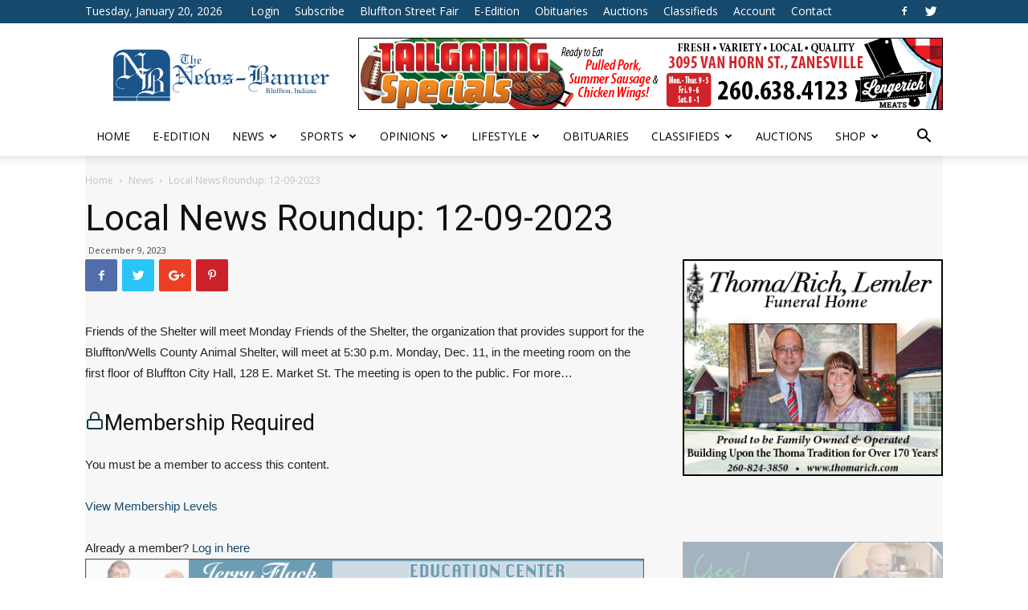

--- FILE ---
content_type: text/html; charset=UTF-8
request_url: https://news-banner.com/2023/12/local-news-roundup-12-09-2023/
body_size: 37092
content:
<!doctype html >
<!--[if IE 8]>    <html class="ie8" lang="en"> <![endif]-->
<!--[if IE 9]>    <html class="ie9" lang="en"> <![endif]-->
<!--[if gt IE 8]><!--> <html lang="en-US"> <!--<![endif]-->
<head>
    <title>Local News Roundup: 12-09-2023 | News Banner</title>
<link data-rocket-preload as="style" href="https://fonts.googleapis.com/css?family=Open%20Sans%3A300italic%2C400%2C400italic%2C600%2C600italic%2C700%7CRoboto%3A300%2C400%2C400italic%2C500%2C500italic%2C700%2C900&#038;display=swap" rel="preload">
<link href="https://fonts.googleapis.com/css?family=Open%20Sans%3A300italic%2C400%2C400italic%2C600%2C600italic%2C700%7CRoboto%3A300%2C400%2C400italic%2C500%2C500italic%2C700%2C900&#038;display=swap" media="print" onload="this.media=&#039;all&#039;" rel="stylesheet">
<noscript><link rel="stylesheet" href="https://fonts.googleapis.com/css?family=Open%20Sans%3A300italic%2C400%2C400italic%2C600%2C600italic%2C700%7CRoboto%3A300%2C400%2C400italic%2C500%2C500italic%2C700%2C900&#038;display=swap"></noscript>
    <meta charset="UTF-8" />
    <meta name="viewport" content="width=device-width, initial-scale=1.0">
    <link rel="pingback" href="https://news-banner.com/xmlrpc.php" />
    <meta name='robots' content='max-image-preview:large' />
	<style>img:is([sizes="auto" i], [sizes^="auto," i]) { contain-intrinsic-size: 3000px 1500px }</style>
	<meta property="og:image" content="https://news-banner.com/wp-content/uploads/2020/04/meeting-listing_BG.jpg" /><link rel="icon" type="image/png" href="https://news-banner.com/wp-content/uploads/2019/02/News-Record.fw_.ico"><link rel='dns-prefetch' href='//www.googletagmanager.com' />
<link rel='dns-prefetch' href='//fonts.googleapis.com' />
<link href='https://fonts.gstatic.com' crossorigin rel='preconnect' />
<link rel="alternate" type="application/rss+xml" title="News Banner &raquo; Feed" href="https://news-banner.com/feed/" />
<link rel="alternate" type="application/rss+xml" title="News Banner &raquo; Comments Feed" href="https://news-banner.com/comments/feed/" />
<style id='wp-emoji-styles-inline-css' type='text/css'>

	img.wp-smiley, img.emoji {
		display: inline !important;
		border: none !important;
		box-shadow: none !important;
		height: 1em !important;
		width: 1em !important;
		margin: 0 0.07em !important;
		vertical-align: -0.1em !important;
		background: none !important;
		padding: 0 !important;
	}
</style>
<link rel='stylesheet' id='wp-block-library-css' href='https://news-banner.com/wp-includes/css/dist/block-library/style.min.css?ver=6.8.3' type='text/css' media='all' />
<style id='classic-theme-styles-inline-css' type='text/css'>
/*! This file is auto-generated */
.wp-block-button__link{color:#fff;background-color:#32373c;border-radius:9999px;box-shadow:none;text-decoration:none;padding:calc(.667em + 2px) calc(1.333em + 2px);font-size:1.125em}.wp-block-file__button{background:#32373c;color:#fff;text-decoration:none}
</style>
<style id='global-styles-inline-css' type='text/css'>
:root{--wp--preset--aspect-ratio--square: 1;--wp--preset--aspect-ratio--4-3: 4/3;--wp--preset--aspect-ratio--3-4: 3/4;--wp--preset--aspect-ratio--3-2: 3/2;--wp--preset--aspect-ratio--2-3: 2/3;--wp--preset--aspect-ratio--16-9: 16/9;--wp--preset--aspect-ratio--9-16: 9/16;--wp--preset--color--black: #000000;--wp--preset--color--cyan-bluish-gray: #abb8c3;--wp--preset--color--white: #ffffff;--wp--preset--color--pale-pink: #f78da7;--wp--preset--color--vivid-red: #cf2e2e;--wp--preset--color--luminous-vivid-orange: #ff6900;--wp--preset--color--luminous-vivid-amber: #fcb900;--wp--preset--color--light-green-cyan: #7bdcb5;--wp--preset--color--vivid-green-cyan: #00d084;--wp--preset--color--pale-cyan-blue: #8ed1fc;--wp--preset--color--vivid-cyan-blue: #0693e3;--wp--preset--color--vivid-purple: #9b51e0;--wp--preset--gradient--vivid-cyan-blue-to-vivid-purple: linear-gradient(135deg,rgba(6,147,227,1) 0%,rgb(155,81,224) 100%);--wp--preset--gradient--light-green-cyan-to-vivid-green-cyan: linear-gradient(135deg,rgb(122,220,180) 0%,rgb(0,208,130) 100%);--wp--preset--gradient--luminous-vivid-amber-to-luminous-vivid-orange: linear-gradient(135deg,rgba(252,185,0,1) 0%,rgba(255,105,0,1) 100%);--wp--preset--gradient--luminous-vivid-orange-to-vivid-red: linear-gradient(135deg,rgba(255,105,0,1) 0%,rgb(207,46,46) 100%);--wp--preset--gradient--very-light-gray-to-cyan-bluish-gray: linear-gradient(135deg,rgb(238,238,238) 0%,rgb(169,184,195) 100%);--wp--preset--gradient--cool-to-warm-spectrum: linear-gradient(135deg,rgb(74,234,220) 0%,rgb(151,120,209) 20%,rgb(207,42,186) 40%,rgb(238,44,130) 60%,rgb(251,105,98) 80%,rgb(254,248,76) 100%);--wp--preset--gradient--blush-light-purple: linear-gradient(135deg,rgb(255,206,236) 0%,rgb(152,150,240) 100%);--wp--preset--gradient--blush-bordeaux: linear-gradient(135deg,rgb(254,205,165) 0%,rgb(254,45,45) 50%,rgb(107,0,62) 100%);--wp--preset--gradient--luminous-dusk: linear-gradient(135deg,rgb(255,203,112) 0%,rgb(199,81,192) 50%,rgb(65,88,208) 100%);--wp--preset--gradient--pale-ocean: linear-gradient(135deg,rgb(255,245,203) 0%,rgb(182,227,212) 50%,rgb(51,167,181) 100%);--wp--preset--gradient--electric-grass: linear-gradient(135deg,rgb(202,248,128) 0%,rgb(113,206,126) 100%);--wp--preset--gradient--midnight: linear-gradient(135deg,rgb(2,3,129) 0%,rgb(40,116,252) 100%);--wp--preset--font-size--small: 13px;--wp--preset--font-size--medium: 20px;--wp--preset--font-size--large: 36px;--wp--preset--font-size--x-large: 42px;--wp--preset--spacing--20: 0.44rem;--wp--preset--spacing--30: 0.67rem;--wp--preset--spacing--40: 1rem;--wp--preset--spacing--50: 1.5rem;--wp--preset--spacing--60: 2.25rem;--wp--preset--spacing--70: 3.38rem;--wp--preset--spacing--80: 5.06rem;--wp--preset--shadow--natural: 6px 6px 9px rgba(0, 0, 0, 0.2);--wp--preset--shadow--deep: 12px 12px 50px rgba(0, 0, 0, 0.4);--wp--preset--shadow--sharp: 6px 6px 0px rgba(0, 0, 0, 0.2);--wp--preset--shadow--outlined: 6px 6px 0px -3px rgba(255, 255, 255, 1), 6px 6px rgba(0, 0, 0, 1);--wp--preset--shadow--crisp: 6px 6px 0px rgba(0, 0, 0, 1);}:where(.is-layout-flex){gap: 0.5em;}:where(.is-layout-grid){gap: 0.5em;}body .is-layout-flex{display: flex;}.is-layout-flex{flex-wrap: wrap;align-items: center;}.is-layout-flex > :is(*, div){margin: 0;}body .is-layout-grid{display: grid;}.is-layout-grid > :is(*, div){margin: 0;}:where(.wp-block-columns.is-layout-flex){gap: 2em;}:where(.wp-block-columns.is-layout-grid){gap: 2em;}:where(.wp-block-post-template.is-layout-flex){gap: 1.25em;}:where(.wp-block-post-template.is-layout-grid){gap: 1.25em;}.has-black-color{color: var(--wp--preset--color--black) !important;}.has-cyan-bluish-gray-color{color: var(--wp--preset--color--cyan-bluish-gray) !important;}.has-white-color{color: var(--wp--preset--color--white) !important;}.has-pale-pink-color{color: var(--wp--preset--color--pale-pink) !important;}.has-vivid-red-color{color: var(--wp--preset--color--vivid-red) !important;}.has-luminous-vivid-orange-color{color: var(--wp--preset--color--luminous-vivid-orange) !important;}.has-luminous-vivid-amber-color{color: var(--wp--preset--color--luminous-vivid-amber) !important;}.has-light-green-cyan-color{color: var(--wp--preset--color--light-green-cyan) !important;}.has-vivid-green-cyan-color{color: var(--wp--preset--color--vivid-green-cyan) !important;}.has-pale-cyan-blue-color{color: var(--wp--preset--color--pale-cyan-blue) !important;}.has-vivid-cyan-blue-color{color: var(--wp--preset--color--vivid-cyan-blue) !important;}.has-vivid-purple-color{color: var(--wp--preset--color--vivid-purple) !important;}.has-black-background-color{background-color: var(--wp--preset--color--black) !important;}.has-cyan-bluish-gray-background-color{background-color: var(--wp--preset--color--cyan-bluish-gray) !important;}.has-white-background-color{background-color: var(--wp--preset--color--white) !important;}.has-pale-pink-background-color{background-color: var(--wp--preset--color--pale-pink) !important;}.has-vivid-red-background-color{background-color: var(--wp--preset--color--vivid-red) !important;}.has-luminous-vivid-orange-background-color{background-color: var(--wp--preset--color--luminous-vivid-orange) !important;}.has-luminous-vivid-amber-background-color{background-color: var(--wp--preset--color--luminous-vivid-amber) !important;}.has-light-green-cyan-background-color{background-color: var(--wp--preset--color--light-green-cyan) !important;}.has-vivid-green-cyan-background-color{background-color: var(--wp--preset--color--vivid-green-cyan) !important;}.has-pale-cyan-blue-background-color{background-color: var(--wp--preset--color--pale-cyan-blue) !important;}.has-vivid-cyan-blue-background-color{background-color: var(--wp--preset--color--vivid-cyan-blue) !important;}.has-vivid-purple-background-color{background-color: var(--wp--preset--color--vivid-purple) !important;}.has-black-border-color{border-color: var(--wp--preset--color--black) !important;}.has-cyan-bluish-gray-border-color{border-color: var(--wp--preset--color--cyan-bluish-gray) !important;}.has-white-border-color{border-color: var(--wp--preset--color--white) !important;}.has-pale-pink-border-color{border-color: var(--wp--preset--color--pale-pink) !important;}.has-vivid-red-border-color{border-color: var(--wp--preset--color--vivid-red) !important;}.has-luminous-vivid-orange-border-color{border-color: var(--wp--preset--color--luminous-vivid-orange) !important;}.has-luminous-vivid-amber-border-color{border-color: var(--wp--preset--color--luminous-vivid-amber) !important;}.has-light-green-cyan-border-color{border-color: var(--wp--preset--color--light-green-cyan) !important;}.has-vivid-green-cyan-border-color{border-color: var(--wp--preset--color--vivid-green-cyan) !important;}.has-pale-cyan-blue-border-color{border-color: var(--wp--preset--color--pale-cyan-blue) !important;}.has-vivid-cyan-blue-border-color{border-color: var(--wp--preset--color--vivid-cyan-blue) !important;}.has-vivid-purple-border-color{border-color: var(--wp--preset--color--vivid-purple) !important;}.has-vivid-cyan-blue-to-vivid-purple-gradient-background{background: var(--wp--preset--gradient--vivid-cyan-blue-to-vivid-purple) !important;}.has-light-green-cyan-to-vivid-green-cyan-gradient-background{background: var(--wp--preset--gradient--light-green-cyan-to-vivid-green-cyan) !important;}.has-luminous-vivid-amber-to-luminous-vivid-orange-gradient-background{background: var(--wp--preset--gradient--luminous-vivid-amber-to-luminous-vivid-orange) !important;}.has-luminous-vivid-orange-to-vivid-red-gradient-background{background: var(--wp--preset--gradient--luminous-vivid-orange-to-vivid-red) !important;}.has-very-light-gray-to-cyan-bluish-gray-gradient-background{background: var(--wp--preset--gradient--very-light-gray-to-cyan-bluish-gray) !important;}.has-cool-to-warm-spectrum-gradient-background{background: var(--wp--preset--gradient--cool-to-warm-spectrum) !important;}.has-blush-light-purple-gradient-background{background: var(--wp--preset--gradient--blush-light-purple) !important;}.has-blush-bordeaux-gradient-background{background: var(--wp--preset--gradient--blush-bordeaux) !important;}.has-luminous-dusk-gradient-background{background: var(--wp--preset--gradient--luminous-dusk) !important;}.has-pale-ocean-gradient-background{background: var(--wp--preset--gradient--pale-ocean) !important;}.has-electric-grass-gradient-background{background: var(--wp--preset--gradient--electric-grass) !important;}.has-midnight-gradient-background{background: var(--wp--preset--gradient--midnight) !important;}.has-small-font-size{font-size: var(--wp--preset--font-size--small) !important;}.has-medium-font-size{font-size: var(--wp--preset--font-size--medium) !important;}.has-large-font-size{font-size: var(--wp--preset--font-size--large) !important;}.has-x-large-font-size{font-size: var(--wp--preset--font-size--x-large) !important;}
:where(.wp-block-post-template.is-layout-flex){gap: 1.25em;}:where(.wp-block-post-template.is-layout-grid){gap: 1.25em;}
:where(.wp-block-columns.is-layout-flex){gap: 2em;}:where(.wp-block-columns.is-layout-grid){gap: 2em;}
:root :where(.wp-block-pullquote){font-size: 1.5em;line-height: 1.6;}
</style>
<link data-minify="1" rel='stylesheet' id='ap_plugin_main_stylesheet-css' href='https://news-banner.com/wp-content/cache/background-css/1/news-banner.com/wp-content/cache/min/1/wp-content/plugins/ap-plugin-scripteo/frontend/css/asset/style.css?ver=1763076793&wpr_t=1768933293' type='text/css' media='all' />
<link data-minify="1" rel='stylesheet' id='ap_plugin_user_panel-css' href='https://news-banner.com/wp-content/cache/min/1/wp-content/plugins/ap-plugin-scripteo/frontend/css/asset/user-panel.css?ver=1763076793' type='text/css' media='all' />
<link data-minify="1" rel='stylesheet' id='ap_plugin_template_stylesheet-css' href='https://news-banner.com/wp-content/cache/background-css/1/news-banner.com/wp-content/cache/min/1/wp-content/plugins/ap-plugin-scripteo/frontend/css/all.css?ver=1763076793&wpr_t=1768933293' type='text/css' media='all' />
<link data-minify="1" rel='stylesheet' id='ap_plugin_animate_stylesheet-css' href='https://news-banner.com/wp-content/cache/min/1/wp-content/plugins/ap-plugin-scripteo/frontend/css/asset/animate.css?ver=1763076793' type='text/css' media='all' />
<link data-minify="1" rel='stylesheet' id='ap_plugin_chart_stylesheet-css' href='https://news-banner.com/wp-content/cache/min/1/wp-content/plugins/ap-plugin-scripteo/frontend/css/asset/chart.css?ver=1763076793' type='text/css' media='all' />
<link data-minify="1" rel='stylesheet' id='ap_plugin_carousel_stylesheet-css' href='https://news-banner.com/wp-content/cache/min/1/wp-content/plugins/ap-plugin-scripteo/frontend/css/asset/bsa.carousel.css?ver=1763076793' type='text/css' media='all' />
<link data-minify="1" rel='stylesheet' id='ap_plugin_materialize_stylesheet-css' href='https://news-banner.com/wp-content/cache/min/1/wp-content/plugins/ap-plugin-scripteo/frontend/css/asset/material-design.css?ver=1763076793' type='text/css' media='all' />
<link data-minify="1" rel='stylesheet' id='pmpro_frontend_base-css' href='https://news-banner.com/wp-content/cache/background-css/1/news-banner.com/wp-content/cache/min/1/wp-content/plugins/paid-memberships-pro/css/frontend/base.css?ver=1763076793&wpr_t=1768933293' type='text/css' media='all' />
<link data-minify="1" rel='stylesheet' id='pmpro_frontend_variation_1-css' href='https://news-banner.com/wp-content/cache/min/1/wp-content/plugins/paid-memberships-pro/css/frontend/variation_1.css?ver=1763076793' type='text/css' media='all' />

<link data-minify="1" rel='stylesheet' id='scss-css' href='https://news-banner.com/wp-content/cache/min/1/wp-content/cache/busting/1/sccss.css?ver=1763076794' type='text/css' media='all' />
<link data-minify="1" rel='stylesheet' id='js_composer_front-css' href='https://news-banner.com/wp-content/cache/background-css/1/news-banner.com/wp-content/cache/min/1/wp-content/plugins/js_composer/assets/css/js_composer.min.css?ver=1763076793&wpr_t=1768933293' type='text/css' media='all' />
<link data-minify="1" rel='stylesheet' id='td-theme-css' href='https://news-banner.com/wp-content/cache/background-css/1/news-banner.com/wp-content/cache/min/1/wp-content/themes/Newspaper/style.css?ver=1763076794&wpr_t=1768933293' type='text/css' media='all' />
<link rel='stylesheet' id='td-theme-child-css' href='https://news-banner.com/wp-content/themes/Newspaper-child/style.css?ver=9.2.2c' type='text/css' media='all' />
<script type="text/javascript" src="https://news-banner.com/wp-includes/js/jquery/jquery.min.js?ver=3.7.1" id="jquery-core-js"></script>
<script type="text/javascript" src="https://news-banner.com/wp-includes/js/jquery/jquery-migrate.min.js?ver=3.4.1" id="jquery-migrate-js"></script>
<script type="text/javascript" id="thickbox-js-extra">
/* <![CDATA[ */
var thickboxL10n = {"next":"Next >","prev":"< Prev","image":"Image","of":"of","close":"Close","noiframes":"This feature requires inline frames. You have iframes disabled or your browser does not support them.","loadingAnimation":"https:\/\/news-banner.com\/wp-includes\/js\/thickbox\/loadingAnimation.gif"};
/* ]]> */
</script>
<script type="text/javascript" src="https://news-banner.com/wp-includes/js/thickbox/thickbox.js?ver=3.1-20121105" id="thickbox-js"></script>
<script type="text/javascript" src="https://news-banner.com/wp-includes/js/underscore.min.js?ver=1.13.7" id="underscore-js"></script>
<script type="text/javascript" src="https://news-banner.com/wp-includes/js/shortcode.min.js?ver=6.8.3" id="shortcode-js"></script>
<script type="text/javascript" src="https://news-banner.com/wp-admin/js/media-upload.min.js?ver=6.8.3" id="media-upload-js"></script>
<script type="text/javascript" id="ap_plugin_js_script-js-extra">
/* <![CDATA[ */
var bsa_object = {"ajax_url":"https:\/\/news-banner.com\/wp-admin\/admin-ajax.php"};
/* ]]> */
</script>
<script type="text/javascript" src="https://news-banner.com/wp-content/plugins/ap-plugin-scripteo/frontend/js/script.js?ver=6.8.3" id="ap_plugin_js_script-js"></script>
<script type="text/javascript" src="https://news-banner.com/wp-content/plugins/ap-plugin-scripteo/frontend/js/chart.js?ver=6.8.3" id="ap_plugin_chart_js_script-js"></script>
<script type="text/javascript" src="https://news-banner.com/wp-content/plugins/ap-plugin-scripteo/frontend/js/jquery.simplyscroll.js?ver=6.8.3" id="ap_plugin_simply_scroll_js_script-js"></script>

<!-- Google tag (gtag.js) snippet added by Site Kit -->

<!-- Google Analytics snippet added by Site Kit -->
<script type="text/javascript" src="https://www.googletagmanager.com/gtag/js?id=GT-TQS62VM" id="google_gtagjs-js" async></script>
<script type="text/javascript" id="google_gtagjs-js-after">
/* <![CDATA[ */
window.dataLayer = window.dataLayer || [];function gtag(){dataLayer.push(arguments);}
gtag("set","linker",{"domains":["news-banner.com"]});
gtag("js", new Date());
gtag("set", "developer_id.dZTNiMT", true);
gtag("config", "GT-TQS62VM");
/* ]]> */
</script>

<!-- End Google tag (gtag.js) snippet added by Site Kit -->
<script></script><link rel="https://api.w.org/" href="https://news-banner.com/wp-json/" /><link rel="alternate" title="JSON" type="application/json" href="https://news-banner.com/wp-json/wp/v2/posts/216928" /><link rel="EditURI" type="application/rsd+xml" title="RSD" href="https://news-banner.com/xmlrpc.php?rsd" />
<meta name="generator" content="WordPress 6.8.3" />
<link rel="canonical" href="https://news-banner.com/2023/12/local-news-roundup-12-09-2023/" />
<link rel='shortlink' href='https://news-banner.com/?p=216928' />
<link rel="alternate" title="oEmbed (JSON)" type="application/json+oembed" href="https://news-banner.com/wp-json/oembed/1.0/embed?url=https%3A%2F%2Fnews-banner.com%2F2023%2F12%2Flocal-news-roundup-12-09-2023%2F" />
<link rel="alternate" title="oEmbed (XML)" type="text/xml+oembed" href="https://news-banner.com/wp-json/oembed/1.0/embed?url=https%3A%2F%2Fnews-banner.com%2F2023%2F12%2Flocal-news-roundup-12-09-2023%2F&#038;format=xml" />
<style>
	/* Custom BSA_PRO Styles */

	/* fonts */

	/* form */
	.bsaProOrderingForm {   }
	.bsaProInput input,
	.bsaProInput input[type='file'],
	.bsaProSelectSpace select,
	.bsaProInputsRight .bsaInputInner,
	.bsaProInputsRight .bsaInputInner label {   }
	.bsaProPrice  {  }
	.bsaProDiscount  {   }
	.bsaProOrderingForm .bsaProSubmit,
	.bsaProOrderingForm .bsaProSubmit:hover,
	.bsaProOrderingForm .bsaProSubmit:active {   }

	/* alerts */
	.bsaProAlert,
	.bsaProAlert > a,
	.bsaProAlert > a:hover,
	.bsaProAlert > a:focus {  }
	.bsaProAlertSuccess {  }
	.bsaProAlertFailed {  }

	/* stats */
	.bsaStatsWrapper .ct-chart .ct-series.ct-series-b .ct-bar,
	.bsaStatsWrapper .ct-chart .ct-series.ct-series-b .ct-line,
	.bsaStatsWrapper .ct-chart .ct-series.ct-series-b .ct-point,
	.bsaStatsWrapper .ct-chart .ct-series.ct-series-b .ct-slice.ct-donut { stroke: #673AB7 !important; }

	.bsaStatsWrapper  .ct-chart .ct-series.ct-series-a .ct-bar,
	.bsaStatsWrapper .ct-chart .ct-series.ct-series-a .ct-line,
	.bsaStatsWrapper .ct-chart .ct-series.ct-series-a .ct-point,
	.bsaStatsWrapper .ct-chart .ct-series.ct-series-a .ct-slice.ct-donut { stroke: #FBCD39 !important; }

	/* Custom CSS */
	</style><!-- start Simple Custom CSS and JS -->
<style type="text/css">
/* Add your CSS code here.
                     
For example:
.example {
    color: red;
}

For brushing up on your CSS knowledge, check out http://www.w3schools.com/css/css_syntax.asp

End of comment */ 

.embed-card-background.image {
  display: none;
}</style>
<!-- end Simple Custom CSS and JS -->
<script type="text/javascript" src="https://adbundle.empowerlocal.co/bundle.js?publicationKey=news-banner-com"></script><script>window.abkw = 'news,local-news';</script><meta name="generator" content="Site Kit by Google 1.124.0" /><style id="pmpro_colors">:root {
	--pmpro--color--base: #ffffff;
	--pmpro--color--contrast: #222222;
	--pmpro--color--accent: #0c3d54;
	--pmpro--color--accent--variation: hsl( 199,75%,28.5% );
	--pmpro--color--border--variation: hsl( 0,0%,91% );
}</style><style>
            .logout_link {
                display: none;
            }
            @media screen and (max-width: 768px) {
                .logout_link_mobile {
                    display: none!important;
                }
                .login_link_mobile {
                display: inline-bloack!important;
                }
            }
        </style><!--[if lt IE 9]><script src="https://cdnjs.cloudflare.com/ajax/libs/html5shiv/3.7.3/html5shiv.js"></script><![endif]-->
    <meta name="generator" content="Powered by WPBakery Page Builder - drag and drop page builder for WordPress."/>

<!-- JS generated by theme -->

<script>
    
    

	    var tdBlocksArray = []; //here we store all the items for the current page

	    //td_block class - each ajax block uses a object of this class for requests
	    function tdBlock() {
		    this.id = '';
		    this.block_type = 1; //block type id (1-234 etc)
		    this.atts = '';
		    this.td_column_number = '';
		    this.td_current_page = 1; //
		    this.post_count = 0; //from wp
		    this.found_posts = 0; //from wp
		    this.max_num_pages = 0; //from wp
		    this.td_filter_value = ''; //current live filter value
		    this.is_ajax_running = false;
		    this.td_user_action = ''; // load more or infinite loader (used by the animation)
		    this.header_color = '';
		    this.ajax_pagination_infinite_stop = ''; //show load more at page x
	    }


        // td_js_generator - mini detector
        (function(){
            var htmlTag = document.getElementsByTagName("html")[0];

	        if ( navigator.userAgent.indexOf("MSIE 10.0") > -1 ) {
                htmlTag.className += ' ie10';
            }

            if ( !!navigator.userAgent.match(/Trident.*rv\:11\./) ) {
                htmlTag.className += ' ie11';
            }

	        if ( navigator.userAgent.indexOf("Edge") > -1 ) {
                htmlTag.className += ' ieEdge';
            }

            if ( /(iPad|iPhone|iPod)/g.test(navigator.userAgent) ) {
                htmlTag.className += ' td-md-is-ios';
            }

            var user_agent = navigator.userAgent.toLowerCase();
            if ( user_agent.indexOf("android") > -1 ) {
                htmlTag.className += ' td-md-is-android';
            }

            if ( -1 !== navigator.userAgent.indexOf('Mac OS X')  ) {
                htmlTag.className += ' td-md-is-os-x';
            }

            if ( /chrom(e|ium)/.test(navigator.userAgent.toLowerCase()) ) {
               htmlTag.className += ' td-md-is-chrome';
            }

            if ( -1 !== navigator.userAgent.indexOf('Firefox') ) {
                htmlTag.className += ' td-md-is-firefox';
            }

            if ( -1 !== navigator.userAgent.indexOf('Safari') && -1 === navigator.userAgent.indexOf('Chrome') ) {
                htmlTag.className += ' td-md-is-safari';
            }

            if( -1 !== navigator.userAgent.indexOf('IEMobile') ){
                htmlTag.className += ' td-md-is-iemobile';
            }

        })();




        var tdLocalCache = {};

        ( function () {
            "use strict";

            tdLocalCache = {
                data: {},
                remove: function (resource_id) {
                    delete tdLocalCache.data[resource_id];
                },
                exist: function (resource_id) {
                    return tdLocalCache.data.hasOwnProperty(resource_id) && tdLocalCache.data[resource_id] !== null;
                },
                get: function (resource_id) {
                    return tdLocalCache.data[resource_id];
                },
                set: function (resource_id, cachedData) {
                    tdLocalCache.remove(resource_id);
                    tdLocalCache.data[resource_id] = cachedData;
                }
            };
        })();

    
    
var td_viewport_interval_list=[{"limitBottom":767,"sidebarWidth":228},{"limitBottom":1018,"sidebarWidth":300},{"limitBottom":1140,"sidebarWidth":324}];
var td_ajax_url="https:\/\/news-banner.com\/wp-admin\/admin-ajax.php?td_theme_name=Newspaper&v=9.2.2";
var td_get_template_directory_uri="https:\/\/news-banner.com\/wp-content\/themes\/Newspaper";
var tds_snap_menu="snap";
var tds_logo_on_sticky="";
var tds_header_style="";
var td_please_wait="Please wait...";
var td_email_user_pass_incorrect="User or password incorrect!";
var td_email_user_incorrect="Email or username incorrect!";
var td_email_incorrect="Email incorrect!";
var tds_more_articles_on_post_enable="";
var tds_more_articles_on_post_time_to_wait="";
var tds_more_articles_on_post_pages_distance_from_top=0;
var tds_theme_color_site_wide="#15496d";
var tds_smart_sidebar="enabled";
var tdThemeName="Newspaper";
var td_magnific_popup_translation_tPrev="Previous (Left arrow key)";
var td_magnific_popup_translation_tNext="Next (Right arrow key)";
var td_magnific_popup_translation_tCounter="%curr% of %total%";
var td_magnific_popup_translation_ajax_tError="The content from %url% could not be loaded.";
var td_magnific_popup_translation_image_tError="The image #%curr% could not be loaded.";
var tdDateNamesI18n={"month_names":["January","February","March","April","May","June","July","August","September","October","November","December"],"month_names_short":["Jan","Feb","Mar","Apr","May","Jun","Jul","Aug","Sep","Oct","Nov","Dec"],"day_names":["Sunday","Monday","Tuesday","Wednesday","Thursday","Friday","Saturday"],"day_names_short":["Sun","Mon","Tue","Wed","Thu","Fri","Sat"]};
var td_ad_background_click_link="";
var td_ad_background_click_target="";
</script>


<!-- Header style compiled by theme -->

<style>
    
.td-header-wrap .black-menu .sf-menu > .current-menu-item > a,
    .td-header-wrap .black-menu .sf-menu > .current-menu-ancestor > a,
    .td-header-wrap .black-menu .sf-menu > .current-category-ancestor > a,
    .td-header-wrap .black-menu .sf-menu > li > a:hover,
    .td-header-wrap .black-menu .sf-menu > .sfHover > a,
    .td-header-style-12 .td-header-menu-wrap-full,
    .sf-menu > .current-menu-item > a:after,
    .sf-menu > .current-menu-ancestor > a:after,
    .sf-menu > .current-category-ancestor > a:after,
    .sf-menu > li:hover > a:after,
    .sf-menu > .sfHover > a:after,
    .td-header-style-12 .td-affix,
    .header-search-wrap .td-drop-down-search:after,
    .header-search-wrap .td-drop-down-search .btn:hover,
    input[type=submit]:hover,
    .td-read-more a,
    .td-post-category:hover,
    .td-grid-style-1.td-hover-1 .td-big-grid-post:hover .td-post-category,
    .td-grid-style-5.td-hover-1 .td-big-grid-post:hover .td-post-category,
    .td_top_authors .td-active .td-author-post-count,
    .td_top_authors .td-active .td-author-comments-count,
    .td_top_authors .td_mod_wrap:hover .td-author-post-count,
    .td_top_authors .td_mod_wrap:hover .td-author-comments-count,
    .td-404-sub-sub-title a:hover,
    .td-search-form-widget .wpb_button:hover,
    .td-rating-bar-wrap div,
    .td_category_template_3 .td-current-sub-category,
    .dropcap,
    .td_wrapper_video_playlist .td_video_controls_playlist_wrapper,
    .wpb_default,
    .wpb_default:hover,
    .td-left-smart-list:hover,
    .td-right-smart-list:hover,
    .woocommerce-checkout .woocommerce input.button:hover,
    .woocommerce-page .woocommerce a.button:hover,
    .woocommerce-account div.woocommerce .button:hover,
    #bbpress-forums button:hover,
    .bbp_widget_login .button:hover,
    .td-footer-wrapper .td-post-category,
    .td-footer-wrapper .widget_product_search input[type="submit"]:hover,
    .woocommerce .product a.button:hover,
    .woocommerce .product #respond input#submit:hover,
    .woocommerce .checkout input#place_order:hover,
    .woocommerce .woocommerce.widget .button:hover,
    .single-product .product .summary .cart .button:hover,
    .woocommerce-cart .woocommerce table.cart .button:hover,
    .woocommerce-cart .woocommerce .shipping-calculator-form .button:hover,
    .td-next-prev-wrap a:hover,
    .td-load-more-wrap a:hover,
    .td-post-small-box a:hover,
    .page-nav .current,
    .page-nav:first-child > div,
    .td_category_template_8 .td-category-header .td-category a.td-current-sub-category,
    .td_category_template_4 .td-category-siblings .td-category a:hover,
    #bbpress-forums .bbp-pagination .current,
    #bbpress-forums #bbp-single-user-details #bbp-user-navigation li.current a,
    .td-theme-slider:hover .slide-meta-cat a,
    a.vc_btn-black:hover,
    .td-trending-now-wrapper:hover .td-trending-now-title,
    .td-scroll-up,
    .td-smart-list-button:hover,
    .td-weather-information:before,
    .td-weather-week:before,
    .td_block_exchange .td-exchange-header:before,
    .td_block_big_grid_9.td-grid-style-1 .td-post-category,
    .td_block_big_grid_9.td-grid-style-5 .td-post-category,
    .td-grid-style-6.td-hover-1 .td-module-thumb:after,
    .td-pulldown-syle-2 .td-subcat-dropdown ul:after,
    .td_block_template_9 .td-block-title:after,
    .td_block_template_15 .td-block-title:before,
    div.wpforms-container .wpforms-form div.wpforms-submit-container button[type=submit] {
        background-color: #15496d;
    }

    .td_block_template_4 .td-related-title .td-cur-simple-item:before {
        border-color: #15496d transparent transparent transparent !important;
    }

    .woocommerce .woocommerce-message .button:hover,
    .woocommerce .woocommerce-error .button:hover,
    .woocommerce .woocommerce-info .button:hover {
        background-color: #15496d !important;
    }
    
    
    .td_block_template_4 .td-related-title .td-cur-simple-item,
    .td_block_template_3 .td-related-title .td-cur-simple-item,
    .td_block_template_9 .td-related-title:after {
        background-color: #15496d;
    }

    .woocommerce .product .onsale,
    .woocommerce.widget .ui-slider .ui-slider-handle {
        background: none #15496d;
    }

    .woocommerce.widget.widget_layered_nav_filters ul li a {
        background: none repeat scroll 0 0 #15496d !important;
    }

    a,
    cite a:hover,
    .td_mega_menu_sub_cats .cur-sub-cat,
    .td-mega-span h3 a:hover,
    .td_mod_mega_menu:hover .entry-title a,
    .header-search-wrap .result-msg a:hover,
    .td-header-top-menu .td-drop-down-search .td_module_wrap:hover .entry-title a,
    .td-header-top-menu .td-icon-search:hover,
    .td-header-wrap .result-msg a:hover,
    .top-header-menu li a:hover,
    .top-header-menu .current-menu-item > a,
    .top-header-menu .current-menu-ancestor > a,
    .top-header-menu .current-category-ancestor > a,
    .td-social-icon-wrap > a:hover,
    .td-header-sp-top-widget .td-social-icon-wrap a:hover,
    .td-page-content blockquote p,
    .td-post-content blockquote p,
    .mce-content-body blockquote p,
    .comment-content blockquote p,
    .wpb_text_column blockquote p,
    .td_block_text_with_title blockquote p,
    .td_module_wrap:hover .entry-title a,
    .td-subcat-filter .td-subcat-list a:hover,
    .td-subcat-filter .td-subcat-dropdown a:hover,
    .td_quote_on_blocks,
    .dropcap2,
    .dropcap3,
    .td_top_authors .td-active .td-authors-name a,
    .td_top_authors .td_mod_wrap:hover .td-authors-name a,
    .td-post-next-prev-content a:hover,
    .author-box-wrap .td-author-social a:hover,
    .td-author-name a:hover,
    .td-author-url a:hover,
    .td_mod_related_posts:hover h3 > a,
    .td-post-template-11 .td-related-title .td-related-left:hover,
    .td-post-template-11 .td-related-title .td-related-right:hover,
    .td-post-template-11 .td-related-title .td-cur-simple-item,
    .td-post-template-11 .td_block_related_posts .td-next-prev-wrap a:hover,
    .comment-reply-link:hover,
    .logged-in-as a:hover,
    #cancel-comment-reply-link:hover,
    .td-search-query,
    .td-category-header .td-pulldown-category-filter-link:hover,
    .td-category-siblings .td-subcat-dropdown a:hover,
    .td-category-siblings .td-subcat-dropdown a.td-current-sub-category,
    .widget a:hover,
    .td_wp_recentcomments a:hover,
    .archive .widget_archive .current,
    .archive .widget_archive .current a,
    .widget_calendar tfoot a:hover,
    .woocommerce a.added_to_cart:hover,
    .woocommerce-account .woocommerce-MyAccount-navigation a:hover,
    #bbpress-forums li.bbp-header .bbp-reply-content span a:hover,
    #bbpress-forums .bbp-forum-freshness a:hover,
    #bbpress-forums .bbp-topic-freshness a:hover,
    #bbpress-forums .bbp-forums-list li a:hover,
    #bbpress-forums .bbp-forum-title:hover,
    #bbpress-forums .bbp-topic-permalink:hover,
    #bbpress-forums .bbp-topic-started-by a:hover,
    #bbpress-forums .bbp-topic-started-in a:hover,
    #bbpress-forums .bbp-body .super-sticky li.bbp-topic-title .bbp-topic-permalink,
    #bbpress-forums .bbp-body .sticky li.bbp-topic-title .bbp-topic-permalink,
    .widget_display_replies .bbp-author-name,
    .widget_display_topics .bbp-author-name,
    .footer-text-wrap .footer-email-wrap a,
    .td-subfooter-menu li a:hover,
    .footer-social-wrap a:hover,
    a.vc_btn-black:hover,
    .td-smart-list-dropdown-wrap .td-smart-list-button:hover,
    .td_module_17 .td-read-more a:hover,
    .td_module_18 .td-read-more a:hover,
    .td_module_19 .td-post-author-name a:hover,
    .td-instagram-user a,
    .td-pulldown-syle-2 .td-subcat-dropdown:hover .td-subcat-more span,
    .td-pulldown-syle-2 .td-subcat-dropdown:hover .td-subcat-more i,
    .td-pulldown-syle-3 .td-subcat-dropdown:hover .td-subcat-more span,
    .td-pulldown-syle-3 .td-subcat-dropdown:hover .td-subcat-more i,
    .td-block-title-wrap .td-wrapper-pulldown-filter .td-pulldown-filter-display-option:hover,
    .td-block-title-wrap .td-wrapper-pulldown-filter .td-pulldown-filter-display-option:hover i,
    .td-block-title-wrap .td-wrapper-pulldown-filter .td-pulldown-filter-link:hover,
    .td-block-title-wrap .td-wrapper-pulldown-filter .td-pulldown-filter-item .td-cur-simple-item,
    .td_block_template_2 .td-related-title .td-cur-simple-item,
    .td_block_template_5 .td-related-title .td-cur-simple-item,
    .td_block_template_6 .td-related-title .td-cur-simple-item,
    .td_block_template_7 .td-related-title .td-cur-simple-item,
    .td_block_template_8 .td-related-title .td-cur-simple-item,
    .td_block_template_9 .td-related-title .td-cur-simple-item,
    .td_block_template_10 .td-related-title .td-cur-simple-item,
    .td_block_template_11 .td-related-title .td-cur-simple-item,
    .td_block_template_12 .td-related-title .td-cur-simple-item,
    .td_block_template_13 .td-related-title .td-cur-simple-item,
    .td_block_template_14 .td-related-title .td-cur-simple-item,
    .td_block_template_15 .td-related-title .td-cur-simple-item,
    .td_block_template_16 .td-related-title .td-cur-simple-item,
    .td_block_template_17 .td-related-title .td-cur-simple-item,
    .td-theme-wrap .sf-menu ul .td-menu-item > a:hover,
    .td-theme-wrap .sf-menu ul .sfHover > a,
    .td-theme-wrap .sf-menu ul .current-menu-ancestor > a,
    .td-theme-wrap .sf-menu ul .current-category-ancestor > a,
    .td-theme-wrap .sf-menu ul .current-menu-item > a,
    .td_outlined_btn,
     .td_block_categories_tags .td-ct-item:hover {
        color: #15496d;
    }

    a.vc_btn-black.vc_btn_square_outlined:hover,
    a.vc_btn-black.vc_btn_outlined:hover,
    .td-mega-menu-page .wpb_content_element ul li a:hover,
    .td-theme-wrap .td-aj-search-results .td_module_wrap:hover .entry-title a,
    .td-theme-wrap .header-search-wrap .result-msg a:hover {
        color: #15496d !important;
    }

    .td-next-prev-wrap a:hover,
    .td-load-more-wrap a:hover,
    .td-post-small-box a:hover,
    .page-nav .current,
    .page-nav:first-child > div,
    .td_category_template_8 .td-category-header .td-category a.td-current-sub-category,
    .td_category_template_4 .td-category-siblings .td-category a:hover,
    #bbpress-forums .bbp-pagination .current,
    .post .td_quote_box,
    .page .td_quote_box,
    a.vc_btn-black:hover,
    .td_block_template_5 .td-block-title > *,
    .td_outlined_btn {
        border-color: #15496d;
    }

    .td_wrapper_video_playlist .td_video_currently_playing:after {
        border-color: #15496d !important;
    }

    .header-search-wrap .td-drop-down-search:before {
        border-color: transparent transparent #15496d transparent;
    }

    .block-title > span,
    .block-title > a,
    .block-title > label,
    .widgettitle,
    .widgettitle:after,
    .td-trending-now-title,
    .td-trending-now-wrapper:hover .td-trending-now-title,
    .wpb_tabs li.ui-tabs-active a,
    .wpb_tabs li:hover a,
    .vc_tta-container .vc_tta-color-grey.vc_tta-tabs-position-top.vc_tta-style-classic .vc_tta-tabs-container .vc_tta-tab.vc_active > a,
    .vc_tta-container .vc_tta-color-grey.vc_tta-tabs-position-top.vc_tta-style-classic .vc_tta-tabs-container .vc_tta-tab:hover > a,
    .td_block_template_1 .td-related-title .td-cur-simple-item,
    .woocommerce .product .products h2:not(.woocommerce-loop-product__title),
    .td-subcat-filter .td-subcat-dropdown:hover .td-subcat-more, 
    .td_3D_btn,
    .td_shadow_btn,
    .td_default_btn,
    .td_round_btn, 
    .td_outlined_btn:hover {
    	background-color: #15496d;
    }

    .woocommerce div.product .woocommerce-tabs ul.tabs li.active {
    	background-color: #15496d !important;
    }

    .block-title,
    .td_block_template_1 .td-related-title,
    .wpb_tabs .wpb_tabs_nav,
    .vc_tta-container .vc_tta-color-grey.vc_tta-tabs-position-top.vc_tta-style-classic .vc_tta-tabs-container,
    .woocommerce div.product .woocommerce-tabs ul.tabs:before {
        border-color: #15496d;
    }
    .td_block_wrap .td-subcat-item a.td-cur-simple-item {
	    color: #15496d;
	}


    
    .td-grid-style-4 .entry-title
    {
        background-color: rgba(21, 73, 109, 0.7);
    }

    
    .block-title > span,
    .block-title > span > a,
    .block-title > a,
    .block-title > label,
    .widgettitle,
    .widgettitle:after,
    .td-trending-now-title,
    .td-trending-now-wrapper:hover .td-trending-now-title,
    .wpb_tabs li.ui-tabs-active a,
    .wpb_tabs li:hover a,
    .vc_tta-container .vc_tta-color-grey.vc_tta-tabs-position-top.vc_tta-style-classic .vc_tta-tabs-container .vc_tta-tab.vc_active > a,
    .vc_tta-container .vc_tta-color-grey.vc_tta-tabs-position-top.vc_tta-style-classic .vc_tta-tabs-container .vc_tta-tab:hover > a,
    .td_block_template_1 .td-related-title .td-cur-simple-item,
    .woocommerce .product .products h2:not(.woocommerce-loop-product__title),
    .td-subcat-filter .td-subcat-dropdown:hover .td-subcat-more,
    .td-weather-information:before,
    .td-weather-week:before,
    .td_block_exchange .td-exchange-header:before,
    .td-theme-wrap .td_block_template_3 .td-block-title > *,
    .td-theme-wrap .td_block_template_4 .td-block-title > *,
    .td-theme-wrap .td_block_template_7 .td-block-title > *,
    .td-theme-wrap .td_block_template_9 .td-block-title:after,
    .td-theme-wrap .td_block_template_10 .td-block-title::before,
    .td-theme-wrap .td_block_template_11 .td-block-title::before,
    .td-theme-wrap .td_block_template_11 .td-block-title::after,
    .td-theme-wrap .td_block_template_14 .td-block-title,
    .td-theme-wrap .td_block_template_15 .td-block-title:before,
    .td-theme-wrap .td_block_template_17 .td-block-title:before {
        background-color: #15496d;
    }

    .woocommerce div.product .woocommerce-tabs ul.tabs li.active {
    	background-color: #15496d !important;
    }

    .block-title,
    .td_block_template_1 .td-related-title,
    .wpb_tabs .wpb_tabs_nav,
    .vc_tta-container .vc_tta-color-grey.vc_tta-tabs-position-top.vc_tta-style-classic .vc_tta-tabs-container,
    .woocommerce div.product .woocommerce-tabs ul.tabs:before,
    .td-theme-wrap .td_block_template_5 .td-block-title > *,
    .td-theme-wrap .td_block_template_17 .td-block-title,
    .td-theme-wrap .td_block_template_17 .td-block-title::before {
        border-color: #15496d;
    }

    .td-theme-wrap .td_block_template_4 .td-block-title > *:before,
    .td-theme-wrap .td_block_template_17 .td-block-title::after {
        border-color: #15496d transparent transparent transparent;
    }
    
    .td-theme-wrap .td_block_template_4 .td-related-title .td-cur-simple-item:before {
        border-color: #15496d transparent transparent transparent !important;
    }

    
    .td-header-wrap .td-header-top-menu-full,
    .td-header-wrap .top-header-menu .sub-menu {
        background-color: #15496d;
    }
    .td-header-style-8 .td-header-top-menu-full {
        background-color: transparent;
    }
    .td-header-style-8 .td-header-top-menu-full .td-header-top-menu {
        background-color: #15496d;
        padding-left: 15px;
        padding-right: 15px;
    }

    .td-header-wrap .td-header-top-menu-full .td-header-top-menu,
    .td-header-wrap .td-header-top-menu-full {
        border-bottom: none;
    }


    
    .td-header-top-menu,
    .td-header-top-menu a,
    .td-header-wrap .td-header-top-menu-full .td-header-top-menu,
    .td-header-wrap .td-header-top-menu-full a,
    .td-header-style-8 .td-header-top-menu,
    .td-header-style-8 .td-header-top-menu a,
    .td-header-top-menu .td-drop-down-search .entry-title a {
        color: #ffffff;
    }

    
    .top-header-menu .current-menu-item > a,
    .top-header-menu .current-menu-ancestor > a,
    .top-header-menu .current-category-ancestor > a,
    .top-header-menu li a:hover,
    .td-header-sp-top-widget .td-icon-search:hover {
        color: #ffffff;
    }

    
    .td-header-wrap .td-header-sp-top-widget .td-icon-font,
    .td-header-style-7 .td-header-top-menu .td-social-icon-wrap .td-icon-font {
        color: #ffffff;
    }

    
    .td-header-wrap .td-header-sp-top-widget i.td-icon-font:hover {
        color: #ffffff;
    }


    
    .td-header-wrap .td-header-menu-wrap-full,
    .td-header-menu-wrap.td-affix,
    .td-header-style-3 .td-header-main-menu,
    .td-header-style-3 .td-affix .td-header-main-menu,
    .td-header-style-4 .td-header-main-menu,
    .td-header-style-4 .td-affix .td-header-main-menu,
    .td-header-style-8 .td-header-menu-wrap.td-affix,
    .td-header-style-8 .td-header-top-menu-full {
		background-color: #ffffff;
    }


    .td-boxed-layout .td-header-style-3 .td-header-menu-wrap,
    .td-boxed-layout .td-header-style-4 .td-header-menu-wrap,
    .td-header-style-3 .td_stretch_content .td-header-menu-wrap,
    .td-header-style-4 .td_stretch_content .td-header-menu-wrap {
    	background-color: #ffffff !important;
    }


    @media (min-width: 1019px) {
        .td-header-style-1 .td-header-sp-recs,
        .td-header-style-1 .td-header-sp-logo {
            margin-bottom: 28px;
        }
    }

    @media (min-width: 768px) and (max-width: 1018px) {
        .td-header-style-1 .td-header-sp-recs,
        .td-header-style-1 .td-header-sp-logo {
            margin-bottom: 14px;
        }
    }

    .td-header-style-7 .td-header-top-menu {
        border-bottom: none;
    }
    
    
    
    .sf-menu > .current-menu-item > a:after,
    .sf-menu > .current-menu-ancestor > a:after,
    .sf-menu > .current-category-ancestor > a:after,
    .sf-menu > li:hover > a:after,
    .sf-menu > .sfHover > a:after,
    .td_block_mega_menu .td-next-prev-wrap a:hover,
    .td-mega-span .td-post-category:hover,
    .td-header-wrap .black-menu .sf-menu > li > a:hover,
    .td-header-wrap .black-menu .sf-menu > .current-menu-ancestor > a,
    .td-header-wrap .black-menu .sf-menu > .sfHover > a,
    .header-search-wrap .td-drop-down-search:after,
    .header-search-wrap .td-drop-down-search .btn:hover,
    .td-header-wrap .black-menu .sf-menu > .current-menu-item > a,
    .td-header-wrap .black-menu .sf-menu > .current-menu-ancestor > a,
    .td-header-wrap .black-menu .sf-menu > .current-category-ancestor > a {
        background-color: #15496d;
    }


    .td_block_mega_menu .td-next-prev-wrap a:hover {
        border-color: #15496d;
    }

    .header-search-wrap .td-drop-down-search:before {
        border-color: transparent transparent #15496d transparent;
    }

    .td_mega_menu_sub_cats .cur-sub-cat,
    .td_mod_mega_menu:hover .entry-title a,
    .td-theme-wrap .sf-menu ul .td-menu-item > a:hover,
    .td-theme-wrap .sf-menu ul .sfHover > a,
    .td-theme-wrap .sf-menu ul .current-menu-ancestor > a,
    .td-theme-wrap .sf-menu ul .current-category-ancestor > a,
    .td-theme-wrap .sf-menu ul .current-menu-item > a {
        color: #15496d;
    }
    
    
    
    .td-theme-wrap .sf-menu .td-normal-menu .td-menu-item > a:hover,
    .td-theme-wrap .sf-menu .td-normal-menu .sfHover > a,
    .td-theme-wrap .sf-menu .td-normal-menu .current-menu-ancestor > a,
    .td-theme-wrap .sf-menu .td-normal-menu .current-category-ancestor > a,
    .td-theme-wrap .sf-menu .td-normal-menu .current-menu-item > a {
        color: #15496d;
    }

    
    .td-theme-wrap .td_mod_mega_menu:hover .entry-title a,
    .td-theme-wrap .sf-menu .td_mega_menu_sub_cats .cur-sub-cat {
        color: #15496d;
    }
    .td-theme-wrap .sf-menu .td-mega-menu .td-post-category:hover,
    .td-theme-wrap .td-mega-menu .td-next-prev-wrap a:hover {
        background-color: #15496d;
    }
    .td-theme-wrap .td-mega-menu .td-next-prev-wrap a:hover {
        border-color: #15496d;
    }

    
    .td-theme-wrap .header-search-wrap .td-drop-down-search .btn:hover {
        background-color: #15496d;
    }
    .td-theme-wrap .td-aj-search-results .td_module_wrap:hover .entry-title a,
    .td-theme-wrap .header-search-wrap .result-msg a:hover {
        color: #15496d !important;
    }

    
    .td-menu-background:before,
    .td-search-background:before {
        background: #333145;
        background: -moz-linear-gradient(top, #333145 0%, #15496d 100%);
        background: -webkit-gradient(left top, left bottom, color-stop(0%, #333145), color-stop(100%, #15496d));
        background: -webkit-linear-gradient(top, #333145 0%, #15496d 100%);
        background: -o-linear-gradient(top, #333145 0%, #15496d 100%);
        background: -ms-linear-gradient(top, #333145 0%, #15496d 100%);
        background: linear-gradient(to bottom, #333145 0%, #15496d 100%);
        filter: progid:DXImageTransform.Microsoft.gradient( startColorstr='#333145', endColorstr='#15496d', GradientType=0 );
    }

    
    .td-mobile-content .current-menu-item > a,
    .td-mobile-content .current-menu-ancestor > a,
    .td-mobile-content .current-category-ancestor > a,
    #td-mobile-nav .td-menu-login-section a:hover,
    #td-mobile-nav .td-register-section a:hover,
    #td-mobile-nav .td-menu-socials-wrap a:hover i,
    .td-search-close a:hover i {
        color: #ffffff;
    }

    
    .td-footer-wrapper,
    .td-footer-wrapper .td_block_template_7 .td-block-title > *,
    .td-footer-wrapper .td_block_template_17 .td-block-title,
    .td-footer-wrapper .td-block-title-wrap .td-wrapper-pulldown-filter {
        background-color: #15496d;
    }

    
	.td-footer-wrapper .block-title > span,
    .td-footer-wrapper .block-title > a,
    .td-footer-wrapper .widgettitle,
    .td-theme-wrap .td-footer-wrapper .td-container .td-block-title > *,
    .td-theme-wrap .td-footer-wrapper .td_block_template_6 .td-block-title:before {
    	color: #ffffff;
    }

    
    .td-footer-wrapper .footer-social-wrap .td-icon-font {
        color: #ffffff;
    }

    
    .td-footer-wrapper .footer-social-wrap i.td-icon-font:hover {
        color: #ffffff;
    }

    
    .td-sub-footer-container {
        background-color: #00274f;
    }

    
    .td-sub-footer-container,
    .td-subfooter-menu li a {
        color: #ffffff;
    }

    
    .td-subfooter-menu li a:hover {
        color: #ffffff;
    }


    
    .top-header-menu > li > a,
    .td-weather-top-widget .td-weather-now .td-big-degrees,
    .td-weather-top-widget .td-weather-header .td-weather-city,
    .td-header-sp-top-menu .td_data_time {
        font-size:14px;
	
    }
    
    .top-header-menu .menu-item-has-children li a {
    	font-size:14px;
	
    }
    
    ul.sf-menu > .td-menu-item > a,
    .td-theme-wrap .td-header-menu-social {
        font-size:14px;
	font-weight:normal;
	
    }
    
    .sf-menu ul .td-menu-item a {
        font-size:17px;
	font-weight:normal;
	
    }
	
    .td_mod_mega_menu .item-details a {
        font-size:17px;
	font-weight:normal;
	
    }
    
    .td_mega_menu_sub_cats .block-mega-child-cats a {
        font-size:17px;
	font-weight:normal;
	
    }
    
    .td_module_8 .td-module-title {
    	font-size:15px;
	
    }
    
	.footer-text-wrap {
		font-size:11px;
	font-weight:bold;
	
	}
	
	.td-sub-footer-copy {
		font-size:11px;
	font-weight:bold;
	
	}
	
	.td-sub-footer-menu ul li a {
		font-size:11px;
	font-weight:bold;
	
	}




	
    .widget_archive a,
    .widget_calendar,
    .widget_categories a,
    .widget_nav_menu a,
    .widget_meta a,
    .widget_pages a,
    .widget_recent_comments a,
    .widget_recent_entries a,
    .widget_text .textwidget,
    .widget_tag_cloud a,
    .widget_search input,
    .woocommerce .product-categories a,
    .widget_display_forums a,
    .widget_display_replies a,
    .widget_display_topics a,
    .widget_display_views a,
    .widget_display_stats {
    	font-size:11px;
	
    }
</style>

<script>
  (function(i,s,o,g,r,a,m){i['GoogleAnalyticsObject']=r;i[r]=i[r]||function(){
  (i[r].q=i[r].q||[]).push(arguments)},i[r].l=1*new Date();a=s.createElement(o),
  m=s.getElementsByTagName(o)[0];a.async=1;a.src=g;m.parentNode.insertBefore(a,m)
  })(window,document,'script','//www.google-analytics.com/analytics.js','ga');

  ga('create', 'UA-11570090-23', 'auto');
  ga('send', 'pageview');

</script>

<script type="application/ld+json">
    {
        "@context": "http://schema.org",
        "@type": "BreadcrumbList",
        "itemListElement": [
            {
                "@type": "ListItem",
                "position": 1,
                "item": {
                    "@type": "WebSite",
                    "@id": "https://news-banner.com/",
                    "name": "Home"
                }
            },
            {
                "@type": "ListItem",
                "position": 2,
                    "item": {
                    "@type": "WebPage",
                    "@id": "https://news-banner.com/category/news/",
                    "name": "News"
                }
            }
            ,{
                "@type": "ListItem",
                "position": 3,
                    "item": {
                    "@type": "WebPage",
                    "@id": "https://news-banner.com/2023/12/local-news-roundup-12-09-2023/",
                    "name": "Local News Roundup: 12-09-2023"                                
                }
            }    
        ]
    }
</script>
<noscript><style> .wpb_animate_when_almost_visible { opacity: 1; }</style></noscript><noscript><style id="rocket-lazyload-nojs-css">.rll-youtube-player, [data-lazy-src]{display:none !important;}</style></noscript><style id="wpr-lazyload-bg-container"></style><style id="wpr-lazyload-bg-exclusion"></style>
<noscript>
<style id="wpr-lazyload-bg-nostyle">.bsaLoader,.bsaLoaderRedirect{--wpr-bg-b1a8444b-4a73-40fc-8cbc-b629f2de5067: url('https://news-banner.com/wp-content/plugins/ap-plugin-scripteo/frontend/img/white-loader.gif');}.bsaStatsClose{--wpr-bg-d3138ff6-5831-431d-9626-5e66680539bc: url('https://news-banner.com/wp-content/plugins/ap-plugin-scripteo/frontend/img/close-black.png');}.bsaCorrectIcon{--wpr-bg-983055e8-83b9-49b2-8d3a-ba3704e48406: url('https://news-banner.com/wp-content/plugins/ap-plugin-scripteo/frontend/img/correct.png');}.bsaInCorrectIcon{--wpr-bg-816e12fc-6307-4146-84a4-146182b0d1cc: url('https://news-banner.com/wp-content/plugins/ap-plugin-scripteo/frontend/img/incorrect.png');}.bsaPopupClose{--wpr-bg-0367ffd5-bf3d-40fe-b286-b1a911161767: url('https://news-banner.com/wp-content/plugins/ap-plugin-scripteo/frontend/img/close-black.png');}.bsaFloatingClose{--wpr-bg-094bf3e4-9678-42b9-b68e-0a0c9908b913: url('https://news-banner.com/wp-content/plugins/ap-plugin-scripteo/frontend/img/close-black.png');}.bsaProScrollBarClose{--wpr-bg-8783d366-c937-4322-a9f8-8e889b4734bc: url('https://news-banner.com/wp-content/plugins/ap-plugin-scripteo/frontend/img/close-black.png');}.bsaBlurInner{--wpr-bg-0bb50b03-b0c2-4150-84a4-e51ee3911dfc: url('https://news-banner.com/wp-content/plugins/ap-plugin-scripteo/frontend/img/detection.png');}.bsaProSelectSpace>select{--wpr-bg-73b6d513-8685-43b5-8aed-89a37fca67ff: url('https://news-banner.com/wp-content/plugins/ap-plugin-scripteo/frontend/img/select-arrow.png');}.bsaProRibbon{--wpr-bg-12a5f8ab-9a4d-4ef9-87a3-e279c091bf73: url('https://news-banner.com/wp-content/plugins/ap-plugin-scripteo/frontend/img/corner-peel.png');}#bsa-paper-note-2 .bsaProItemInner.bsaNote{--wpr-bg-c9104d85-4a4f-4e95-a730-0a91bac0a98b: url('https://news-banner.com/wp-content/plugins/ap-plugin-scripteo/frontend/img/paper-note.png');}[id^="pmpro_paypal"] .pmpro_btn-submit-checkout-paypal-image{--wpr-bg-a08f3f5b-825c-4626-a4a2-ee28e5674077: url('https://news-banner.com/wp-content/plugins/paid-memberships-pro/images/paypal-color.svg');}.wpb_address_book i.icon,option.wpb_address_book{--wpr-bg-c99abdda-a239-4769-bff3-8cc359c6d5e3: url('https://news-banner.com/wp-content/plugins/js_composer/assets/images/icons/address-book.png');}.wpb_alarm_clock i.icon,option.wpb_alarm_clock{--wpr-bg-9928ad7a-388d-4cd3-8672-126f87418169: url('https://news-banner.com/wp-content/plugins/js_composer/assets/images/icons/alarm-clock.png');}.wpb_anchor i.icon,option.wpb_anchor{--wpr-bg-a90c078b-165e-4f2b-9876-58c8c7ca8f23: url('https://news-banner.com/wp-content/plugins/js_composer/assets/images/icons/anchor.png');}.wpb_application_image i.icon,option.wpb_application_image{--wpr-bg-ca50afd5-e9a0-4759-b9b6-067a5e0f6787: url('https://news-banner.com/wp-content/plugins/js_composer/assets/images/icons/application-image.png');}.wpb_arrow i.icon,option.wpb_arrow{--wpr-bg-f353c228-c310-4a8a-acce-204ad0c7b348: url('https://news-banner.com/wp-content/plugins/js_composer/assets/images/icons/arrow.png');}.wpb_asterisk i.icon,option.wpb_asterisk{--wpr-bg-2ea915f0-7fa7-4368-be83-47f8d1d287f0: url('https://news-banner.com/wp-content/plugins/js_composer/assets/images/icons/asterisk.png');}.wpb_hammer i.icon,option.wpb_hammer{--wpr-bg-a42a6b57-a6ad-4267-a9ff-0e1111060fe7: url('https://news-banner.com/wp-content/plugins/js_composer/assets/images/icons/auction-hammer.png');}.wpb_balloon i.icon,option.wpb_balloon{--wpr-bg-a6a44f67-5744-4104-9f3f-4a767ae6af2f: url('https://news-banner.com/wp-content/plugins/js_composer/assets/images/icons/balloon.png');}.wpb_balloon_buzz i.icon,option.wpb_balloon_buzz{--wpr-bg-f433c5c4-ae35-4a72-889b-44c3ac9a0e3d: url('https://news-banner.com/wp-content/plugins/js_composer/assets/images/icons/balloon-buzz.png');}.wpb_balloon_facebook i.icon,option.wpb_balloon_facebook{--wpr-bg-d189e96e-16e1-40c3-9dba-17a9c4a748f8: url('https://news-banner.com/wp-content/plugins/js_composer/assets/images/icons/balloon-facebook.png');}.wpb_balloon_twitter i.icon,option.wpb_balloon_twitter{--wpr-bg-cbeddca6-8735-4d00-bbe0-68bf3a84b69c: url('https://news-banner.com/wp-content/plugins/js_composer/assets/images/icons/balloon-twitter.png');}.wpb_battery i.icon,option.wpb_battery{--wpr-bg-16c95a24-cbdc-4c76-af21-a535f2f9372a: url('https://news-banner.com/wp-content/plugins/js_composer/assets/images/icons/battery-full.png');}.wpb_binocular i.icon,option.wpb_binocular{--wpr-bg-556c9849-8ee5-4f1a-88e5-6b693303c754: url('https://news-banner.com/wp-content/plugins/js_composer/assets/images/icons/binocular.png');}.wpb_document_excel i.icon,option.wpb_document_excel{--wpr-bg-658d17b7-641a-4982-86ed-b796a56429de: url('https://news-banner.com/wp-content/plugins/js_composer/assets/images/icons/blue-document-excel.png');}.wpb_document_image i.icon,option.wpb_document_image{--wpr-bg-3a56174b-d1fd-492b-8671-e8983ef758b6: url('https://news-banner.com/wp-content/plugins/js_composer/assets/images/icons/blue-document-image.png');}.wpb_document_music i.icon,option.wpb_document_music{--wpr-bg-4e3b1fee-7119-49cb-a195-60b4e346adc1: url('https://news-banner.com/wp-content/plugins/js_composer/assets/images/icons/blue-document-music.png');}.wpb_document_office i.icon,option.wpb_document_office{--wpr-bg-b203ed41-f1ab-4cff-b2cd-e5f2429c6456: url('https://news-banner.com/wp-content/plugins/js_composer/assets/images/icons/blue-document-office.png');}.wpb_document_pdf i.icon,option.wpb_document_pdf{--wpr-bg-b0fa2baa-9cdc-41b5-8c90-62adcc1f4de4: url('https://news-banner.com/wp-content/plugins/js_composer/assets/images/icons/blue-document-pdf.png');}.wpb_document_powerpoint i.icon,option.wpb_document_powerpoint{--wpr-bg-607b1c6a-79d7-492d-b033-0a05d4bd86ac: url('https://news-banner.com/wp-content/plugins/js_composer/assets/images/icons/blue-document-powerpoint.png');}.wpb_document_word i.icon,option.wpb_document_word{--wpr-bg-a820e5b1-a578-40b0-b694-5a9eb7722383: url('https://news-banner.com/wp-content/plugins/js_composer/assets/images/icons/blue-document-word.png');}.wpb_bookmark i.icon,option.wpb_bookmark{--wpr-bg-a75e71b2-82ec-4d10-b5d4-017c95f0e2f6: url('https://news-banner.com/wp-content/plugins/js_composer/assets/images/icons/bookmark.png');}.wpb_camcorder i.icon,option.wpb_camcorder{--wpr-bg-5ffd9fa0-4d86-4e36-970a-0ca3cd806b09: url('https://news-banner.com/wp-content/plugins/js_composer/assets/images/icons/camcorder.png');}.wpb_camera i.icon,option.wpb_camera{--wpr-bg-57085c08-307b-46bb-8c1f-a19461ba7533: url('https://news-banner.com/wp-content/plugins/js_composer/assets/images/icons/camera.png');}.wpb_chart i.icon,option.wpb_chart{--wpr-bg-a7c32960-64aa-4724-8fdf-3eaba37e17f7: url('https://news-banner.com/wp-content/plugins/js_composer/assets/images/icons/chart.png');}.wpb_chart_pie i.icon,option.wpb_chart_pie{--wpr-bg-fad400ed-d146-447a-a54a-1cf28e5f4a73: url('https://news-banner.com/wp-content/plugins/js_composer/assets/images/icons/chart-pie.png');}.wpb_clock i.icon,option.wpb_clock{--wpr-bg-a2aa24e1-2679-4cad-af91-e6afa2da5a4c: url('https://news-banner.com/wp-content/plugins/js_composer/assets/images/icons/clock.png');}.wpb_play i.icon,option.wpb_play{--wpr-bg-a1297e31-fbd4-429c-8dbd-f40e0f5f3fa3: url('https://news-banner.com/wp-content/plugins/js_composer/assets/images/icons/control.png');}.wpb_fire i.icon,option.wpb_fire{--wpr-bg-6d435182-954e-4936-8d51-6cd6d52098a1: url('https://news-banner.com/wp-content/plugins/js_composer/assets/images/icons/fire.png');}.wpb_heart i.icon,option.wpb_heart{--wpr-bg-8acd1adf-0de8-47d2-ab38-c23642527fd3: url('https://news-banner.com/wp-content/plugins/js_composer/assets/images/icons/heart.png');}.wpb_mail i.icon,option.wpb_mail{--wpr-bg-bb499d07-609a-47da-bdcd-9af525a53d57: url('https://news-banner.com/wp-content/plugins/js_composer/assets/images/icons/mail.png');}.wpb_shield i.icon,option.wpb_shield{--wpr-bg-637d0f39-dfcd-4bde-aa7a-31e1f78b8619: url('https://news-banner.com/wp-content/plugins/js_composer/assets/images/icons/plus-shield.png');}.wpb_video i.icon,option.wpb_video{--wpr-bg-e7360b57-db79-4da3-818f-936a2f9c7bb5: url('https://news-banner.com/wp-content/plugins/js_composer/assets/images/icons/video.png');}.vc-spinner::before{--wpr-bg-85ce7434-1678-4a84-9000-005fde9372ac: url('https://news-banner.com/wp-content/plugins/js_composer/assets/images/spinner.gif');}.vc_pixel_icon-alert{--wpr-bg-307c55ae-775b-4411-8a8a-e69bf334c61b: url('https://news-banner.com/wp-content/plugins/js_composer/assets/vc/alert.png');}.vc_pixel_icon-info{--wpr-bg-52279a6d-2561-450c-a5e2-cac9b7a56902: url('https://news-banner.com/wp-content/plugins/js_composer/assets/vc/info.png');}.vc_pixel_icon-tick{--wpr-bg-98b254fc-20ac-4405-87d8-a4e0336f4627: url('https://news-banner.com/wp-content/plugins/js_composer/assets/vc/tick.png');}.vc_pixel_icon-explanation{--wpr-bg-d4bee23d-f9d9-4b2e-95b5-29b2dd6cdfcd: url('https://news-banner.com/wp-content/plugins/js_composer/assets/vc/exclamation.png');}.vc_pixel_icon-address_book{--wpr-bg-074e2efb-06ab-4da3-accf-5c5cd8bede5a: url('https://news-banner.com/wp-content/plugins/js_composer/assets/images/icons/address-book.png');}.vc_pixel_icon-alarm_clock{--wpr-bg-8b8595d4-1845-4957-bb25-df79b434aacc: url('https://news-banner.com/wp-content/plugins/js_composer/assets/images/icons/alarm-clock.png');}.vc_pixel_icon-anchor{--wpr-bg-6c5901e5-3f83-48e8-803b-1f6ae8c1981a: url('https://news-banner.com/wp-content/plugins/js_composer/assets/images/icons/anchor.png');}.vc_pixel_icon-application_image{--wpr-bg-05142737-f3b7-4f0e-a493-18658468d2e6: url('https://news-banner.com/wp-content/plugins/js_composer/assets/images/icons/application-image.png');}.vc_pixel_icon-arrow{--wpr-bg-60caffde-2219-4a0e-b6ab-513496da7bec: url('https://news-banner.com/wp-content/plugins/js_composer/assets/images/icons/arrow.png');}.vc_pixel_icon-asterisk{--wpr-bg-c6597dab-3846-4c1e-a850-2be5001885f4: url('https://news-banner.com/wp-content/plugins/js_composer/assets/images/icons/asterisk.png');}.vc_pixel_icon-hammer{--wpr-bg-5882d9c5-9c11-4233-9201-501d420c6e1d: url('https://news-banner.com/wp-content/plugins/js_composer/assets/images/icons/auction-hammer.png');}.vc_pixel_icon-balloon{--wpr-bg-0f033c2b-8195-48f4-bff5-17d9af82acb8: url('https://news-banner.com/wp-content/plugins/js_composer/assets/images/icons/balloon.png');}.vc_pixel_icon-balloon_buzz{--wpr-bg-b6523d35-7e32-4ac3-b3ce-aac69d92b51b: url('https://news-banner.com/wp-content/plugins/js_composer/assets/images/icons/balloon-buzz.png');}.vc_pixel_icon-balloon_facebook{--wpr-bg-b74c4393-6d7f-4e82-b3b2-ff828874d469: url('https://news-banner.com/wp-content/plugins/js_composer/assets/images/icons/balloon-facebook.png');}.vc_pixel_icon-balloon_twitter{--wpr-bg-9801c4ad-afd9-4550-b1de-a6f4965f54d7: url('https://news-banner.com/wp-content/plugins/js_composer/assets/images/icons/balloon-twitter.png');}.vc_pixel_icon-battery{--wpr-bg-27f2de89-544b-4b7d-9724-32ae50d1f51f: url('https://news-banner.com/wp-content/plugins/js_composer/assets/images/icons/battery-full.png');}.vc_pixel_icon-binocular{--wpr-bg-0e7b52c0-22cf-43d1-8062-317c03a68683: url('https://news-banner.com/wp-content/plugins/js_composer/assets/images/icons/binocular.png');}.vc_pixel_icon-document_excel{--wpr-bg-c2c9c1a9-47f4-4dff-85f4-38ddad9b722f: url('https://news-banner.com/wp-content/plugins/js_composer/assets/images/icons/blue-document-excel.png');}.vc_pixel_icon-document_image{--wpr-bg-695c8d7d-3457-405c-a494-1ac754790132: url('https://news-banner.com/wp-content/plugins/js_composer/assets/images/icons/blue-document-image.png');}.vc_pixel_icon-document_music{--wpr-bg-bca37380-5ac0-45cf-827b-d7f09682ef48: url('https://news-banner.com/wp-content/plugins/js_composer/assets/images/icons/blue-document-music.png');}.vc_pixel_icon-document_office{--wpr-bg-5c2fd718-5bbd-428a-a8f3-ad37a51e3a71: url('https://news-banner.com/wp-content/plugins/js_composer/assets/images/icons/blue-document-office.png');}.vc_pixel_icon-document_pdf{--wpr-bg-771c94be-7b2e-4acf-8ff1-ccafbf13a4f7: url('https://news-banner.com/wp-content/plugins/js_composer/assets/images/icons/blue-document-pdf.png');}.vc_pixel_icon-document_powerpoint{--wpr-bg-e479a562-d1c0-4bc2-8ccb-b3ee227c2fba: url('https://news-banner.com/wp-content/plugins/js_composer/assets/images/icons/blue-document-powerpoint.png');}.vc_pixel_icon-document_word{--wpr-bg-12206a39-c8e9-4d8f-b585-64c18a93a094: url('https://news-banner.com/wp-content/plugins/js_composer/assets/images/icons/blue-document-word.png');}.vc_pixel_icon-bookmark{--wpr-bg-06a36212-97a6-478c-9057-c14bb77e6aa0: url('https://news-banner.com/wp-content/plugins/js_composer/assets/images/icons/bookmark.png');}.vc_pixel_icon-camcorder{--wpr-bg-ac7d754e-b2c3-4219-b3d9-86b272598049: url('https://news-banner.com/wp-content/plugins/js_composer/assets/images/icons/camcorder.png');}.vc_pixel_icon-camera{--wpr-bg-a0053a0b-f7d1-4d08-a0cc-58333e0151fa: url('https://news-banner.com/wp-content/plugins/js_composer/assets/images/icons/camera.png');}.vc_pixel_icon-chart{--wpr-bg-b7695371-7279-4622-b1cd-d303e2f64bc5: url('https://news-banner.com/wp-content/plugins/js_composer/assets/images/icons/chart.png');}.vc_pixel_icon-chart_pie{--wpr-bg-b450f4af-530b-44e7-b285-05a667a383a0: url('https://news-banner.com/wp-content/plugins/js_composer/assets/images/icons/chart-pie.png');}.vc_pixel_icon-clock{--wpr-bg-c547c40d-0597-4846-bacc-b2a5177a0604: url('https://news-banner.com/wp-content/plugins/js_composer/assets/images/icons/clock.png');}.vc_pixel_icon-play{--wpr-bg-b88f43a0-4987-4e84-9b1a-7bd0d77c8874: url('https://news-banner.com/wp-content/plugins/js_composer/assets/images/icons/control.png');}.vc_pixel_icon-fire{--wpr-bg-17e36358-6cd5-4581-b3a4-78855cb01153: url('https://news-banner.com/wp-content/plugins/js_composer/assets/images/icons/fire.png');}.vc_pixel_icon-heart{--wpr-bg-14ab068d-2ba0-43be-a92d-9c14f030f885: url('https://news-banner.com/wp-content/plugins/js_composer/assets/images/icons/heart.png');}.vc_pixel_icon-mail{--wpr-bg-4f3292d8-7f9a-4d53-9af1-1c160f19eb6f: url('https://news-banner.com/wp-content/plugins/js_composer/assets/images/icons/mail.png');}.vc_pixel_icon-shield{--wpr-bg-06fcf090-fc11-4a90-be8c-ccb5761b7ec1: url('https://news-banner.com/wp-content/plugins/js_composer/assets/images/icons/plus-shield.png');}.vc_pixel_icon-video{--wpr-bg-03c204ba-7b81-4a01-ad94-1ee970a46f38: url('https://news-banner.com/wp-content/plugins/js_composer/assets/images/icons/video.png');}.wpb_accordion .wpb_accordion_wrapper .ui-state-active .ui-icon,.wpb_accordion .wpb_accordion_wrapper .ui-state-default .ui-icon{--wpr-bg-eff54ed0-8ac6-42a7-93c2-09ece4e876d8: url('https://news-banner.com/wp-content/plugins/js_composer/assets/images/toggle_open.png');}.wpb_accordion .wpb_accordion_wrapper .ui-state-active .ui-icon{--wpr-bg-7c5aba18-9a56-4c10-b732-9c009b5a7b5d: url('https://news-banner.com/wp-content/plugins/js_composer/assets/images/toggle_close.png');}.wpb_flickr_widget p.flickr_stream_wrap a{--wpr-bg-1f5fab0e-6af7-4ff1-ad54-6dae23a7be6c: url('https://news-banner.com/wp-content/plugins/js_composer/assets/images/flickr.png');}.vc-spinner.vc-spinner-complete::before{--wpr-bg-96c07aee-cdc1-4a9e-bc3e-0d48e1308122: url('https://news-banner.com/wp-content/plugins/js_composer/assets/vc/tick.png');}.vc-spinner.vc-spinner-failed::before{--wpr-bg-4bff48b2-5994-4935-a496-05edd7d336ad: url('https://news-banner.com/wp-content/plugins/js_composer/assets/vc/remove.png');}.td-live-theme-demos .td-popup-blog_lifestyle span,.td-live-theme-demos .td-popup-blog_food span,.td-live-theme-demos .td-popup-entertainment span,.td-live-theme-demos .td-popup-gaming span,.td-live-theme-demos .td-popup-journal span,.td-live-theme-demos .td-popup-living_mag span,.td-live-theme-demos .td-popup-gossip span,.td-live-theme-demos .td-popup-fast span{--wpr-bg-5cb2b679-5765-41b5-bd28-1822a8339fb2: url('https://news-banner.com/wp-content/themes/Newspaper/demos_popup/new-badge.png');}.clear-sky-d{--wpr-bg-8deca938-20a3-467c-9f8c-1bce25072a7f: url('https://news-banner.com/wp-content/themes/Newspaper/images/sprite/weather/clear-sky-d.png');}.clear-sky-n{--wpr-bg-ff2e4509-fcb6-4f86-905c-8e3e49fe4463: url('https://news-banner.com/wp-content/themes/Newspaper/images/sprite/weather/clear-sky-n.png');}.few-clouds-d{--wpr-bg-3dd610b9-420e-4f7b-bd6c-fa4f4a218666: url('https://news-banner.com/wp-content/themes/Newspaper/images/sprite/weather/few-clouds-d.png');}.few-clouds-n{--wpr-bg-92740a07-d802-42dd-8bac-a0e155748e00: url('https://news-banner.com/wp-content/themes/Newspaper/images/sprite/weather/few-clouds-n.png');}.scattered-clouds-d{--wpr-bg-0b6b24e2-8ac5-4739-954e-bc223af7f0c5: url('https://news-banner.com/wp-content/themes/Newspaper/images/sprite/weather/scattered-clouds-d.png');}.scattered-clouds-n{--wpr-bg-6d933d81-018a-4f2b-9705-f5e10b4e2385: url('https://news-banner.com/wp-content/themes/Newspaper/images/sprite/weather/scattered-clouds-n.png');}.broken-clouds-d{--wpr-bg-601c8b01-0ce7-41a1-bf29-695596793fd6: url('https://news-banner.com/wp-content/themes/Newspaper/images/sprite/weather/broken-clouds-d.png');}.broken-clouds-n{--wpr-bg-820ac3c5-4c15-4264-92f3-5f5e31dcbad5: url('https://news-banner.com/wp-content/themes/Newspaper/images/sprite/weather/broken-clouds-n.png');}.shower-rain-d{--wpr-bg-fa219881-5f98-4c50-b503-cbcd61dffd66: url('https://news-banner.com/wp-content/themes/Newspaper/images/sprite/weather/shower-rain-d.png');}.shower-rain-n{--wpr-bg-42ffec3d-2eb2-4afa-855a-361271e221a1: url('https://news-banner.com/wp-content/themes/Newspaper/images/sprite/weather/shower-rain-n.png');}.rain-d{--wpr-bg-bd5d8ef8-e9d0-421a-8c15-d3117eb912de: url('https://news-banner.com/wp-content/themes/Newspaper/images/sprite/weather/rain-d.png');}.rain-n{--wpr-bg-807c425d-faaf-4e7f-8440-e871b5601946: url('https://news-banner.com/wp-content/themes/Newspaper/images/sprite/weather/rain-n.png');}.thunderstorm-d{--wpr-bg-a10d8cd8-2817-4ab5-8f4b-097d2809c440: url('https://news-banner.com/wp-content/themes/Newspaper/images/sprite/weather/thunderstorm.png');}.thunderstorm-n{--wpr-bg-b335d7eb-6283-4a41-b3ff-91664a08cf3c: url('https://news-banner.com/wp-content/themes/Newspaper/images/sprite/weather/thunderstorm.png');}.snow-d{--wpr-bg-2b1f22cc-9cf7-4a35-8d6b-7d2bdf3aa413: url('https://news-banner.com/wp-content/themes/Newspaper/images/sprite/weather/snow-d.png');}.snow-n{--wpr-bg-d3c2f8b0-866d-4d00-a5b5-fba5b43ec98f: url('https://news-banner.com/wp-content/themes/Newspaper/images/sprite/weather/snow-n.png');}.mist-d{--wpr-bg-49c4c6e4-e571-44de-b4dd-4ffa599d4666: url('https://news-banner.com/wp-content/themes/Newspaper/images/sprite/weather/mist.png');}.mist-n{--wpr-bg-ddc064fc-23f7-4fa7-bd28-27ed9d345b03: url('https://news-banner.com/wp-content/themes/Newspaper/images/sprite/weather/mist.png');}.td-sp{--wpr-bg-3ebbf8eb-4ba8-4037-bdcf-8582085e425e: url('https://news-banner.com/wp-content/themes/Newspaper/images/sprite/elements@2x.png');}.td-sp{--wpr-bg-bac12411-1d66-4362-bc10-b45745c893a5: url('https://news-banner.com/wp-content/themes/Newspaper/images/sprite/elements.png');}.td-live-theme-demos .td-popup{--wpr-bg-92264136-4478-4b96-a093-ea36e137e384: url('https://news-banner.com/wp-content/themes/Newspaper/demos_popup/demos-popup.png?v=6');}.td_block_exchange .td-flags{--wpr-bg-f5300b25-c46a-4536-8f58-1a8916d2a1f3: url('https://news-banner.com/wp-content/themes/Newspaper/images/flags/flags.png');}</style>
</noscript>
<script type="application/javascript">const rocket_pairs = [{"selector":".bsaLoader,.bsaLoaderRedirect","style":".bsaLoader,.bsaLoaderRedirect{--wpr-bg-b1a8444b-4a73-40fc-8cbc-b629f2de5067: url('https:\/\/news-banner.com\/wp-content\/plugins\/ap-plugin-scripteo\/frontend\/img\/white-loader.gif');}","hash":"b1a8444b-4a73-40fc-8cbc-b629f2de5067","url":"https:\/\/news-banner.com\/wp-content\/plugins\/ap-plugin-scripteo\/frontend\/img\/white-loader.gif"},{"selector":".bsaStatsClose","style":".bsaStatsClose{--wpr-bg-d3138ff6-5831-431d-9626-5e66680539bc: url('https:\/\/news-banner.com\/wp-content\/plugins\/ap-plugin-scripteo\/frontend\/img\/close-black.png');}","hash":"d3138ff6-5831-431d-9626-5e66680539bc","url":"https:\/\/news-banner.com\/wp-content\/plugins\/ap-plugin-scripteo\/frontend\/img\/close-black.png"},{"selector":".bsaCorrectIcon","style":".bsaCorrectIcon{--wpr-bg-983055e8-83b9-49b2-8d3a-ba3704e48406: url('https:\/\/news-banner.com\/wp-content\/plugins\/ap-plugin-scripteo\/frontend\/img\/correct.png');}","hash":"983055e8-83b9-49b2-8d3a-ba3704e48406","url":"https:\/\/news-banner.com\/wp-content\/plugins\/ap-plugin-scripteo\/frontend\/img\/correct.png"},{"selector":".bsaInCorrectIcon","style":".bsaInCorrectIcon{--wpr-bg-816e12fc-6307-4146-84a4-146182b0d1cc: url('https:\/\/news-banner.com\/wp-content\/plugins\/ap-plugin-scripteo\/frontend\/img\/incorrect.png');}","hash":"816e12fc-6307-4146-84a4-146182b0d1cc","url":"https:\/\/news-banner.com\/wp-content\/plugins\/ap-plugin-scripteo\/frontend\/img\/incorrect.png"},{"selector":".bsaPopupClose","style":".bsaPopupClose{--wpr-bg-0367ffd5-bf3d-40fe-b286-b1a911161767: url('https:\/\/news-banner.com\/wp-content\/plugins\/ap-plugin-scripteo\/frontend\/img\/close-black.png');}","hash":"0367ffd5-bf3d-40fe-b286-b1a911161767","url":"https:\/\/news-banner.com\/wp-content\/plugins\/ap-plugin-scripteo\/frontend\/img\/close-black.png"},{"selector":".bsaFloatingClose","style":".bsaFloatingClose{--wpr-bg-094bf3e4-9678-42b9-b68e-0a0c9908b913: url('https:\/\/news-banner.com\/wp-content\/plugins\/ap-plugin-scripteo\/frontend\/img\/close-black.png');}","hash":"094bf3e4-9678-42b9-b68e-0a0c9908b913","url":"https:\/\/news-banner.com\/wp-content\/plugins\/ap-plugin-scripteo\/frontend\/img\/close-black.png"},{"selector":".bsaProScrollBarClose","style":".bsaProScrollBarClose{--wpr-bg-8783d366-c937-4322-a9f8-8e889b4734bc: url('https:\/\/news-banner.com\/wp-content\/plugins\/ap-plugin-scripteo\/frontend\/img\/close-black.png');}","hash":"8783d366-c937-4322-a9f8-8e889b4734bc","url":"https:\/\/news-banner.com\/wp-content\/plugins\/ap-plugin-scripteo\/frontend\/img\/close-black.png"},{"selector":".bsaBlurInner","style":".bsaBlurInner{--wpr-bg-0bb50b03-b0c2-4150-84a4-e51ee3911dfc: url('https:\/\/news-banner.com\/wp-content\/plugins\/ap-plugin-scripteo\/frontend\/img\/detection.png');}","hash":"0bb50b03-b0c2-4150-84a4-e51ee3911dfc","url":"https:\/\/news-banner.com\/wp-content\/plugins\/ap-plugin-scripteo\/frontend\/img\/detection.png"},{"selector":".bsaProSelectSpace>select","style":".bsaProSelectSpace>select{--wpr-bg-73b6d513-8685-43b5-8aed-89a37fca67ff: url('https:\/\/news-banner.com\/wp-content\/plugins\/ap-plugin-scripteo\/frontend\/img\/select-arrow.png');}","hash":"73b6d513-8685-43b5-8aed-89a37fca67ff","url":"https:\/\/news-banner.com\/wp-content\/plugins\/ap-plugin-scripteo\/frontend\/img\/select-arrow.png"},{"selector":".bsaProRibbon","style":".bsaProRibbon{--wpr-bg-12a5f8ab-9a4d-4ef9-87a3-e279c091bf73: url('https:\/\/news-banner.com\/wp-content\/plugins\/ap-plugin-scripteo\/frontend\/img\/corner-peel.png');}","hash":"12a5f8ab-9a4d-4ef9-87a3-e279c091bf73","url":"https:\/\/news-banner.com\/wp-content\/plugins\/ap-plugin-scripteo\/frontend\/img\/corner-peel.png"},{"selector":"#bsa-paper-note-2 .bsaProItemInner.bsaNote","style":"#bsa-paper-note-2 .bsaProItemInner.bsaNote{--wpr-bg-c9104d85-4a4f-4e95-a730-0a91bac0a98b: url('https:\/\/news-banner.com\/wp-content\/plugins\/ap-plugin-scripteo\/frontend\/img\/paper-note.png');}","hash":"c9104d85-4a4f-4e95-a730-0a91bac0a98b","url":"https:\/\/news-banner.com\/wp-content\/plugins\/ap-plugin-scripteo\/frontend\/img\/paper-note.png"},{"selector":"[id^=\"pmpro_paypal\"] .pmpro_btn-submit-checkout-paypal-image","style":"[id^=\"pmpro_paypal\"] .pmpro_btn-submit-checkout-paypal-image{--wpr-bg-a08f3f5b-825c-4626-a4a2-ee28e5674077: url('https:\/\/news-banner.com\/wp-content\/plugins\/paid-memberships-pro\/images\/paypal-color.svg');}","hash":"a08f3f5b-825c-4626-a4a2-ee28e5674077","url":"https:\/\/news-banner.com\/wp-content\/plugins\/paid-memberships-pro\/images\/paypal-color.svg"},{"selector":".wpb_address_book i.icon,option.wpb_address_book","style":".wpb_address_book i.icon,option.wpb_address_book{--wpr-bg-c99abdda-a239-4769-bff3-8cc359c6d5e3: url('https:\/\/news-banner.com\/wp-content\/plugins\/js_composer\/assets\/images\/icons\/address-book.png');}","hash":"c99abdda-a239-4769-bff3-8cc359c6d5e3","url":"https:\/\/news-banner.com\/wp-content\/plugins\/js_composer\/assets\/images\/icons\/address-book.png"},{"selector":".wpb_alarm_clock i.icon,option.wpb_alarm_clock","style":".wpb_alarm_clock i.icon,option.wpb_alarm_clock{--wpr-bg-9928ad7a-388d-4cd3-8672-126f87418169: url('https:\/\/news-banner.com\/wp-content\/plugins\/js_composer\/assets\/images\/icons\/alarm-clock.png');}","hash":"9928ad7a-388d-4cd3-8672-126f87418169","url":"https:\/\/news-banner.com\/wp-content\/plugins\/js_composer\/assets\/images\/icons\/alarm-clock.png"},{"selector":".wpb_anchor i.icon,option.wpb_anchor","style":".wpb_anchor i.icon,option.wpb_anchor{--wpr-bg-a90c078b-165e-4f2b-9876-58c8c7ca8f23: url('https:\/\/news-banner.com\/wp-content\/plugins\/js_composer\/assets\/images\/icons\/anchor.png');}","hash":"a90c078b-165e-4f2b-9876-58c8c7ca8f23","url":"https:\/\/news-banner.com\/wp-content\/plugins\/js_composer\/assets\/images\/icons\/anchor.png"},{"selector":".wpb_application_image i.icon,option.wpb_application_image","style":".wpb_application_image i.icon,option.wpb_application_image{--wpr-bg-ca50afd5-e9a0-4759-b9b6-067a5e0f6787: url('https:\/\/news-banner.com\/wp-content\/plugins\/js_composer\/assets\/images\/icons\/application-image.png');}","hash":"ca50afd5-e9a0-4759-b9b6-067a5e0f6787","url":"https:\/\/news-banner.com\/wp-content\/plugins\/js_composer\/assets\/images\/icons\/application-image.png"},{"selector":".wpb_arrow i.icon,option.wpb_arrow","style":".wpb_arrow i.icon,option.wpb_arrow{--wpr-bg-f353c228-c310-4a8a-acce-204ad0c7b348: url('https:\/\/news-banner.com\/wp-content\/plugins\/js_composer\/assets\/images\/icons\/arrow.png');}","hash":"f353c228-c310-4a8a-acce-204ad0c7b348","url":"https:\/\/news-banner.com\/wp-content\/plugins\/js_composer\/assets\/images\/icons\/arrow.png"},{"selector":".wpb_asterisk i.icon,option.wpb_asterisk","style":".wpb_asterisk i.icon,option.wpb_asterisk{--wpr-bg-2ea915f0-7fa7-4368-be83-47f8d1d287f0: url('https:\/\/news-banner.com\/wp-content\/plugins\/js_composer\/assets\/images\/icons\/asterisk.png');}","hash":"2ea915f0-7fa7-4368-be83-47f8d1d287f0","url":"https:\/\/news-banner.com\/wp-content\/plugins\/js_composer\/assets\/images\/icons\/asterisk.png"},{"selector":".wpb_hammer i.icon,option.wpb_hammer","style":".wpb_hammer i.icon,option.wpb_hammer{--wpr-bg-a42a6b57-a6ad-4267-a9ff-0e1111060fe7: url('https:\/\/news-banner.com\/wp-content\/plugins\/js_composer\/assets\/images\/icons\/auction-hammer.png');}","hash":"a42a6b57-a6ad-4267-a9ff-0e1111060fe7","url":"https:\/\/news-banner.com\/wp-content\/plugins\/js_composer\/assets\/images\/icons\/auction-hammer.png"},{"selector":".wpb_balloon i.icon,option.wpb_balloon","style":".wpb_balloon i.icon,option.wpb_balloon{--wpr-bg-a6a44f67-5744-4104-9f3f-4a767ae6af2f: url('https:\/\/news-banner.com\/wp-content\/plugins\/js_composer\/assets\/images\/icons\/balloon.png');}","hash":"a6a44f67-5744-4104-9f3f-4a767ae6af2f","url":"https:\/\/news-banner.com\/wp-content\/plugins\/js_composer\/assets\/images\/icons\/balloon.png"},{"selector":".wpb_balloon_buzz i.icon,option.wpb_balloon_buzz","style":".wpb_balloon_buzz i.icon,option.wpb_balloon_buzz{--wpr-bg-f433c5c4-ae35-4a72-889b-44c3ac9a0e3d: url('https:\/\/news-banner.com\/wp-content\/plugins\/js_composer\/assets\/images\/icons\/balloon-buzz.png');}","hash":"f433c5c4-ae35-4a72-889b-44c3ac9a0e3d","url":"https:\/\/news-banner.com\/wp-content\/plugins\/js_composer\/assets\/images\/icons\/balloon-buzz.png"},{"selector":".wpb_balloon_facebook i.icon,option.wpb_balloon_facebook","style":".wpb_balloon_facebook i.icon,option.wpb_balloon_facebook{--wpr-bg-d189e96e-16e1-40c3-9dba-17a9c4a748f8: url('https:\/\/news-banner.com\/wp-content\/plugins\/js_composer\/assets\/images\/icons\/balloon-facebook.png');}","hash":"d189e96e-16e1-40c3-9dba-17a9c4a748f8","url":"https:\/\/news-banner.com\/wp-content\/plugins\/js_composer\/assets\/images\/icons\/balloon-facebook.png"},{"selector":".wpb_balloon_twitter i.icon,option.wpb_balloon_twitter","style":".wpb_balloon_twitter i.icon,option.wpb_balloon_twitter{--wpr-bg-cbeddca6-8735-4d00-bbe0-68bf3a84b69c: url('https:\/\/news-banner.com\/wp-content\/plugins\/js_composer\/assets\/images\/icons\/balloon-twitter.png');}","hash":"cbeddca6-8735-4d00-bbe0-68bf3a84b69c","url":"https:\/\/news-banner.com\/wp-content\/plugins\/js_composer\/assets\/images\/icons\/balloon-twitter.png"},{"selector":".wpb_battery i.icon,option.wpb_battery","style":".wpb_battery i.icon,option.wpb_battery{--wpr-bg-16c95a24-cbdc-4c76-af21-a535f2f9372a: url('https:\/\/news-banner.com\/wp-content\/plugins\/js_composer\/assets\/images\/icons\/battery-full.png');}","hash":"16c95a24-cbdc-4c76-af21-a535f2f9372a","url":"https:\/\/news-banner.com\/wp-content\/plugins\/js_composer\/assets\/images\/icons\/battery-full.png"},{"selector":".wpb_binocular i.icon,option.wpb_binocular","style":".wpb_binocular i.icon,option.wpb_binocular{--wpr-bg-556c9849-8ee5-4f1a-88e5-6b693303c754: url('https:\/\/news-banner.com\/wp-content\/plugins\/js_composer\/assets\/images\/icons\/binocular.png');}","hash":"556c9849-8ee5-4f1a-88e5-6b693303c754","url":"https:\/\/news-banner.com\/wp-content\/plugins\/js_composer\/assets\/images\/icons\/binocular.png"},{"selector":".wpb_document_excel i.icon,option.wpb_document_excel","style":".wpb_document_excel i.icon,option.wpb_document_excel{--wpr-bg-658d17b7-641a-4982-86ed-b796a56429de: url('https:\/\/news-banner.com\/wp-content\/plugins\/js_composer\/assets\/images\/icons\/blue-document-excel.png');}","hash":"658d17b7-641a-4982-86ed-b796a56429de","url":"https:\/\/news-banner.com\/wp-content\/plugins\/js_composer\/assets\/images\/icons\/blue-document-excel.png"},{"selector":".wpb_document_image i.icon,option.wpb_document_image","style":".wpb_document_image i.icon,option.wpb_document_image{--wpr-bg-3a56174b-d1fd-492b-8671-e8983ef758b6: url('https:\/\/news-banner.com\/wp-content\/plugins\/js_composer\/assets\/images\/icons\/blue-document-image.png');}","hash":"3a56174b-d1fd-492b-8671-e8983ef758b6","url":"https:\/\/news-banner.com\/wp-content\/plugins\/js_composer\/assets\/images\/icons\/blue-document-image.png"},{"selector":".wpb_document_music i.icon,option.wpb_document_music","style":".wpb_document_music i.icon,option.wpb_document_music{--wpr-bg-4e3b1fee-7119-49cb-a195-60b4e346adc1: url('https:\/\/news-banner.com\/wp-content\/plugins\/js_composer\/assets\/images\/icons\/blue-document-music.png');}","hash":"4e3b1fee-7119-49cb-a195-60b4e346adc1","url":"https:\/\/news-banner.com\/wp-content\/plugins\/js_composer\/assets\/images\/icons\/blue-document-music.png"},{"selector":".wpb_document_office i.icon,option.wpb_document_office","style":".wpb_document_office i.icon,option.wpb_document_office{--wpr-bg-b203ed41-f1ab-4cff-b2cd-e5f2429c6456: url('https:\/\/news-banner.com\/wp-content\/plugins\/js_composer\/assets\/images\/icons\/blue-document-office.png');}","hash":"b203ed41-f1ab-4cff-b2cd-e5f2429c6456","url":"https:\/\/news-banner.com\/wp-content\/plugins\/js_composer\/assets\/images\/icons\/blue-document-office.png"},{"selector":".wpb_document_pdf i.icon,option.wpb_document_pdf","style":".wpb_document_pdf i.icon,option.wpb_document_pdf{--wpr-bg-b0fa2baa-9cdc-41b5-8c90-62adcc1f4de4: url('https:\/\/news-banner.com\/wp-content\/plugins\/js_composer\/assets\/images\/icons\/blue-document-pdf.png');}","hash":"b0fa2baa-9cdc-41b5-8c90-62adcc1f4de4","url":"https:\/\/news-banner.com\/wp-content\/plugins\/js_composer\/assets\/images\/icons\/blue-document-pdf.png"},{"selector":".wpb_document_powerpoint i.icon,option.wpb_document_powerpoint","style":".wpb_document_powerpoint i.icon,option.wpb_document_powerpoint{--wpr-bg-607b1c6a-79d7-492d-b033-0a05d4bd86ac: url('https:\/\/news-banner.com\/wp-content\/plugins\/js_composer\/assets\/images\/icons\/blue-document-powerpoint.png');}","hash":"607b1c6a-79d7-492d-b033-0a05d4bd86ac","url":"https:\/\/news-banner.com\/wp-content\/plugins\/js_composer\/assets\/images\/icons\/blue-document-powerpoint.png"},{"selector":".wpb_document_word i.icon,option.wpb_document_word","style":".wpb_document_word i.icon,option.wpb_document_word{--wpr-bg-a820e5b1-a578-40b0-b694-5a9eb7722383: url('https:\/\/news-banner.com\/wp-content\/plugins\/js_composer\/assets\/images\/icons\/blue-document-word.png');}","hash":"a820e5b1-a578-40b0-b694-5a9eb7722383","url":"https:\/\/news-banner.com\/wp-content\/plugins\/js_composer\/assets\/images\/icons\/blue-document-word.png"},{"selector":".wpb_bookmark i.icon,option.wpb_bookmark","style":".wpb_bookmark i.icon,option.wpb_bookmark{--wpr-bg-a75e71b2-82ec-4d10-b5d4-017c95f0e2f6: url('https:\/\/news-banner.com\/wp-content\/plugins\/js_composer\/assets\/images\/icons\/bookmark.png');}","hash":"a75e71b2-82ec-4d10-b5d4-017c95f0e2f6","url":"https:\/\/news-banner.com\/wp-content\/plugins\/js_composer\/assets\/images\/icons\/bookmark.png"},{"selector":".wpb_camcorder i.icon,option.wpb_camcorder","style":".wpb_camcorder i.icon,option.wpb_camcorder{--wpr-bg-5ffd9fa0-4d86-4e36-970a-0ca3cd806b09: url('https:\/\/news-banner.com\/wp-content\/plugins\/js_composer\/assets\/images\/icons\/camcorder.png');}","hash":"5ffd9fa0-4d86-4e36-970a-0ca3cd806b09","url":"https:\/\/news-banner.com\/wp-content\/plugins\/js_composer\/assets\/images\/icons\/camcorder.png"},{"selector":".wpb_camera i.icon,option.wpb_camera","style":".wpb_camera i.icon,option.wpb_camera{--wpr-bg-57085c08-307b-46bb-8c1f-a19461ba7533: url('https:\/\/news-banner.com\/wp-content\/plugins\/js_composer\/assets\/images\/icons\/camera.png');}","hash":"57085c08-307b-46bb-8c1f-a19461ba7533","url":"https:\/\/news-banner.com\/wp-content\/plugins\/js_composer\/assets\/images\/icons\/camera.png"},{"selector":".wpb_chart i.icon,option.wpb_chart","style":".wpb_chart i.icon,option.wpb_chart{--wpr-bg-a7c32960-64aa-4724-8fdf-3eaba37e17f7: url('https:\/\/news-banner.com\/wp-content\/plugins\/js_composer\/assets\/images\/icons\/chart.png');}","hash":"a7c32960-64aa-4724-8fdf-3eaba37e17f7","url":"https:\/\/news-banner.com\/wp-content\/plugins\/js_composer\/assets\/images\/icons\/chart.png"},{"selector":".wpb_chart_pie i.icon,option.wpb_chart_pie","style":".wpb_chart_pie i.icon,option.wpb_chart_pie{--wpr-bg-fad400ed-d146-447a-a54a-1cf28e5f4a73: url('https:\/\/news-banner.com\/wp-content\/plugins\/js_composer\/assets\/images\/icons\/chart-pie.png');}","hash":"fad400ed-d146-447a-a54a-1cf28e5f4a73","url":"https:\/\/news-banner.com\/wp-content\/plugins\/js_composer\/assets\/images\/icons\/chart-pie.png"},{"selector":".wpb_clock i.icon,option.wpb_clock","style":".wpb_clock i.icon,option.wpb_clock{--wpr-bg-a2aa24e1-2679-4cad-af91-e6afa2da5a4c: url('https:\/\/news-banner.com\/wp-content\/plugins\/js_composer\/assets\/images\/icons\/clock.png');}","hash":"a2aa24e1-2679-4cad-af91-e6afa2da5a4c","url":"https:\/\/news-banner.com\/wp-content\/plugins\/js_composer\/assets\/images\/icons\/clock.png"},{"selector":".wpb_play i.icon,option.wpb_play","style":".wpb_play i.icon,option.wpb_play{--wpr-bg-a1297e31-fbd4-429c-8dbd-f40e0f5f3fa3: url('https:\/\/news-banner.com\/wp-content\/plugins\/js_composer\/assets\/images\/icons\/control.png');}","hash":"a1297e31-fbd4-429c-8dbd-f40e0f5f3fa3","url":"https:\/\/news-banner.com\/wp-content\/plugins\/js_composer\/assets\/images\/icons\/control.png"},{"selector":".wpb_fire i.icon,option.wpb_fire","style":".wpb_fire i.icon,option.wpb_fire{--wpr-bg-6d435182-954e-4936-8d51-6cd6d52098a1: url('https:\/\/news-banner.com\/wp-content\/plugins\/js_composer\/assets\/images\/icons\/fire.png');}","hash":"6d435182-954e-4936-8d51-6cd6d52098a1","url":"https:\/\/news-banner.com\/wp-content\/plugins\/js_composer\/assets\/images\/icons\/fire.png"},{"selector":".wpb_heart i.icon,option.wpb_heart","style":".wpb_heart i.icon,option.wpb_heart{--wpr-bg-8acd1adf-0de8-47d2-ab38-c23642527fd3: url('https:\/\/news-banner.com\/wp-content\/plugins\/js_composer\/assets\/images\/icons\/heart.png');}","hash":"8acd1adf-0de8-47d2-ab38-c23642527fd3","url":"https:\/\/news-banner.com\/wp-content\/plugins\/js_composer\/assets\/images\/icons\/heart.png"},{"selector":".wpb_mail i.icon,option.wpb_mail","style":".wpb_mail i.icon,option.wpb_mail{--wpr-bg-bb499d07-609a-47da-bdcd-9af525a53d57: url('https:\/\/news-banner.com\/wp-content\/plugins\/js_composer\/assets\/images\/icons\/mail.png');}","hash":"bb499d07-609a-47da-bdcd-9af525a53d57","url":"https:\/\/news-banner.com\/wp-content\/plugins\/js_composer\/assets\/images\/icons\/mail.png"},{"selector":".wpb_shield i.icon,option.wpb_shield","style":".wpb_shield i.icon,option.wpb_shield{--wpr-bg-637d0f39-dfcd-4bde-aa7a-31e1f78b8619: url('https:\/\/news-banner.com\/wp-content\/plugins\/js_composer\/assets\/images\/icons\/plus-shield.png');}","hash":"637d0f39-dfcd-4bde-aa7a-31e1f78b8619","url":"https:\/\/news-banner.com\/wp-content\/plugins\/js_composer\/assets\/images\/icons\/plus-shield.png"},{"selector":".wpb_video i.icon,option.wpb_video","style":".wpb_video i.icon,option.wpb_video{--wpr-bg-e7360b57-db79-4da3-818f-936a2f9c7bb5: url('https:\/\/news-banner.com\/wp-content\/plugins\/js_composer\/assets\/images\/icons\/video.png');}","hash":"e7360b57-db79-4da3-818f-936a2f9c7bb5","url":"https:\/\/news-banner.com\/wp-content\/plugins\/js_composer\/assets\/images\/icons\/video.png"},{"selector":".vc-spinner","style":".vc-spinner::before{--wpr-bg-85ce7434-1678-4a84-9000-005fde9372ac: url('https:\/\/news-banner.com\/wp-content\/plugins\/js_composer\/assets\/images\/spinner.gif');}","hash":"85ce7434-1678-4a84-9000-005fde9372ac","url":"https:\/\/news-banner.com\/wp-content\/plugins\/js_composer\/assets\/images\/spinner.gif"},{"selector":".vc_pixel_icon-alert","style":".vc_pixel_icon-alert{--wpr-bg-307c55ae-775b-4411-8a8a-e69bf334c61b: url('https:\/\/news-banner.com\/wp-content\/plugins\/js_composer\/assets\/vc\/alert.png');}","hash":"307c55ae-775b-4411-8a8a-e69bf334c61b","url":"https:\/\/news-banner.com\/wp-content\/plugins\/js_composer\/assets\/vc\/alert.png"},{"selector":".vc_pixel_icon-info","style":".vc_pixel_icon-info{--wpr-bg-52279a6d-2561-450c-a5e2-cac9b7a56902: url('https:\/\/news-banner.com\/wp-content\/plugins\/js_composer\/assets\/vc\/info.png');}","hash":"52279a6d-2561-450c-a5e2-cac9b7a56902","url":"https:\/\/news-banner.com\/wp-content\/plugins\/js_composer\/assets\/vc\/info.png"},{"selector":".vc_pixel_icon-tick","style":".vc_pixel_icon-tick{--wpr-bg-98b254fc-20ac-4405-87d8-a4e0336f4627: url('https:\/\/news-banner.com\/wp-content\/plugins\/js_composer\/assets\/vc\/tick.png');}","hash":"98b254fc-20ac-4405-87d8-a4e0336f4627","url":"https:\/\/news-banner.com\/wp-content\/plugins\/js_composer\/assets\/vc\/tick.png"},{"selector":".vc_pixel_icon-explanation","style":".vc_pixel_icon-explanation{--wpr-bg-d4bee23d-f9d9-4b2e-95b5-29b2dd6cdfcd: url('https:\/\/news-banner.com\/wp-content\/plugins\/js_composer\/assets\/vc\/exclamation.png');}","hash":"d4bee23d-f9d9-4b2e-95b5-29b2dd6cdfcd","url":"https:\/\/news-banner.com\/wp-content\/plugins\/js_composer\/assets\/vc\/exclamation.png"},{"selector":".vc_pixel_icon-address_book","style":".vc_pixel_icon-address_book{--wpr-bg-074e2efb-06ab-4da3-accf-5c5cd8bede5a: url('https:\/\/news-banner.com\/wp-content\/plugins\/js_composer\/assets\/images\/icons\/address-book.png');}","hash":"074e2efb-06ab-4da3-accf-5c5cd8bede5a","url":"https:\/\/news-banner.com\/wp-content\/plugins\/js_composer\/assets\/images\/icons\/address-book.png"},{"selector":".vc_pixel_icon-alarm_clock","style":".vc_pixel_icon-alarm_clock{--wpr-bg-8b8595d4-1845-4957-bb25-df79b434aacc: url('https:\/\/news-banner.com\/wp-content\/plugins\/js_composer\/assets\/images\/icons\/alarm-clock.png');}","hash":"8b8595d4-1845-4957-bb25-df79b434aacc","url":"https:\/\/news-banner.com\/wp-content\/plugins\/js_composer\/assets\/images\/icons\/alarm-clock.png"},{"selector":".vc_pixel_icon-anchor","style":".vc_pixel_icon-anchor{--wpr-bg-6c5901e5-3f83-48e8-803b-1f6ae8c1981a: url('https:\/\/news-banner.com\/wp-content\/plugins\/js_composer\/assets\/images\/icons\/anchor.png');}","hash":"6c5901e5-3f83-48e8-803b-1f6ae8c1981a","url":"https:\/\/news-banner.com\/wp-content\/plugins\/js_composer\/assets\/images\/icons\/anchor.png"},{"selector":".vc_pixel_icon-application_image","style":".vc_pixel_icon-application_image{--wpr-bg-05142737-f3b7-4f0e-a493-18658468d2e6: url('https:\/\/news-banner.com\/wp-content\/plugins\/js_composer\/assets\/images\/icons\/application-image.png');}","hash":"05142737-f3b7-4f0e-a493-18658468d2e6","url":"https:\/\/news-banner.com\/wp-content\/plugins\/js_composer\/assets\/images\/icons\/application-image.png"},{"selector":".vc_pixel_icon-arrow","style":".vc_pixel_icon-arrow{--wpr-bg-60caffde-2219-4a0e-b6ab-513496da7bec: url('https:\/\/news-banner.com\/wp-content\/plugins\/js_composer\/assets\/images\/icons\/arrow.png');}","hash":"60caffde-2219-4a0e-b6ab-513496da7bec","url":"https:\/\/news-banner.com\/wp-content\/plugins\/js_composer\/assets\/images\/icons\/arrow.png"},{"selector":".vc_pixel_icon-asterisk","style":".vc_pixel_icon-asterisk{--wpr-bg-c6597dab-3846-4c1e-a850-2be5001885f4: url('https:\/\/news-banner.com\/wp-content\/plugins\/js_composer\/assets\/images\/icons\/asterisk.png');}","hash":"c6597dab-3846-4c1e-a850-2be5001885f4","url":"https:\/\/news-banner.com\/wp-content\/plugins\/js_composer\/assets\/images\/icons\/asterisk.png"},{"selector":".vc_pixel_icon-hammer","style":".vc_pixel_icon-hammer{--wpr-bg-5882d9c5-9c11-4233-9201-501d420c6e1d: url('https:\/\/news-banner.com\/wp-content\/plugins\/js_composer\/assets\/images\/icons\/auction-hammer.png');}","hash":"5882d9c5-9c11-4233-9201-501d420c6e1d","url":"https:\/\/news-banner.com\/wp-content\/plugins\/js_composer\/assets\/images\/icons\/auction-hammer.png"},{"selector":".vc_pixel_icon-balloon","style":".vc_pixel_icon-balloon{--wpr-bg-0f033c2b-8195-48f4-bff5-17d9af82acb8: url('https:\/\/news-banner.com\/wp-content\/plugins\/js_composer\/assets\/images\/icons\/balloon.png');}","hash":"0f033c2b-8195-48f4-bff5-17d9af82acb8","url":"https:\/\/news-banner.com\/wp-content\/plugins\/js_composer\/assets\/images\/icons\/balloon.png"},{"selector":".vc_pixel_icon-balloon_buzz","style":".vc_pixel_icon-balloon_buzz{--wpr-bg-b6523d35-7e32-4ac3-b3ce-aac69d92b51b: url('https:\/\/news-banner.com\/wp-content\/plugins\/js_composer\/assets\/images\/icons\/balloon-buzz.png');}","hash":"b6523d35-7e32-4ac3-b3ce-aac69d92b51b","url":"https:\/\/news-banner.com\/wp-content\/plugins\/js_composer\/assets\/images\/icons\/balloon-buzz.png"},{"selector":".vc_pixel_icon-balloon_facebook","style":".vc_pixel_icon-balloon_facebook{--wpr-bg-b74c4393-6d7f-4e82-b3b2-ff828874d469: url('https:\/\/news-banner.com\/wp-content\/plugins\/js_composer\/assets\/images\/icons\/balloon-facebook.png');}","hash":"b74c4393-6d7f-4e82-b3b2-ff828874d469","url":"https:\/\/news-banner.com\/wp-content\/plugins\/js_composer\/assets\/images\/icons\/balloon-facebook.png"},{"selector":".vc_pixel_icon-balloon_twitter","style":".vc_pixel_icon-balloon_twitter{--wpr-bg-9801c4ad-afd9-4550-b1de-a6f4965f54d7: url('https:\/\/news-banner.com\/wp-content\/plugins\/js_composer\/assets\/images\/icons\/balloon-twitter.png');}","hash":"9801c4ad-afd9-4550-b1de-a6f4965f54d7","url":"https:\/\/news-banner.com\/wp-content\/plugins\/js_composer\/assets\/images\/icons\/balloon-twitter.png"},{"selector":".vc_pixel_icon-battery","style":".vc_pixel_icon-battery{--wpr-bg-27f2de89-544b-4b7d-9724-32ae50d1f51f: url('https:\/\/news-banner.com\/wp-content\/plugins\/js_composer\/assets\/images\/icons\/battery-full.png');}","hash":"27f2de89-544b-4b7d-9724-32ae50d1f51f","url":"https:\/\/news-banner.com\/wp-content\/plugins\/js_composer\/assets\/images\/icons\/battery-full.png"},{"selector":".vc_pixel_icon-binocular","style":".vc_pixel_icon-binocular{--wpr-bg-0e7b52c0-22cf-43d1-8062-317c03a68683: url('https:\/\/news-banner.com\/wp-content\/plugins\/js_composer\/assets\/images\/icons\/binocular.png');}","hash":"0e7b52c0-22cf-43d1-8062-317c03a68683","url":"https:\/\/news-banner.com\/wp-content\/plugins\/js_composer\/assets\/images\/icons\/binocular.png"},{"selector":".vc_pixel_icon-document_excel","style":".vc_pixel_icon-document_excel{--wpr-bg-c2c9c1a9-47f4-4dff-85f4-38ddad9b722f: url('https:\/\/news-banner.com\/wp-content\/plugins\/js_composer\/assets\/images\/icons\/blue-document-excel.png');}","hash":"c2c9c1a9-47f4-4dff-85f4-38ddad9b722f","url":"https:\/\/news-banner.com\/wp-content\/plugins\/js_composer\/assets\/images\/icons\/blue-document-excel.png"},{"selector":".vc_pixel_icon-document_image","style":".vc_pixel_icon-document_image{--wpr-bg-695c8d7d-3457-405c-a494-1ac754790132: url('https:\/\/news-banner.com\/wp-content\/plugins\/js_composer\/assets\/images\/icons\/blue-document-image.png');}","hash":"695c8d7d-3457-405c-a494-1ac754790132","url":"https:\/\/news-banner.com\/wp-content\/plugins\/js_composer\/assets\/images\/icons\/blue-document-image.png"},{"selector":".vc_pixel_icon-document_music","style":".vc_pixel_icon-document_music{--wpr-bg-bca37380-5ac0-45cf-827b-d7f09682ef48: url('https:\/\/news-banner.com\/wp-content\/plugins\/js_composer\/assets\/images\/icons\/blue-document-music.png');}","hash":"bca37380-5ac0-45cf-827b-d7f09682ef48","url":"https:\/\/news-banner.com\/wp-content\/plugins\/js_composer\/assets\/images\/icons\/blue-document-music.png"},{"selector":".vc_pixel_icon-document_office","style":".vc_pixel_icon-document_office{--wpr-bg-5c2fd718-5bbd-428a-a8f3-ad37a51e3a71: url('https:\/\/news-banner.com\/wp-content\/plugins\/js_composer\/assets\/images\/icons\/blue-document-office.png');}","hash":"5c2fd718-5bbd-428a-a8f3-ad37a51e3a71","url":"https:\/\/news-banner.com\/wp-content\/plugins\/js_composer\/assets\/images\/icons\/blue-document-office.png"},{"selector":".vc_pixel_icon-document_pdf","style":".vc_pixel_icon-document_pdf{--wpr-bg-771c94be-7b2e-4acf-8ff1-ccafbf13a4f7: url('https:\/\/news-banner.com\/wp-content\/plugins\/js_composer\/assets\/images\/icons\/blue-document-pdf.png');}","hash":"771c94be-7b2e-4acf-8ff1-ccafbf13a4f7","url":"https:\/\/news-banner.com\/wp-content\/plugins\/js_composer\/assets\/images\/icons\/blue-document-pdf.png"},{"selector":".vc_pixel_icon-document_powerpoint","style":".vc_pixel_icon-document_powerpoint{--wpr-bg-e479a562-d1c0-4bc2-8ccb-b3ee227c2fba: url('https:\/\/news-banner.com\/wp-content\/plugins\/js_composer\/assets\/images\/icons\/blue-document-powerpoint.png');}","hash":"e479a562-d1c0-4bc2-8ccb-b3ee227c2fba","url":"https:\/\/news-banner.com\/wp-content\/plugins\/js_composer\/assets\/images\/icons\/blue-document-powerpoint.png"},{"selector":".vc_pixel_icon-document_word","style":".vc_pixel_icon-document_word{--wpr-bg-12206a39-c8e9-4d8f-b585-64c18a93a094: url('https:\/\/news-banner.com\/wp-content\/plugins\/js_composer\/assets\/images\/icons\/blue-document-word.png');}","hash":"12206a39-c8e9-4d8f-b585-64c18a93a094","url":"https:\/\/news-banner.com\/wp-content\/plugins\/js_composer\/assets\/images\/icons\/blue-document-word.png"},{"selector":".vc_pixel_icon-bookmark","style":".vc_pixel_icon-bookmark{--wpr-bg-06a36212-97a6-478c-9057-c14bb77e6aa0: url('https:\/\/news-banner.com\/wp-content\/plugins\/js_composer\/assets\/images\/icons\/bookmark.png');}","hash":"06a36212-97a6-478c-9057-c14bb77e6aa0","url":"https:\/\/news-banner.com\/wp-content\/plugins\/js_composer\/assets\/images\/icons\/bookmark.png"},{"selector":".vc_pixel_icon-camcorder","style":".vc_pixel_icon-camcorder{--wpr-bg-ac7d754e-b2c3-4219-b3d9-86b272598049: url('https:\/\/news-banner.com\/wp-content\/plugins\/js_composer\/assets\/images\/icons\/camcorder.png');}","hash":"ac7d754e-b2c3-4219-b3d9-86b272598049","url":"https:\/\/news-banner.com\/wp-content\/plugins\/js_composer\/assets\/images\/icons\/camcorder.png"},{"selector":".vc_pixel_icon-camera","style":".vc_pixel_icon-camera{--wpr-bg-a0053a0b-f7d1-4d08-a0cc-58333e0151fa: url('https:\/\/news-banner.com\/wp-content\/plugins\/js_composer\/assets\/images\/icons\/camera.png');}","hash":"a0053a0b-f7d1-4d08-a0cc-58333e0151fa","url":"https:\/\/news-banner.com\/wp-content\/plugins\/js_composer\/assets\/images\/icons\/camera.png"},{"selector":".vc_pixel_icon-chart","style":".vc_pixel_icon-chart{--wpr-bg-b7695371-7279-4622-b1cd-d303e2f64bc5: url('https:\/\/news-banner.com\/wp-content\/plugins\/js_composer\/assets\/images\/icons\/chart.png');}","hash":"b7695371-7279-4622-b1cd-d303e2f64bc5","url":"https:\/\/news-banner.com\/wp-content\/plugins\/js_composer\/assets\/images\/icons\/chart.png"},{"selector":".vc_pixel_icon-chart_pie","style":".vc_pixel_icon-chart_pie{--wpr-bg-b450f4af-530b-44e7-b285-05a667a383a0: url('https:\/\/news-banner.com\/wp-content\/plugins\/js_composer\/assets\/images\/icons\/chart-pie.png');}","hash":"b450f4af-530b-44e7-b285-05a667a383a0","url":"https:\/\/news-banner.com\/wp-content\/plugins\/js_composer\/assets\/images\/icons\/chart-pie.png"},{"selector":".vc_pixel_icon-clock","style":".vc_pixel_icon-clock{--wpr-bg-c547c40d-0597-4846-bacc-b2a5177a0604: url('https:\/\/news-banner.com\/wp-content\/plugins\/js_composer\/assets\/images\/icons\/clock.png');}","hash":"c547c40d-0597-4846-bacc-b2a5177a0604","url":"https:\/\/news-banner.com\/wp-content\/plugins\/js_composer\/assets\/images\/icons\/clock.png"},{"selector":".vc_pixel_icon-play","style":".vc_pixel_icon-play{--wpr-bg-b88f43a0-4987-4e84-9b1a-7bd0d77c8874: url('https:\/\/news-banner.com\/wp-content\/plugins\/js_composer\/assets\/images\/icons\/control.png');}","hash":"b88f43a0-4987-4e84-9b1a-7bd0d77c8874","url":"https:\/\/news-banner.com\/wp-content\/plugins\/js_composer\/assets\/images\/icons\/control.png"},{"selector":".vc_pixel_icon-fire","style":".vc_pixel_icon-fire{--wpr-bg-17e36358-6cd5-4581-b3a4-78855cb01153: url('https:\/\/news-banner.com\/wp-content\/plugins\/js_composer\/assets\/images\/icons\/fire.png');}","hash":"17e36358-6cd5-4581-b3a4-78855cb01153","url":"https:\/\/news-banner.com\/wp-content\/plugins\/js_composer\/assets\/images\/icons\/fire.png"},{"selector":".vc_pixel_icon-heart","style":".vc_pixel_icon-heart{--wpr-bg-14ab068d-2ba0-43be-a92d-9c14f030f885: url('https:\/\/news-banner.com\/wp-content\/plugins\/js_composer\/assets\/images\/icons\/heart.png');}","hash":"14ab068d-2ba0-43be-a92d-9c14f030f885","url":"https:\/\/news-banner.com\/wp-content\/plugins\/js_composer\/assets\/images\/icons\/heart.png"},{"selector":".vc_pixel_icon-mail","style":".vc_pixel_icon-mail{--wpr-bg-4f3292d8-7f9a-4d53-9af1-1c160f19eb6f: url('https:\/\/news-banner.com\/wp-content\/plugins\/js_composer\/assets\/images\/icons\/mail.png');}","hash":"4f3292d8-7f9a-4d53-9af1-1c160f19eb6f","url":"https:\/\/news-banner.com\/wp-content\/plugins\/js_composer\/assets\/images\/icons\/mail.png"},{"selector":".vc_pixel_icon-shield","style":".vc_pixel_icon-shield{--wpr-bg-06fcf090-fc11-4a90-be8c-ccb5761b7ec1: url('https:\/\/news-banner.com\/wp-content\/plugins\/js_composer\/assets\/images\/icons\/plus-shield.png');}","hash":"06fcf090-fc11-4a90-be8c-ccb5761b7ec1","url":"https:\/\/news-banner.com\/wp-content\/plugins\/js_composer\/assets\/images\/icons\/plus-shield.png"},{"selector":".vc_pixel_icon-video","style":".vc_pixel_icon-video{--wpr-bg-03c204ba-7b81-4a01-ad94-1ee970a46f38: url('https:\/\/news-banner.com\/wp-content\/plugins\/js_composer\/assets\/images\/icons\/video.png');}","hash":"03c204ba-7b81-4a01-ad94-1ee970a46f38","url":"https:\/\/news-banner.com\/wp-content\/plugins\/js_composer\/assets\/images\/icons\/video.png"},{"selector":".wpb_accordion .wpb_accordion_wrapper .ui-state-active .ui-icon,.wpb_accordion .wpb_accordion_wrapper .ui-state-default .ui-icon","style":".wpb_accordion .wpb_accordion_wrapper .ui-state-active .ui-icon,.wpb_accordion .wpb_accordion_wrapper .ui-state-default .ui-icon{--wpr-bg-eff54ed0-8ac6-42a7-93c2-09ece4e876d8: url('https:\/\/news-banner.com\/wp-content\/plugins\/js_composer\/assets\/images\/toggle_open.png');}","hash":"eff54ed0-8ac6-42a7-93c2-09ece4e876d8","url":"https:\/\/news-banner.com\/wp-content\/plugins\/js_composer\/assets\/images\/toggle_open.png"},{"selector":".wpb_accordion .wpb_accordion_wrapper .ui-state-active .ui-icon","style":".wpb_accordion .wpb_accordion_wrapper .ui-state-active .ui-icon{--wpr-bg-7c5aba18-9a56-4c10-b732-9c009b5a7b5d: url('https:\/\/news-banner.com\/wp-content\/plugins\/js_composer\/assets\/images\/toggle_close.png');}","hash":"7c5aba18-9a56-4c10-b732-9c009b5a7b5d","url":"https:\/\/news-banner.com\/wp-content\/plugins\/js_composer\/assets\/images\/toggle_close.png"},{"selector":".wpb_flickr_widget p.flickr_stream_wrap a","style":".wpb_flickr_widget p.flickr_stream_wrap a{--wpr-bg-1f5fab0e-6af7-4ff1-ad54-6dae23a7be6c: url('https:\/\/news-banner.com\/wp-content\/plugins\/js_composer\/assets\/images\/flickr.png');}","hash":"1f5fab0e-6af7-4ff1-ad54-6dae23a7be6c","url":"https:\/\/news-banner.com\/wp-content\/plugins\/js_composer\/assets\/images\/flickr.png"},{"selector":".vc-spinner.vc-spinner-complete","style":".vc-spinner.vc-spinner-complete::before{--wpr-bg-96c07aee-cdc1-4a9e-bc3e-0d48e1308122: url('https:\/\/news-banner.com\/wp-content\/plugins\/js_composer\/assets\/vc\/tick.png');}","hash":"96c07aee-cdc1-4a9e-bc3e-0d48e1308122","url":"https:\/\/news-banner.com\/wp-content\/plugins\/js_composer\/assets\/vc\/tick.png"},{"selector":".vc-spinner.vc-spinner-failed","style":".vc-spinner.vc-spinner-failed::before{--wpr-bg-4bff48b2-5994-4935-a496-05edd7d336ad: url('https:\/\/news-banner.com\/wp-content\/plugins\/js_composer\/assets\/vc\/remove.png');}","hash":"4bff48b2-5994-4935-a496-05edd7d336ad","url":"https:\/\/news-banner.com\/wp-content\/plugins\/js_composer\/assets\/vc\/remove.png"},{"selector":".td-live-theme-demos .td-popup-blog_lifestyle span,.td-live-theme-demos .td-popup-blog_food span,.td-live-theme-demos .td-popup-entertainment span,.td-live-theme-demos .td-popup-gaming span,.td-live-theme-demos .td-popup-journal span,.td-live-theme-demos .td-popup-living_mag span,.td-live-theme-demos .td-popup-gossip span,.td-live-theme-demos .td-popup-fast span","style":".td-live-theme-demos .td-popup-blog_lifestyle span,.td-live-theme-demos .td-popup-blog_food span,.td-live-theme-demos .td-popup-entertainment span,.td-live-theme-demos .td-popup-gaming span,.td-live-theme-demos .td-popup-journal span,.td-live-theme-demos .td-popup-living_mag span,.td-live-theme-demos .td-popup-gossip span,.td-live-theme-demos .td-popup-fast span{--wpr-bg-5cb2b679-5765-41b5-bd28-1822a8339fb2: url('https:\/\/news-banner.com\/wp-content\/themes\/Newspaper\/demos_popup\/new-badge.png');}","hash":"5cb2b679-5765-41b5-bd28-1822a8339fb2","url":"https:\/\/news-banner.com\/wp-content\/themes\/Newspaper\/demos_popup\/new-badge.png"},{"selector":".clear-sky-d","style":".clear-sky-d{--wpr-bg-8deca938-20a3-467c-9f8c-1bce25072a7f: url('https:\/\/news-banner.com\/wp-content\/themes\/Newspaper\/images\/sprite\/weather\/clear-sky-d.png');}","hash":"8deca938-20a3-467c-9f8c-1bce25072a7f","url":"https:\/\/news-banner.com\/wp-content\/themes\/Newspaper\/images\/sprite\/weather\/clear-sky-d.png"},{"selector":".clear-sky-n","style":".clear-sky-n{--wpr-bg-ff2e4509-fcb6-4f86-905c-8e3e49fe4463: url('https:\/\/news-banner.com\/wp-content\/themes\/Newspaper\/images\/sprite\/weather\/clear-sky-n.png');}","hash":"ff2e4509-fcb6-4f86-905c-8e3e49fe4463","url":"https:\/\/news-banner.com\/wp-content\/themes\/Newspaper\/images\/sprite\/weather\/clear-sky-n.png"},{"selector":".few-clouds-d","style":".few-clouds-d{--wpr-bg-3dd610b9-420e-4f7b-bd6c-fa4f4a218666: url('https:\/\/news-banner.com\/wp-content\/themes\/Newspaper\/images\/sprite\/weather\/few-clouds-d.png');}","hash":"3dd610b9-420e-4f7b-bd6c-fa4f4a218666","url":"https:\/\/news-banner.com\/wp-content\/themes\/Newspaper\/images\/sprite\/weather\/few-clouds-d.png"},{"selector":".few-clouds-n","style":".few-clouds-n{--wpr-bg-92740a07-d802-42dd-8bac-a0e155748e00: url('https:\/\/news-banner.com\/wp-content\/themes\/Newspaper\/images\/sprite\/weather\/few-clouds-n.png');}","hash":"92740a07-d802-42dd-8bac-a0e155748e00","url":"https:\/\/news-banner.com\/wp-content\/themes\/Newspaper\/images\/sprite\/weather\/few-clouds-n.png"},{"selector":".scattered-clouds-d","style":".scattered-clouds-d{--wpr-bg-0b6b24e2-8ac5-4739-954e-bc223af7f0c5: url('https:\/\/news-banner.com\/wp-content\/themes\/Newspaper\/images\/sprite\/weather\/scattered-clouds-d.png');}","hash":"0b6b24e2-8ac5-4739-954e-bc223af7f0c5","url":"https:\/\/news-banner.com\/wp-content\/themes\/Newspaper\/images\/sprite\/weather\/scattered-clouds-d.png"},{"selector":".scattered-clouds-n","style":".scattered-clouds-n{--wpr-bg-6d933d81-018a-4f2b-9705-f5e10b4e2385: url('https:\/\/news-banner.com\/wp-content\/themes\/Newspaper\/images\/sprite\/weather\/scattered-clouds-n.png');}","hash":"6d933d81-018a-4f2b-9705-f5e10b4e2385","url":"https:\/\/news-banner.com\/wp-content\/themes\/Newspaper\/images\/sprite\/weather\/scattered-clouds-n.png"},{"selector":".broken-clouds-d","style":".broken-clouds-d{--wpr-bg-601c8b01-0ce7-41a1-bf29-695596793fd6: url('https:\/\/news-banner.com\/wp-content\/themes\/Newspaper\/images\/sprite\/weather\/broken-clouds-d.png');}","hash":"601c8b01-0ce7-41a1-bf29-695596793fd6","url":"https:\/\/news-banner.com\/wp-content\/themes\/Newspaper\/images\/sprite\/weather\/broken-clouds-d.png"},{"selector":".broken-clouds-n","style":".broken-clouds-n{--wpr-bg-820ac3c5-4c15-4264-92f3-5f5e31dcbad5: url('https:\/\/news-banner.com\/wp-content\/themes\/Newspaper\/images\/sprite\/weather\/broken-clouds-n.png');}","hash":"820ac3c5-4c15-4264-92f3-5f5e31dcbad5","url":"https:\/\/news-banner.com\/wp-content\/themes\/Newspaper\/images\/sprite\/weather\/broken-clouds-n.png"},{"selector":".shower-rain-d","style":".shower-rain-d{--wpr-bg-fa219881-5f98-4c50-b503-cbcd61dffd66: url('https:\/\/news-banner.com\/wp-content\/themes\/Newspaper\/images\/sprite\/weather\/shower-rain-d.png');}","hash":"fa219881-5f98-4c50-b503-cbcd61dffd66","url":"https:\/\/news-banner.com\/wp-content\/themes\/Newspaper\/images\/sprite\/weather\/shower-rain-d.png"},{"selector":".shower-rain-n","style":".shower-rain-n{--wpr-bg-42ffec3d-2eb2-4afa-855a-361271e221a1: url('https:\/\/news-banner.com\/wp-content\/themes\/Newspaper\/images\/sprite\/weather\/shower-rain-n.png');}","hash":"42ffec3d-2eb2-4afa-855a-361271e221a1","url":"https:\/\/news-banner.com\/wp-content\/themes\/Newspaper\/images\/sprite\/weather\/shower-rain-n.png"},{"selector":".rain-d","style":".rain-d{--wpr-bg-bd5d8ef8-e9d0-421a-8c15-d3117eb912de: url('https:\/\/news-banner.com\/wp-content\/themes\/Newspaper\/images\/sprite\/weather\/rain-d.png');}","hash":"bd5d8ef8-e9d0-421a-8c15-d3117eb912de","url":"https:\/\/news-banner.com\/wp-content\/themes\/Newspaper\/images\/sprite\/weather\/rain-d.png"},{"selector":".rain-n","style":".rain-n{--wpr-bg-807c425d-faaf-4e7f-8440-e871b5601946: url('https:\/\/news-banner.com\/wp-content\/themes\/Newspaper\/images\/sprite\/weather\/rain-n.png');}","hash":"807c425d-faaf-4e7f-8440-e871b5601946","url":"https:\/\/news-banner.com\/wp-content\/themes\/Newspaper\/images\/sprite\/weather\/rain-n.png"},{"selector":".thunderstorm-d","style":".thunderstorm-d{--wpr-bg-a10d8cd8-2817-4ab5-8f4b-097d2809c440: url('https:\/\/news-banner.com\/wp-content\/themes\/Newspaper\/images\/sprite\/weather\/thunderstorm.png');}","hash":"a10d8cd8-2817-4ab5-8f4b-097d2809c440","url":"https:\/\/news-banner.com\/wp-content\/themes\/Newspaper\/images\/sprite\/weather\/thunderstorm.png"},{"selector":".thunderstorm-n","style":".thunderstorm-n{--wpr-bg-b335d7eb-6283-4a41-b3ff-91664a08cf3c: url('https:\/\/news-banner.com\/wp-content\/themes\/Newspaper\/images\/sprite\/weather\/thunderstorm.png');}","hash":"b335d7eb-6283-4a41-b3ff-91664a08cf3c","url":"https:\/\/news-banner.com\/wp-content\/themes\/Newspaper\/images\/sprite\/weather\/thunderstorm.png"},{"selector":".snow-d","style":".snow-d{--wpr-bg-2b1f22cc-9cf7-4a35-8d6b-7d2bdf3aa413: url('https:\/\/news-banner.com\/wp-content\/themes\/Newspaper\/images\/sprite\/weather\/snow-d.png');}","hash":"2b1f22cc-9cf7-4a35-8d6b-7d2bdf3aa413","url":"https:\/\/news-banner.com\/wp-content\/themes\/Newspaper\/images\/sprite\/weather\/snow-d.png"},{"selector":".snow-n","style":".snow-n{--wpr-bg-d3c2f8b0-866d-4d00-a5b5-fba5b43ec98f: url('https:\/\/news-banner.com\/wp-content\/themes\/Newspaper\/images\/sprite\/weather\/snow-n.png');}","hash":"d3c2f8b0-866d-4d00-a5b5-fba5b43ec98f","url":"https:\/\/news-banner.com\/wp-content\/themes\/Newspaper\/images\/sprite\/weather\/snow-n.png"},{"selector":".mist-d","style":".mist-d{--wpr-bg-49c4c6e4-e571-44de-b4dd-4ffa599d4666: url('https:\/\/news-banner.com\/wp-content\/themes\/Newspaper\/images\/sprite\/weather\/mist.png');}","hash":"49c4c6e4-e571-44de-b4dd-4ffa599d4666","url":"https:\/\/news-banner.com\/wp-content\/themes\/Newspaper\/images\/sprite\/weather\/mist.png"},{"selector":".mist-n","style":".mist-n{--wpr-bg-ddc064fc-23f7-4fa7-bd28-27ed9d345b03: url('https:\/\/news-banner.com\/wp-content\/themes\/Newspaper\/images\/sprite\/weather\/mist.png');}","hash":"ddc064fc-23f7-4fa7-bd28-27ed9d345b03","url":"https:\/\/news-banner.com\/wp-content\/themes\/Newspaper\/images\/sprite\/weather\/mist.png"},{"selector":".td-sp","style":".td-sp{--wpr-bg-3ebbf8eb-4ba8-4037-bdcf-8582085e425e: url('https:\/\/news-banner.com\/wp-content\/themes\/Newspaper\/images\/sprite\/elements@2x.png');}","hash":"3ebbf8eb-4ba8-4037-bdcf-8582085e425e","url":"https:\/\/news-banner.com\/wp-content\/themes\/Newspaper\/images\/sprite\/elements@2x.png"},{"selector":".td-sp","style":".td-sp{--wpr-bg-bac12411-1d66-4362-bc10-b45745c893a5: url('https:\/\/news-banner.com\/wp-content\/themes\/Newspaper\/images\/sprite\/elements.png');}","hash":"bac12411-1d66-4362-bc10-b45745c893a5","url":"https:\/\/news-banner.com\/wp-content\/themes\/Newspaper\/images\/sprite\/elements.png"},{"selector":".td-live-theme-demos .td-popup","style":".td-live-theme-demos .td-popup{--wpr-bg-92264136-4478-4b96-a093-ea36e137e384: url('https:\/\/news-banner.com\/wp-content\/themes\/Newspaper\/demos_popup\/demos-popup.png?v=6');}","hash":"92264136-4478-4b96-a093-ea36e137e384","url":"https:\/\/news-banner.com\/wp-content\/themes\/Newspaper\/demos_popup\/demos-popup.png?v=6"},{"selector":".td_block_exchange .td-flags","style":".td_block_exchange .td-flags{--wpr-bg-f5300b25-c46a-4536-8f58-1a8916d2a1f3: url('https:\/\/news-banner.com\/wp-content\/themes\/Newspaper\/images\/flags\/flags.png');}","hash":"f5300b25-c46a-4536-8f58-1a8916d2a1f3","url":"https:\/\/news-banner.com\/wp-content\/themes\/Newspaper\/images\/flags\/flags.png"}]; const rocket_excluded_pairs = [];</script><meta name="generator" content="WP Rocket 3.20.1.2" data-wpr-features="wpr_lazyload_css_bg_img wpr_lazyload_images wpr_image_dimensions wpr_minify_css wpr_preload_links wpr_desktop" /></head>

<body class="pmpro-variation_1 wp-singular post-template-default single single-post postid-216928 single-format-standard wp-theme-Newspaper wp-child-theme-Newspaper-child pmpro-body-level-required pmpro-body-level-15 pmpro-body-level-16 pmpro-body-level-17 pmpro-body-level-18 pmpro-body-level-19 pmpro-body-level-20 pmpro-body-level-21 pmpro-body-level-22 local-news-roundup-12-09-2023 global-block-template-1 single_template_2 white-menu wpb-js-composer js-comp-ver-8.0.1 vc_responsive td-full-layout" itemscope="itemscope" itemtype="https://schema.org/WebPage">

        <div data-rocket-location-hash="b0d7b1040950cfce2c6289a2a825ed10" class="td-scroll-up"><i class="td-icon-menu-up"></i></div>
    
    <div data-rocket-location-hash="cb86410f914e0ec8c2807201a7d37886" class="td-menu-background"></div>
<div data-rocket-location-hash="ca01a98f2c798d13db85edc46cb52e2b" id="td-mobile-nav">
    <div data-rocket-location-hash="470b20efebd18754c12f6761a9d60f94" class="td-mobile-container">
        <!-- mobile menu top section -->
        <div data-rocket-location-hash="72e7db7984f68705c5e61c9db7ff9627" class="td-menu-socials-wrap">
            <!-- socials -->
            <div class="td-menu-socials">
                
        <span class="td-social-icon-wrap">
            <a target="_blank" href="https://www.facebook.com/newsbanner" title="Facebook">
                <i class="td-icon-font td-icon-facebook"></i>
            </a>
        </span>
        <span class="td-social-icon-wrap">
            <a target="_blank" href="https://twitter.com/newsbanner" title="Twitter">
                <i class="td-icon-font td-icon-twitter"></i>
            </a>
        </span>            </div>
            <!-- close button -->
            <div class="td-mobile-close">
                <a href="#"><i class="td-icon-close-mobile"></i></a>
            </div>
        </div>

        <!-- login section -->
        
        <!-- menu section -->
        <div data-rocket-location-hash="be5e72521cf4b38df581e70142ea6c91" class="td-mobile-content">
            <div class="menu-main-menu-container"><ul id="menu-main-menu" class="td-mobile-main-menu"><li id="menu-item-302" class="menu-item menu-item-type-custom menu-item-object-custom menu-item-home menu-item-first menu-item-302"><a href="http://news-banner.com">Home</a></li>
<li id="menu-item-133994" class="menu-item menu-item-type-taxonomy menu-item-object-category menu-item-133994"><a href="https://news-banner.com/category/e-edition/">E-Edition</a></li>
<li id="menu-item-1002" class="menu-item menu-item-type-taxonomy menu-item-object-category current-post-ancestor current-menu-parent current-post-parent menu-item-has-children menu-item-1002"><a href="https://news-banner.com/category/news/">News<i class="td-icon-menu-right td-element-after"></i></a>
<ul class="sub-menu">
	<li id="menu-item-212550" class="menu-item menu-item-type-taxonomy menu-item-object-category menu-item-212550"><a href="https://news-banner.com/category/news/local-news/bluffton-street-fair/">Bluffton Street Fair</a></li>
	<li id="menu-item-777" class="menu-item menu-item-type-taxonomy menu-item-object-category current-post-ancestor current-menu-parent current-post-parent menu-item-has-children menu-item-777"><a href="https://news-banner.com/category/news/local-news/">Local<i class="td-icon-menu-right td-element-after"></i></a>
	<ul class="sub-menu">
		<li id="menu-item-778" class="menu-item menu-item-type-taxonomy menu-item-object-category menu-item-778"><a href="https://news-banner.com/category/news/local-news/bluffon-news/">Bluffton</a></li>
		<li id="menu-item-780" class="menu-item menu-item-type-taxonomy menu-item-object-category menu-item-780"><a href="https://news-banner.com/category/news/local-news/ossian-news/">Ossian</a></li>
		<li id="menu-item-779" class="menu-item menu-item-type-taxonomy menu-item-object-category menu-item-779"><a href="https://news-banner.com/category/news/local-news/markle-news/">Markle</a></li>
		<li id="menu-item-781" class="menu-item menu-item-type-taxonomy menu-item-object-category menu-item-781"><a href="https://news-banner.com/category/news/local-news/zanesville-news/">Zanesville</a></li>
		<li id="menu-item-985" class="menu-item menu-item-type-taxonomy menu-item-object-category menu-item-985"><a href="https://news-banner.com/category/news/local-news/courts-police-news/">Courts &amp; Police</a></li>
	</ul>
</li>
	<li id="menu-item-787" class="menu-item menu-item-type-taxonomy menu-item-object-category menu-item-has-children menu-item-787"><a href="https://news-banner.com/category/news/local-news/school-news/">School News<i class="td-icon-menu-right td-element-after"></i></a>
	<ul class="sub-menu">
		<li id="menu-item-789" class="menu-item menu-item-type-taxonomy menu-item-object-category menu-item-789"><a href="https://news-banner.com/category/news/local-news/school-news/bluffton-scool-news/">Bluffton</a></li>
		<li id="menu-item-790" class="menu-item menu-item-type-taxonomy menu-item-object-category menu-item-790"><a href="https://news-banner.com/category/news/local-news/school-news/norwell-school-news/">Norwell</a></li>
		<li id="menu-item-791" class="menu-item menu-item-type-taxonomy menu-item-object-category menu-item-791"><a href="https://news-banner.com/category/news/local-news/school-news/southern-wells-school-news/">Southern Wells</a></li>
	</ul>
</li>
	<li id="menu-item-1087" class="menu-item menu-item-type-taxonomy menu-item-object-category menu-item-1087"><a href="https://news-banner.com/category/state-national-news/">State &amp; National News</a></li>
	<li id="menu-item-486" class="menu-item menu-item-type-taxonomy menu-item-object-category menu-item-has-children menu-item-486"><a href="https://news-banner.com/category/business/">Business<i class="td-icon-menu-right td-element-after"></i></a>
	<ul class="sub-menu">
		<li id="menu-item-15569" class="menu-item menu-item-type-taxonomy menu-item-object-category menu-item-15569"><a href="https://news-banner.com/category/business/local-business/">Local Business</a></li>
		<li id="menu-item-15570" class="menu-item menu-item-type-taxonomy menu-item-object-category menu-item-15570"><a href="https://news-banner.com/category/business/state-national-business/">State / National Business</a></li>
	</ul>
</li>
</ul>
</li>
<li id="menu-item-485" class="menu-item menu-item-type-taxonomy menu-item-object-category menu-item-has-children menu-item-485"><a href="https://news-banner.com/category/sports/">Sports<i class="td-icon-menu-right td-element-after"></i></a>
<ul class="sub-menu">
	<li id="menu-item-792" class="menu-item menu-item-type-taxonomy menu-item-object-category menu-item-792"><a href="https://news-banner.com/category/sports/bluffton-sports-news/">Bluffton</a></li>
	<li id="menu-item-793" class="menu-item menu-item-type-taxonomy menu-item-object-category menu-item-793"><a href="https://news-banner.com/category/sports/norwell-sports-news/">Norwell</a></li>
	<li id="menu-item-794" class="menu-item menu-item-type-taxonomy menu-item-object-category menu-item-794"><a href="https://news-banner.com/category/sports/southern-wells-sports-news/">Southern Wells</a></li>
	<li id="menu-item-796" class="menu-item menu-item-type-taxonomy menu-item-object-category menu-item-796"><a href="https://news-banner.com/category/sports/hs-calendar/">HS Calendar</a></li>
	<li id="menu-item-241331" class="menu-item menu-item-type-taxonomy menu-item-object-category menu-item-241331"><a href="https://news-banner.com/category/sports/athlete-of-the-week/">Athlete of the Week</a></li>
	<li id="menu-item-795" class="menu-item menu-item-type-taxonomy menu-item-object-category menu-item-795"><a href="https://news-banner.com/category/sports/area-state-sports-news/">Area / State</a></li>
	<li id="menu-item-984" class="menu-item menu-item-type-taxonomy menu-item-object-category menu-item-984"><a href="https://news-banner.com/category/sports/national-sports-news/">National</a></li>
</ul>
</li>
<li id="menu-item-388" class="menu-item menu-item-type-taxonomy menu-item-object-category menu-item-has-children menu-item-388"><a href="https://news-banner.com/category/opinions/">Opinions<i class="td-icon-menu-right td-element-after"></i></a>
<ul class="sub-menu">
	<li id="menu-item-798" class="menu-item menu-item-type-taxonomy menu-item-object-category menu-item-798"><a href="https://news-banner.com/category/opinions/local-opinions/">Local</a></li>
	<li id="menu-item-797" class="menu-item menu-item-type-taxonomy menu-item-object-category menu-item-797"><a href="https://news-banner.com/category/opinions/letters-to-the-editor/">Letters to the Editor</a></li>
	<li id="menu-item-799" class="menu-item menu-item-type-taxonomy menu-item-object-category menu-item-799"><a href="https://news-banner.com/category/opinions/state-national-opinions/">State / National</a></li>
</ul>
</li>
<li id="menu-item-974" class="menu-item menu-item-type-taxonomy menu-item-object-category menu-item-has-children menu-item-974"><a href="https://news-banner.com/category/lifestyle/">Lifestyle<i class="td-icon-menu-right td-element-after"></i></a>
<ul class="sub-menu">
	<li id="menu-item-981" class="menu-item menu-item-type-taxonomy menu-item-object-category menu-item-981"><a href="https://news-banner.com/category/lifestyle/seniors/">Seniors</a></li>
	<li id="menu-item-983" class="menu-item menu-item-type-taxonomy menu-item-object-category menu-item-983"><a href="https://news-banner.com/category/lifestyle/whats-up/">What&#8217;s Up!</a></li>
	<li id="menu-item-208560" class="menu-item menu-item-type-taxonomy menu-item-object-category menu-item-208560"><a href="https://news-banner.com/category/lifestyle/churches/">Churches</a></li>
	<li id="menu-item-208561" class="menu-item menu-item-type-taxonomy menu-item-object-category menu-item-208561"><a href="https://news-banner.com/category/lifestyle/4-h-news/">4-H News</a></li>
	<li id="menu-item-208556" class="menu-item menu-item-type-taxonomy menu-item-object-category menu-item-208556"><a href="https://news-banner.com/category/lifestyle/library-news/">Library News</a></li>
	<li id="menu-item-208555" class="menu-item menu-item-type-taxonomy menu-item-object-category menu-item-208555"><a href="https://news-banner.com/category/lifestyle/people/">People</a></li>
	<li id="menu-item-208557" class="menu-item menu-item-type-taxonomy menu-item-object-category menu-item-208557"><a href="https://news-banner.com/category/lifestyle/home-family/">Home &amp; Family</a></li>
	<li id="menu-item-208559" class="menu-item menu-item-type-taxonomy menu-item-object-category menu-item-208559"><a href="https://news-banner.com/category/lifestyle/community-events/">Community Events</a></li>
	<li id="menu-item-208554" class="menu-item menu-item-type-taxonomy menu-item-object-category menu-item-208554"><a href="https://news-banner.com/category/lifestyle/recipes/">Recipes</a></li>
	<li id="menu-item-208558" class="menu-item menu-item-type-taxonomy menu-item-object-category menu-item-208558"><a href="https://news-banner.com/category/lifestyle/health-fitness/">Health &amp; Fitness</a></li>
</ul>
</li>
<li id="menu-item-2383" class="menu-item menu-item-type-taxonomy menu-item-object-category menu-item-2383"><a href="https://news-banner.com/category/obituaries/">Obituaries</a></li>
<li id="menu-item-15713" class="menu-item menu-item-type-custom menu-item-object-custom menu-item-has-children menu-item-15713"><a href="http://classifieds.news-banner.com/">Classifieds<i class="td-icon-menu-right td-element-after"></i></a>
<ul class="sub-menu">
	<li id="menu-item-104516" class="menu-item menu-item-type-custom menu-item-object-custom menu-item-104516"><a href="http://classifieds.news-banner.com/in/employment/search?">Jobs</a></li>
	<li id="menu-item-104517" class="menu-item menu-item-type-custom menu-item-object-custom menu-item-104517"><a href="http://classifieds.news-banner.com/in/garage-sales/search?">Garage Sales</a></li>
	<li id="menu-item-104519" class="menu-item menu-item-type-custom menu-item-object-custom menu-item-104519"><a href="http://classifieds.news-banner.com/in/services/search">Services</a></li>
	<li id="menu-item-104518" class="menu-item menu-item-type-custom menu-item-object-custom menu-item-104518"><a href="http://classifieds.news-banner.com/in/vehicles/search">Vehicles</a></li>
	<li id="menu-item-104521" class="menu-item menu-item-type-custom menu-item-object-custom menu-item-104521"><a href="http://classifieds.news-banner.com/in/rentals/search">Rentals</a></li>
	<li id="menu-item-104520" class="menu-item menu-item-type-custom menu-item-object-custom menu-item-104520"><a href="http://classifieds.news-banner.com/in/real-estate/search">Real Estate</a></li>
	<li id="menu-item-104522" class="menu-item menu-item-type-custom menu-item-object-custom menu-item-104522"><a href="http://classifieds.news-banner.com/in/for-sale/search">For Sale</a></li>
</ul>
</li>
<li id="menu-item-155626" class="menu-item menu-item-type-custom menu-item-object-custom menu-item-155626"><a href="http://news-banner.com/2020/04/auctions/">Auctions</a></li>
<li id="menu-item-2250" class="menu-item menu-item-type-custom menu-item-object-custom menu-item-has-children menu-item-2250"><a>Shop<i class="td-icon-menu-right td-element-after"></i></a>
<ul class="sub-menu">
	<li id="menu-item-22419" class="menu-item menu-item-type-custom menu-item-object-custom menu-item-22419"><a href="http://local.news-banner.com/">Marketplace</a></li>
	<li id="menu-item-49964" class="menu-item menu-item-type-custom menu-item-object-custom menu-item-49964"><a href="http://local.news-banner.com/ads">Latest Print Ads</a></li>
</ul>
</li>
<li id="menu-item-233809" class="login_link_mobile menu-item menu-item-type-custom menu-item-object-custom menu-item-233809"><a href="https://news-banner.com/sign-in/?redirect_to=https://news-banner.com">Log In</a></li>
</ul></div>        </div>
    </div>

    <!-- register/login section -->
    </div>    <div data-rocket-location-hash="a90103adb44f1171dfa0e1bc7fbd3828" class="td-search-background"></div>
<div data-rocket-location-hash="ff635aeb37509b6b3b56342bd1004556" class="td-search-wrap-mob">
	<div data-rocket-location-hash="1deddc558b3e46901a58e893d2909b59" class="td-drop-down-search" aria-labelledby="td-header-search-button">
		<form method="get" class="td-search-form" action="https://news-banner.com/">
			<!-- close button -->
			<div class="td-search-close">
				<a href="#"><i class="td-icon-close-mobile"></i></a>
			</div>
			<div role="search" class="td-search-input">
				<span>Search</span>
				<input id="td-header-search-mob" type="text" value="" name="s" autocomplete="off" />
			</div>
		</form>
		<div data-rocket-location-hash="18034f462cbae0ba86f77a5f5d211e66" id="td-aj-search-mob"></div>
	</div>
</div>    
    
    <div data-rocket-location-hash="86000d7c6b09622559a470b949d6e6af" id="td-outer-wrap" class="td-theme-wrap">
    
        <!--
Header style 1
-->


<div data-rocket-location-hash="cec8d9e2e1f08f7e49f0418e29fe00b4" class="td-header-wrap td-header-style-1 ">
    
    <div data-rocket-location-hash="5020e0306b2020f1a030b3a550709a85" class="td-header-top-menu-full td-container-wrap ">
        <div class="td-container td-header-row td-header-top-menu">
            
    <div class="top-bar-style-1">
        <div class="td-header-sp-top-menu">


	        <div class="td_data_time">
            <div >

                Tuesday, January 20, 2026
            </div>
        </div>
    <div class="menu-top-container"><ul id="menu-pmpro-menu-widget" class="top-header-menu"><li id="menu-item-233706" class="login_link menu-item menu-item-type-custom menu-item-object-custom menu-item-first td-menu-item td-normal-menu menu-item-233706"><a href="https://news-banner.com/sign-in/?redirect_to=https%3A%2F%2Fnews-banner.com%2Fsubscribe%2F">Login</a></li>
<li id="menu-item-233721" class="levels menu-item menu-item-type-post_type menu-item-object-page td-menu-item td-normal-menu menu-item-233721"><a href="https://news-banner.com/membership-levels/">Subscribe</a></li>
<li id="menu-item-242444" class="menu-item menu-item-type-taxonomy menu-item-object-category td-menu-item td-normal-menu menu-item-242444"><a href="https://news-banner.com/category/news/local-news/bluffton-street-fair/">Bluffton Street Fair</a></li>
<li id="menu-item-241500" class="menu-item menu-item-type-taxonomy menu-item-object-category td-menu-item td-normal-menu menu-item-241500"><a href="https://news-banner.com/category/e-edition/">E-Edition</a></li>
<li id="menu-item-241499" class="menu-item menu-item-type-taxonomy menu-item-object-category td-menu-item td-normal-menu menu-item-241499"><a href="https://news-banner.com/category/obituaries/">Obituaries</a></li>
<li id="menu-item-242442" class="menu-item menu-item-type-taxonomy menu-item-object-category td-menu-item td-normal-menu menu-item-242442"><a href="https://news-banner.com/category/auctions/">Auctions</a></li>
<li id="menu-item-242443" class="menu-item menu-item-type-custom menu-item-object-custom td-menu-item td-normal-menu menu-item-242443"><a href="http://classifieds.news-banner.com/">Classifieds</a></li>
<li id="menu-item-233695" class="menu-item menu-item-type-post_type menu-item-object-page td-menu-item td-normal-menu menu-item-233695"><a href="https://news-banner.com/membership-account/">Account</a></li>
<li id="menu-item-233707" class="menu-item menu-item-type-post_type menu-item-object-page td-menu-item td-normal-menu menu-item-233707"><a href="https://news-banner.com/contact/">Contact</a></li>
</ul></div></div>
        <div class="td-header-sp-top-widget">
    
    
        
        <span class="td-social-icon-wrap">
            <a target="_blank" href="https://www.facebook.com/newsbanner" title="Facebook">
                <i class="td-icon-font td-icon-facebook"></i>
            </a>
        </span>
        <span class="td-social-icon-wrap">
            <a target="_blank" href="https://twitter.com/newsbanner" title="Twitter">
                <i class="td-icon-font td-icon-twitter"></i>
            </a>
        </span>    </div>    </div>

<!-- LOGIN MODAL -->
        </div>
    </div>

    <div data-rocket-location-hash="afdac69a29ec0290127816ab2793398c" class="td-banner-wrap-full td-logo-wrap-full td-container-wrap ">
        <div class="td-container td-header-row td-header-header">
            <div class="td-header-sp-logo">
                        <a class="td-main-logo" href="https://news-banner.com/">
            <img width="272" height="90" class="td-retina-data" data-retina="https://news-banner.com/wp-content/uploads/2019/02/nb-logo-small1-1.png" src="data:image/svg+xml,%3Csvg%20xmlns='http://www.w3.org/2000/svg'%20viewBox='0%200%20272%2090'%3E%3C/svg%3E" alt="New-Banner" title="Welcome to News-Banner" data-lazy-src="https://news-banner.com/wp-content/uploads/2019/02/nb-logo-small1-1.png"/><noscript><img width="272" height="90" class="td-retina-data" data-retina="https://news-banner.com/wp-content/uploads/2019/02/nb-logo-small1-1.png" src="https://news-banner.com/wp-content/uploads/2019/02/nb-logo-small1-1.png" alt="New-Banner" title="Welcome to News-Banner"/></noscript>
            <span class="td-visual-hidden">News Banner</span>
        </a>
                </div>
                            <div class="td-header-sp-recs">
                    <div class="td-header-rec-wrap">
    <div class="td-a-rec td-a-rec-id-header  td_uid_1_69700df89da15_rand td_block_template_1"><div class="apMainContainer apMainLeft"><div id="bsa-block-728--90" class="apPluginContainer bsaProContainer-1 bsa-block-728--90 bsa-pro-col-1"><div class="bsaProItems bsaGridGutHor " style="background-color:"><div class="bsaProItem bsaHidden bsaReset" data-item-id="110" data-animation="none" style="opacity:1;visibility:visible;"><div class="bsaProItemInner" style="background-color:"><div class="bsaProItemInner__thumb"><div class="bsaProAnimateThumb"><a class="bsaProItem__url" href="http://news-banner.com/agency-order-form/?sid=1&bsa_pro_id=110&bsa_pro_url=1" target="_blank"><div data-bg="https://news-banner.com/wp-content/uploads/bsa-pro-upload/1767817112-lengerich_leader_web.jpg" class="bsaProItemInner__img rocket-lazyload" style=""></div></a></div></div></div><div class="bsaProItemInner__html"></div></div></div></div><script>
			(function($){
    			"use strict";
				$(document).ready(function(){
					function bsaProResize() {
                        setTimeout(function () {
                            let sid = "1";
                            let object = $(".bsaProContainer-" + sid);
                            let itemSize = $(".bsaProContainer-" + sid + " .bsaProItem");
                            let imageThumb = $(".bsaProContainer-" + sid + " .bsaProItemInner__img");
                            let animateThumb = $(".bsaProContainer-" + sid + " .bsaProAnimateThumb");
                            let innerThumb = $(".bsaProContainer-" + sid + " .bsaProItemInner__thumb");
                            let parentWidth = "728";
                            let parentHeight = "90";
                            let objectWidth = object.parent().outerWidth();
                            if ( objectWidth <= parentWidth ) {
                                let scale = objectWidth / parentWidth;
                                if ( objectWidth > 0 && objectWidth !== 100 && scale > 0 ) {
                                    itemSize.height(parentHeight * scale);
                                    animateThumb.height(parentHeight * scale);
                                    innerThumb.height(parentHeight * scale);
                                    imageThumb.height(parentHeight * scale);
                                } else {
                                    itemSize.height(parentHeight);
                                    animateThumb.height(parentHeight);
                                    innerThumb.height(parentHeight);
                                    imageThumb.height(parentHeight);
                                }
                            } else {
                                itemSize.height(parentHeight);
                                animateThumb.height(parentHeight);
                                innerThumb.height(parentHeight);
                                imageThumb.height(parentHeight);
                            }
						}, 1000);
					}
					bsaProResize();
					$(window).resize(function(){
						bsaProResize();
					});
				});
			})(jQuery);
		</script></div>							<style>
								.bsaProContainer-1 {
									display: none;
								}
							</style>
																			<script>
								(function ($) {
									"use strict";
									let bsaProContainer = $('.bsaProContainer-1');
									let number_show_ads = "1";
									let number_hide_ads = "0";
									if ( number_show_ads > 0 ) {
										setTimeout(function () { bsaProContainer.fadeIn(); }, number_show_ads * 1000);
									}
									if ( number_hide_ads > 0 ) {
										setTimeout(function () { bsaProContainer.fadeOut(); }, number_hide_ads * 1000);
									}
								})(jQuery);
							</script>
												</div>
</div>                </div>
                    </div>
    </div>

    <div data-rocket-location-hash="8973720c10c486b9a1a6d41efbe821d4" class="td-header-menu-wrap-full td-container-wrap ">
        
        <div class="td-header-menu-wrap td-header-gradient ">
            <div class="td-container td-header-row td-header-main-menu">
                <div id="td-header-menu" role="navigation">
    <div id="td-top-mobile-toggle"><a href="#"><i class="td-icon-font td-icon-mobile"></i></a></div>
    <div class="td-main-menu-logo td-logo-in-header">
                <a class="td-main-logo" href="https://news-banner.com/">
            <img width="272" height="90" class="td-retina-data" data-retina="https://news-banner.com/wp-content/uploads/2019/02/nb-logo-small1-1.png" src="data:image/svg+xml,%3Csvg%20xmlns='http://www.w3.org/2000/svg'%20viewBox='0%200%20272%2090'%3E%3C/svg%3E" alt="New-Banner" title="Welcome to News-Banner" data-lazy-src="https://news-banner.com/wp-content/uploads/2019/02/nb-logo-small1-1.png"/><noscript><img width="272" height="90" class="td-retina-data" data-retina="https://news-banner.com/wp-content/uploads/2019/02/nb-logo-small1-1.png" src="https://news-banner.com/wp-content/uploads/2019/02/nb-logo-small1-1.png" alt="New-Banner" title="Welcome to News-Banner"/></noscript>
        </a>
        </div>
    <div class="menu-main-menu-container"><ul id="menu-main-menu-1" class="sf-menu"><li class="menu-item menu-item-type-custom menu-item-object-custom menu-item-home menu-item-first td-menu-item td-normal-menu menu-item-302"><a href="http://news-banner.com">Home</a></li>
<li class="menu-item menu-item-type-taxonomy menu-item-object-category td-menu-item td-normal-menu menu-item-133994"><a href="https://news-banner.com/category/e-edition/">E-Edition</a></li>
<li class="menu-item menu-item-type-taxonomy menu-item-object-category current-post-ancestor current-menu-parent current-post-parent menu-item-has-children td-menu-item td-normal-menu menu-item-1002"><a href="https://news-banner.com/category/news/">News</a>
<ul class="sub-menu">
	<li class="menu-item menu-item-type-taxonomy menu-item-object-category td-menu-item td-normal-menu menu-item-212550"><a href="https://news-banner.com/category/news/local-news/bluffton-street-fair/">Bluffton Street Fair</a></li>
	<li class="menu-item menu-item-type-taxonomy menu-item-object-category current-post-ancestor current-menu-parent current-post-parent menu-item-has-children td-menu-item td-normal-menu menu-item-777"><a href="https://news-banner.com/category/news/local-news/">Local</a>
	<ul class="sub-menu">
		<li class="menu-item menu-item-type-taxonomy menu-item-object-category td-menu-item td-normal-menu menu-item-778"><a href="https://news-banner.com/category/news/local-news/bluffon-news/">Bluffton</a></li>
		<li class="menu-item menu-item-type-taxonomy menu-item-object-category td-menu-item td-normal-menu menu-item-780"><a href="https://news-banner.com/category/news/local-news/ossian-news/">Ossian</a></li>
		<li class="menu-item menu-item-type-taxonomy menu-item-object-category td-menu-item td-normal-menu menu-item-779"><a href="https://news-banner.com/category/news/local-news/markle-news/">Markle</a></li>
		<li class="menu-item menu-item-type-taxonomy menu-item-object-category td-menu-item td-normal-menu menu-item-781"><a href="https://news-banner.com/category/news/local-news/zanesville-news/">Zanesville</a></li>
		<li class="menu-item menu-item-type-taxonomy menu-item-object-category td-menu-item td-normal-menu menu-item-985"><a href="https://news-banner.com/category/news/local-news/courts-police-news/">Courts &amp; Police</a></li>
	</ul>
</li>
	<li class="menu-item menu-item-type-taxonomy menu-item-object-category menu-item-has-children td-menu-item td-normal-menu menu-item-787"><a href="https://news-banner.com/category/news/local-news/school-news/">School News</a>
	<ul class="sub-menu">
		<li class="menu-item menu-item-type-taxonomy menu-item-object-category td-menu-item td-normal-menu menu-item-789"><a href="https://news-banner.com/category/news/local-news/school-news/bluffton-scool-news/">Bluffton</a></li>
		<li class="menu-item menu-item-type-taxonomy menu-item-object-category td-menu-item td-normal-menu menu-item-790"><a href="https://news-banner.com/category/news/local-news/school-news/norwell-school-news/">Norwell</a></li>
		<li class="menu-item menu-item-type-taxonomy menu-item-object-category td-menu-item td-normal-menu menu-item-791"><a href="https://news-banner.com/category/news/local-news/school-news/southern-wells-school-news/">Southern Wells</a></li>
	</ul>
</li>
	<li class="menu-item menu-item-type-taxonomy menu-item-object-category td-menu-item td-normal-menu menu-item-1087"><a href="https://news-banner.com/category/state-national-news/">State &amp; National News</a></li>
	<li class="menu-item menu-item-type-taxonomy menu-item-object-category menu-item-has-children td-menu-item td-normal-menu menu-item-486"><a href="https://news-banner.com/category/business/">Business</a>
	<ul class="sub-menu">
		<li class="menu-item menu-item-type-taxonomy menu-item-object-category td-menu-item td-normal-menu menu-item-15569"><a href="https://news-banner.com/category/business/local-business/">Local Business</a></li>
		<li class="menu-item menu-item-type-taxonomy menu-item-object-category td-menu-item td-normal-menu menu-item-15570"><a href="https://news-banner.com/category/business/state-national-business/">State / National Business</a></li>
	</ul>
</li>
</ul>
</li>
<li class="menu-item menu-item-type-taxonomy menu-item-object-category menu-item-has-children td-menu-item td-normal-menu menu-item-485"><a href="https://news-banner.com/category/sports/">Sports</a>
<ul class="sub-menu">
	<li class="menu-item menu-item-type-taxonomy menu-item-object-category td-menu-item td-normal-menu menu-item-792"><a href="https://news-banner.com/category/sports/bluffton-sports-news/">Bluffton</a></li>
	<li class="menu-item menu-item-type-taxonomy menu-item-object-category td-menu-item td-normal-menu menu-item-793"><a href="https://news-banner.com/category/sports/norwell-sports-news/">Norwell</a></li>
	<li class="menu-item menu-item-type-taxonomy menu-item-object-category td-menu-item td-normal-menu menu-item-794"><a href="https://news-banner.com/category/sports/southern-wells-sports-news/">Southern Wells</a></li>
	<li class="menu-item menu-item-type-taxonomy menu-item-object-category td-menu-item td-normal-menu menu-item-796"><a href="https://news-banner.com/category/sports/hs-calendar/">HS Calendar</a></li>
	<li class="menu-item menu-item-type-taxonomy menu-item-object-category td-menu-item td-normal-menu menu-item-241331"><a href="https://news-banner.com/category/sports/athlete-of-the-week/">Athlete of the Week</a></li>
	<li class="menu-item menu-item-type-taxonomy menu-item-object-category td-menu-item td-normal-menu menu-item-795"><a href="https://news-banner.com/category/sports/area-state-sports-news/">Area / State</a></li>
	<li class="menu-item menu-item-type-taxonomy menu-item-object-category td-menu-item td-normal-menu menu-item-984"><a href="https://news-banner.com/category/sports/national-sports-news/">National</a></li>
</ul>
</li>
<li class="menu-item menu-item-type-taxonomy menu-item-object-category menu-item-has-children td-menu-item td-normal-menu menu-item-388"><a href="https://news-banner.com/category/opinions/">Opinions</a>
<ul class="sub-menu">
	<li class="menu-item menu-item-type-taxonomy menu-item-object-category td-menu-item td-normal-menu menu-item-798"><a href="https://news-banner.com/category/opinions/local-opinions/">Local</a></li>
	<li class="menu-item menu-item-type-taxonomy menu-item-object-category td-menu-item td-normal-menu menu-item-797"><a href="https://news-banner.com/category/opinions/letters-to-the-editor/">Letters to the Editor</a></li>
	<li class="menu-item menu-item-type-taxonomy menu-item-object-category td-menu-item td-normal-menu menu-item-799"><a href="https://news-banner.com/category/opinions/state-national-opinions/">State / National</a></li>
</ul>
</li>
<li class="menu-item menu-item-type-taxonomy menu-item-object-category menu-item-has-children td-menu-item td-normal-menu menu-item-974"><a href="https://news-banner.com/category/lifestyle/">Lifestyle</a>
<ul class="sub-menu">
	<li class="menu-item menu-item-type-taxonomy menu-item-object-category td-menu-item td-normal-menu menu-item-981"><a href="https://news-banner.com/category/lifestyle/seniors/">Seniors</a></li>
	<li class="menu-item menu-item-type-taxonomy menu-item-object-category td-menu-item td-normal-menu menu-item-983"><a href="https://news-banner.com/category/lifestyle/whats-up/">What&#8217;s Up!</a></li>
	<li class="menu-item menu-item-type-taxonomy menu-item-object-category td-menu-item td-normal-menu menu-item-208560"><a href="https://news-banner.com/category/lifestyle/churches/">Churches</a></li>
	<li class="menu-item menu-item-type-taxonomy menu-item-object-category td-menu-item td-normal-menu menu-item-208561"><a href="https://news-banner.com/category/lifestyle/4-h-news/">4-H News</a></li>
	<li class="menu-item menu-item-type-taxonomy menu-item-object-category td-menu-item td-normal-menu menu-item-208556"><a href="https://news-banner.com/category/lifestyle/library-news/">Library News</a></li>
	<li class="menu-item menu-item-type-taxonomy menu-item-object-category td-menu-item td-normal-menu menu-item-208555"><a href="https://news-banner.com/category/lifestyle/people/">People</a></li>
	<li class="menu-item menu-item-type-taxonomy menu-item-object-category td-menu-item td-normal-menu menu-item-208557"><a href="https://news-banner.com/category/lifestyle/home-family/">Home &amp; Family</a></li>
	<li class="menu-item menu-item-type-taxonomy menu-item-object-category td-menu-item td-normal-menu menu-item-208559"><a href="https://news-banner.com/category/lifestyle/community-events/">Community Events</a></li>
	<li class="menu-item menu-item-type-taxonomy menu-item-object-category td-menu-item td-normal-menu menu-item-208554"><a href="https://news-banner.com/category/lifestyle/recipes/">Recipes</a></li>
	<li class="menu-item menu-item-type-taxonomy menu-item-object-category td-menu-item td-normal-menu menu-item-208558"><a href="https://news-banner.com/category/lifestyle/health-fitness/">Health &amp; Fitness</a></li>
</ul>
</li>
<li class="menu-item menu-item-type-taxonomy menu-item-object-category td-menu-item td-normal-menu menu-item-2383"><a href="https://news-banner.com/category/obituaries/">Obituaries</a></li>
<li class="menu-item menu-item-type-custom menu-item-object-custom menu-item-has-children td-menu-item td-normal-menu menu-item-15713"><a href="http://classifieds.news-banner.com/">Classifieds</a>
<ul class="sub-menu">
	<li class="menu-item menu-item-type-custom menu-item-object-custom td-menu-item td-normal-menu menu-item-104516"><a href="http://classifieds.news-banner.com/in/employment/search?">Jobs</a></li>
	<li class="menu-item menu-item-type-custom menu-item-object-custom td-menu-item td-normal-menu menu-item-104517"><a href="http://classifieds.news-banner.com/in/garage-sales/search?">Garage Sales</a></li>
	<li class="menu-item menu-item-type-custom menu-item-object-custom td-menu-item td-normal-menu menu-item-104519"><a href="http://classifieds.news-banner.com/in/services/search">Services</a></li>
	<li class="menu-item menu-item-type-custom menu-item-object-custom td-menu-item td-normal-menu menu-item-104518"><a href="http://classifieds.news-banner.com/in/vehicles/search">Vehicles</a></li>
	<li class="menu-item menu-item-type-custom menu-item-object-custom td-menu-item td-normal-menu menu-item-104521"><a href="http://classifieds.news-banner.com/in/rentals/search">Rentals</a></li>
	<li class="menu-item menu-item-type-custom menu-item-object-custom td-menu-item td-normal-menu menu-item-104520"><a href="http://classifieds.news-banner.com/in/real-estate/search">Real Estate</a></li>
	<li class="menu-item menu-item-type-custom menu-item-object-custom td-menu-item td-normal-menu menu-item-104522"><a href="http://classifieds.news-banner.com/in/for-sale/search">For Sale</a></li>
</ul>
</li>
<li class="menu-item menu-item-type-custom menu-item-object-custom td-menu-item td-normal-menu menu-item-155626"><a href="http://news-banner.com/2020/04/auctions/">Auctions</a></li>
<li class="menu-item menu-item-type-custom menu-item-object-custom menu-item-has-children td-menu-item td-normal-menu menu-item-2250"><a>Shop</a>
<ul class="sub-menu">
	<li class="menu-item menu-item-type-custom menu-item-object-custom td-menu-item td-normal-menu menu-item-22419"><a href="http://local.news-banner.com/">Marketplace</a></li>
	<li class="menu-item menu-item-type-custom menu-item-object-custom td-menu-item td-normal-menu menu-item-49964"><a href="http://local.news-banner.com/ads">Latest Print Ads</a></li>
</ul>
</li>
<li class="login_link_mobile menu-item menu-item-type-custom menu-item-object-custom td-menu-item td-normal-menu menu-item-233809"><a href="https://news-banner.com/sign-in/?redirect_to=https://news-banner.com">Log In</a></li>
</ul></div></div>


    <div class="header-search-wrap">
        <div class="td-search-btns-wrap">
            <a id="td-header-search-button" href="#" role="button" class="dropdown-toggle " data-toggle="dropdown"><i class="td-icon-search"></i></a>
            <a id="td-header-search-button-mob" href="#" role="button" class="dropdown-toggle " data-toggle="dropdown"><i class="td-icon-search"></i></a>
        </div>

        <div class="td-drop-down-search" aria-labelledby="td-header-search-button">
            <form method="get" class="td-search-form" action="https://news-banner.com/">
                <div role="search" class="td-head-form-search-wrap">
                    <input id="td-header-search" type="text" value="" name="s" autocomplete="off" /><input class="wpb_button wpb_btn-inverse btn" type="submit" id="td-header-search-top" value="Search" />
                </div>
            </form>
            <div id="td-aj-search"></div>
        </div>
    </div>
            </div>
        </div>
    </div>

</div><div data-rocket-location-hash="7b1a62d1dec0bbe07638f3d88501a156" class="td-main-content-wrap td-container-wrap">

    <div data-rocket-location-hash="5c353bd700fd1cd64d490d530eb2d184" class="td-container td-post-template-2">
        <article id="post-216928" class="post-216928 post type-post status-publish format-standard has-post-thumbnail hentry category-news category-local-news pmpro-level-required pmpro-level-15 pmpro-level-16 pmpro-level-17 pmpro-level-18 pmpro-level-19 pmpro-level-20 pmpro-level-21 pmpro-level-22 pmpro-no-access" itemscope itemtype="https://schema.org/Article">
            <div class="td-pb-row">
                <div class="td-pb-span12">
                    <div class="td-post-header">
                        <div class="td-crumb-container"><div class="entry-crumbs"><span><a title="" class="entry-crumb" href="https://news-banner.com/">Home</a></span> <i class="td-icon-right td-bread-sep"></i> <span><a title="View all posts in News" class="entry-crumb" href="https://news-banner.com/category/news/">News</a></span> <i class="td-icon-right td-bread-sep td-bred-no-url-last"></i> <span class="td-bred-no-url-last">Local News Roundup: 12-09-2023</span></div></div>

                        
                        <header class="td-post-title">
                            <h1 class="entry-title">Local News Roundup: 12-09-2023</h1>

                            

                            <div class="td-module-meta-info">
                                                                <span class="td-post-date td-post-date-no-dot"><time class="entry-date updated td-module-date" datetime="2023-12-09T07:27:17+00:00" >December 9, 2023</time></span>                                                                                            </div>

                        </header>
                    </div>
                </div>
            </div> <!-- /.td-pb-row -->

            <div class="td-pb-row">
                                            <div class="td-pb-span8 td-main-content" role="main">
                                <div class="td-ss-main-content">
                                    
        <div class="td-post-sharing-top"><div id="td_social_sharing_article_top" class="td-post-sharing td-ps-bg td-ps-notext td-post-sharing-style1 "><div class="td-post-sharing-visible"><a class="td-social-sharing-button td-social-sharing-button-js td-social-network td-social-facebook" href="https://www.facebook.com/sharer.php?u=https%3A%2F%2Fnews-banner.com%2F2023%2F12%2Flocal-news-roundup-12-09-2023%2F">
                                        <div class="td-social-but-icon"><i class="td-icon-facebook"></i></div>
                                        <div class="td-social-but-text">Facebook</div>
                                    </a><a class="td-social-sharing-button td-social-sharing-button-js td-social-network td-social-twitter" href="https://twitter.com/intent/tweet?text=Local+News+Roundup%3A+12-09-2023&url=https%3A%2F%2Fnews-banner.com%2F2023%2F12%2Flocal-news-roundup-12-09-2023%2F&via=newsbanner">
                                        <div class="td-social-but-icon"><i class="td-icon-twitter"></i></div>
                                        <div class="td-social-but-text">Twitter</div>
                                    </a><a class="td-social-sharing-button td-social-sharing-button-js td-social-network td-social-googleplus" href="https://plus.google.com/share?url=https://news-banner.com/2023/12/local-news-roundup-12-09-2023/">
                                        <div class="td-social-but-icon"><i class="td-icon-googleplus"></i></div>
                                        <div class="td-social-but-text">Google+</div>
                                    </a><a class="td-social-sharing-button td-social-sharing-button-js td-social-network td-social-pinterest" href="https://pinterest.com/pin/create/button/?url=https://news-banner.com/2023/12/local-news-roundup-12-09-2023/&amp;media=https://news-banner.com/wp-content/uploads/2020/04/meeting-listing_BG.jpg&description=Local+News+Roundup%3A+12-09-2023">
                                        <div class="td-social-but-icon"><i class="td-icon-pinterest"></i></div>
                                        <div class="td-social-but-text">Pinterest</div>
                                    </a><a class="td-social-sharing-button td-social-sharing-button-js td-social-network td-social-whatsapp" href="whatsapp://send?text=Local News Roundup: 12-09-2023 %0A%0A https://news-banner.com/2023/12/local-news-roundup-12-09-2023/">
                                        <div class="td-social-but-icon"><i class="td-icon-whatsapp"></i></div>
                                        <div class="td-social-but-text">WhatsApp</div>
                                    </a></div><div class="td-social-sharing-hidden"><ul class="td-pulldown-filter-list"></ul><a class="td-social-sharing-button td-social-handler td-social-expand-tabs" href="#" data-block-uid="td_social_sharing_article_top">
                                    <div class="td-social-but-icon"><i class="td-icon-plus td-social-expand-tabs-icon"></i></div>
                                </a></div></div></div>

        <div class="td-post-content">
            
            <p>Friends of the Shelter will meet Monday Friends of the Shelter, the organization that provides support for the Bluffton/Wells County Animal Shelter, will meet at 5:30 p.m. Monday, Dec. 11, in the meeting room on the first floor of Bluffton City Hall, 128 E. Market St. The meeting is open to the public. For more&#8230; </p>
<div class="pmpro">
<div class="pmpro_card pmpro_content_message">
<h2 class="pmpro_card_title pmpro_font-large"><svg xmlns="http://www.w3.org/2000/svg" width="24" height="24" viewBox="0 0 24 24" fill="none" stroke="var(--pmpro--color--accent)" stroke-width="2" stroke-linecap="round" stroke-linejoin="round" class="feather feather-lock"><rect x="3" y="11" width="18" height="11" rx="2" ry="2"></rect><path d="M7 11V7a5 5 0 0 1 10 0v4"></path></svg>Membership Required</h2>
<div class="pmpro_card_content">
<p> You must be a member to access this content.</p>
<p><a class="pmpro_btn" href="https://news-banner.com/membership-levels/">View Membership Levels</a></p>
</div>
<div class="pmpro_card_actions pmpro_font-medium">Already a member? <a href="https://news-banner.com/sign-in/?redirect_to=https%3A%2F%2Fnews-banner.com%2F2023%2F12%2Flocal-news-roundup-12-09-2023%2F">Log in here</a></div>
</div>
</div>
<div id="emp-ba773" class="emp-localsavings emp-ad" style="width:100%;text-align:center;"><style>#placement_721079_0_i{width:100%;max-width:550px;margin:0 auto;}</style>
                    <script type="text/javascript" data-jetpack-boost="ignore" data-cfasync="false">
                        var rnd = Math.floor(Math.random()*10e6);
                        var pid721079 = rnd;
                        var plc721079 = window.plc721079 || 0;
                        var abkw = window.abkw || '';
                        var absrc = 'https://ads.empowerlocal.co/adserve/;ID=181918;size=0x0;setID=721079;type=js;sw='+screen.width+';sh='+screen.height+';spr='+window.devicePixelRatio+';kw='+abkw+';pid='+pid721079+';place='+(plc721079++)+';rnd='+rnd+';click=CLICK_MACRO_PLACEHOLDER';
                        var _absrc = absrc.split("type=js"); absrc = _absrc[0] + 'type=js;referrer=' + encodeURIComponent(document.location.href) + _absrc[1];
                        document.write('<scr'+'ipt src="'+absrc+'" type="text/javascript"></'+'script>');
                    </script></div><div class="td-a-rec td-a-rec-id-content_inline  td_uid_2_69700df8d54b4_rand td_block_template_1"><div class="apMainContainer apMainLeft"><div id="bsa-block-728--90" class="apPluginContainer bsaProContainer-22 bsa-block-728--90 bsa-pro-col-1"><div class="bsaProItems bsaGridNoGutter " style="background-color:"><div class="bsaProItem bsaHidden bsaReset" data-item-id="343" data-animation="none" style="opacity:1;visibility:visible;"><div class="bsaProItemInner" style="background-color:"><div class="bsaProItemInner__thumb"><div class="bsaProAnimateThumb"><a class="bsaProItem__url" href="http://news-banner.com/agency-order-form/?sid=22&bsa_pro_id=343&bsa_pro_url=1" target="_blank"><div data-bg="https://news-banner.com/wp-content/uploads/bsa-pro-upload/1596638689-flack_new_leader_web.jpg" class="bsaProItemInner__img rocket-lazyload" style=""></div></a></div></div></div><div class="bsaProItemInner__html"></div></div></div></div><script>
			(function($){
    			"use strict";
				$(document).ready(function(){
					function bsaProResize() {
                        setTimeout(function () {
                            let sid = "22";
                            let object = $(".bsaProContainer-" + sid);
                            let itemSize = $(".bsaProContainer-" + sid + " .bsaProItem");
                            let imageThumb = $(".bsaProContainer-" + sid + " .bsaProItemInner__img");
                            let animateThumb = $(".bsaProContainer-" + sid + " .bsaProAnimateThumb");
                            let innerThumb = $(".bsaProContainer-" + sid + " .bsaProItemInner__thumb");
                            let parentWidth = "728";
                            let parentHeight = "90";
                            let objectWidth = object.parent().outerWidth();
                            if ( objectWidth <= parentWidth ) {
                                let scale = objectWidth / parentWidth;
                                if ( objectWidth > 0 && objectWidth !== 100 && scale > 0 ) {
                                    itemSize.height(parentHeight * scale);
                                    animateThumb.height(parentHeight * scale);
                                    innerThumb.height(parentHeight * scale);
                                    imageThumb.height(parentHeight * scale);
                                } else {
                                    itemSize.height(parentHeight);
                                    animateThumb.height(parentHeight);
                                    innerThumb.height(parentHeight);
                                    imageThumb.height(parentHeight);
                                }
                            } else {
                                itemSize.height(parentHeight);
                                animateThumb.height(parentHeight);
                                innerThumb.height(parentHeight);
                                imageThumb.height(parentHeight);
                            }
						}, 1000);
					}
					bsaProResize();
					$(window).resize(function(){
						bsaProResize();
					});
				});
			})(jQuery);
		</script></div>							<style>
								.bsaProContainer-22 {
									display: none;
								}
							</style>
																			<script>
								(function ($) {
									"use strict";
									let bsaProContainer = $('.bsaProContainer-22');
									let number_show_ads = "3";
									let number_hide_ads = "0";
									if ( number_show_ads > 0 ) {
										setTimeout(function () { bsaProContainer.fadeIn(); }, number_show_ads * 1000);
									}
									if ( number_hide_ads > 0 ) {
										setTimeout(function () { bsaProContainer.fadeOut(); }, number_hide_ads * 1000);
									}
								})(jQuery);
							</script>
												
</div>        </div>


        <footer>
                        
            <div class="td-post-source-tags">
                                            </div>

            <div class="td-post-sharing-bottom"><div class="td-post-sharing-classic"><iframe frameBorder="0" src="https://www.facebook.com/plugins/like.php?href=https://news-banner.com/2023/12/local-news-roundup-12-09-2023/&amp;layout=button_count&amp;show_faces=false&amp;width=105&amp;action=like&amp;colorscheme=light&amp;height=21" style="border:none; overflow:hidden; width:105px; height:21px; background-color:transparent;"></iframe></div><div id="td_social_sharing_article_bottom" class="td-post-sharing td-ps-bg td-ps-notext td-post-sharing-style1 "><div class="td-post-sharing-visible"><a class="td-social-sharing-button td-social-sharing-button-js td-social-network td-social-facebook" href="https://www.facebook.com/sharer.php?u=https%3A%2F%2Fnews-banner.com%2F2023%2F12%2Flocal-news-roundup-12-09-2023%2F">
                                        <div class="td-social-but-icon"><i class="td-icon-facebook"></i></div>
                                        <div class="td-social-but-text">Facebook</div>
                                    </a><a class="td-social-sharing-button td-social-sharing-button-js td-social-network td-social-twitter" href="https://twitter.com/intent/tweet?text=Local+News+Roundup%3A+12-09-2023&url=https%3A%2F%2Fnews-banner.com%2F2023%2F12%2Flocal-news-roundup-12-09-2023%2F&via=newsbanner">
                                        <div class="td-social-but-icon"><i class="td-icon-twitter"></i></div>
                                        <div class="td-social-but-text">Twitter</div>
                                    </a><a class="td-social-sharing-button td-social-sharing-button-js td-social-network td-social-googleplus" href="https://plus.google.com/share?url=https://news-banner.com/2023/12/local-news-roundup-12-09-2023/">
                                        <div class="td-social-but-icon"><i class="td-icon-googleplus"></i></div>
                                        <div class="td-social-but-text">Google+</div>
                                    </a><a class="td-social-sharing-button td-social-sharing-button-js td-social-network td-social-pinterest" href="https://pinterest.com/pin/create/button/?url=https://news-banner.com/2023/12/local-news-roundup-12-09-2023/&amp;media=https://news-banner.com/wp-content/uploads/2020/04/meeting-listing_BG.jpg&description=Local+News+Roundup%3A+12-09-2023">
                                        <div class="td-social-but-icon"><i class="td-icon-pinterest"></i></div>
                                        <div class="td-social-but-text">Pinterest</div>
                                    </a><a class="td-social-sharing-button td-social-sharing-button-js td-social-network td-social-whatsapp" href="whatsapp://send?text=Local News Roundup: 12-09-2023 %0A%0A https://news-banner.com/2023/12/local-news-roundup-12-09-2023/">
                                        <div class="td-social-but-icon"><i class="td-icon-whatsapp"></i></div>
                                        <div class="td-social-but-text">WhatsApp</div>
                                    </a></div><div class="td-social-sharing-hidden"><ul class="td-pulldown-filter-list"></ul><a class="td-social-sharing-button td-social-handler td-social-expand-tabs" href="#" data-block-uid="td_social_sharing_article_bottom">
                                    <div class="td-social-but-icon"><i class="td-icon-plus td-social-expand-tabs-icon"></i></div>
                                </a></div></div></div>                        <div class="td-author-name vcard author" style="display: none"><span class="fn"><a href="https://news-banner.com/author/spencers/">Spencer Sumwalt</a></span></div>	        <span class="td-page-meta" itemprop="author" itemscope itemtype="https://schema.org/Person"><meta itemprop="name" content="Spencer Sumwalt"></span><meta itemprop="datePublished" content="2023-12-09T07:27:17+00:00"><meta itemprop="dateModified" content="2023-12-09T07:27:19-05:00"><meta itemscope itemprop="mainEntityOfPage" itemType="https://schema.org/WebPage" itemid="https://news-banner.com/2023/12/local-news-roundup-12-09-2023/"/><span class="td-page-meta" itemprop="publisher" itemscope itemtype="https://schema.org/Organization"><span class="td-page-meta" itemprop="logo" itemscope itemtype="https://schema.org/ImageObject"><meta itemprop="url" content="https://news-banner.com/wp-content/uploads/2019/02/nb-logo-small1-1.png"></span><meta itemprop="name" content="News Banner"></span><meta itemprop="headline " content="Local News Roundup: 12-09-2023"><span class="td-page-meta" itemprop="image" itemscope itemtype="https://schema.org/ImageObject"><meta itemprop="url" content="https://news-banner.com/wp-content/uploads/2020/04/meeting-listing_BG.jpg"><meta itemprop="width" content="1125"><meta itemprop="height" content="779"></span>        </footer>

    <div class="td_block_wrap td_block_related_posts td_uid_3_69700df8e53c2_rand td_with_ajax_pagination td-pb-border-top td_block_template_1"  data-td-block-uid="td_uid_3_69700df8e53c2" ><script>var block_td_uid_3_69700df8e53c2 = new tdBlock();
block_td_uid_3_69700df8e53c2.id = "td_uid_3_69700df8e53c2";
block_td_uid_3_69700df8e53c2.atts = '{"limit":3,"ajax_pagination":"next_prev","live_filter":"cur_post_same_categories","td_ajax_filter_type":"td_custom_related","class":"td_uid_3_69700df8e53c2_rand","td_column_number":3,"live_filter_cur_post_id":216928,"live_filter_cur_post_author":"16049","block_template_id":"","header_color":"","ajax_pagination_infinite_stop":"","offset":"","td_ajax_preloading":"","td_filter_default_txt":"","td_ajax_filter_ids":"","el_class":"","color_preset":"","border_top":"","css":"","tdc_css":"","tdc_css_class":"td_uid_3_69700df8e53c2_rand","tdc_css_class_style":"td_uid_3_69700df8e53c2_rand_style"}';
block_td_uid_3_69700df8e53c2.td_column_number = "3";
block_td_uid_3_69700df8e53c2.block_type = "td_block_related_posts";
block_td_uid_3_69700df8e53c2.post_count = "3";
block_td_uid_3_69700df8e53c2.found_posts = "6898";
block_td_uid_3_69700df8e53c2.header_color = "";
block_td_uid_3_69700df8e53c2.ajax_pagination_infinite_stop = "";
block_td_uid_3_69700df8e53c2.max_num_pages = "2300";
tdBlocksArray.push(block_td_uid_3_69700df8e53c2);
</script><h4 class="td-related-title td-block-title"><a id="td_uid_4_69700dfc6df11" class="td-related-left td-cur-simple-item" data-td_filter_value="" data-td_block_id="td_uid_3_69700df8e53c2" href="#">RELATED ARTICLES</a><a id="td_uid_5_69700dfc6df1a" class="td-related-right" data-td_filter_value="td_related_more_from_author" data-td_block_id="td_uid_3_69700df8e53c2" href="#">MORE FROM AUTHOR</a></h4><div id=td_uid_3_69700df8e53c2 class="td_block_inner">

	<div class="td-related-row">

	<div class="td-related-span4">

        <div class="td_module_related_posts td-animation-stack td_mod_related_posts">
            <div class="td-module-image">
                <div class="td-module-thumb"><a href="https://news-banner.com/2026/01/police-notebook-01-20-2026/" rel="bookmark" class="td-image-wrap" title="Police Notebook: 01-20-2026"><img width="218" height="150" class="entry-thumb" src="data:image/svg+xml,%3Csvg%20xmlns='http://www.w3.org/2000/svg'%20viewBox='0%200%20218%20150'%3E%3C/svg%3E"  data-lazy-srcset="https://news-banner.com/wp-content/uploads/2020/08/Police-Notebook-NB_Web-218x150.jpg 218w, https://news-banner.com/wp-content/uploads/2020/08/Police-Notebook-NB_Web-300x208.jpg 300w, https://news-banner.com/wp-content/uploads/2020/08/Police-Notebook-NB_Web-1024x709.jpg 1024w, https://news-banner.com/wp-content/uploads/2020/08/Police-Notebook-NB_Web-150x104.jpg 150w, https://news-banner.com/wp-content/uploads/2020/08/Police-Notebook-NB_Web-768x532.jpg 768w, https://news-banner.com/wp-content/uploads/2020/08/Police-Notebook-NB_Web-1536x1063.jpg 1536w, https://news-banner.com/wp-content/uploads/2020/08/Police-Notebook-NB_Web-100x70.jpg 100w, https://news-banner.com/wp-content/uploads/2020/08/Police-Notebook-NB_Web-696x482.jpg 696w, https://news-banner.com/wp-content/uploads/2020/08/Police-Notebook-NB_Web-1068x739.jpg 1068w, https://news-banner.com/wp-content/uploads/2020/08/Police-Notebook-NB_Web-607x420.jpg 607w, https://news-banner.com/wp-content/uploads/2020/08/Police-Notebook-NB_Web.jpg 1875w" data-lazy-sizes="(max-width: 218px) 100vw, 218px" alt="" title="Police Notebook: 01-20-2026" data-lazy-src="https://news-banner.com/wp-content/uploads/2020/08/Police-Notebook-NB_Web-218x150.jpg" /><noscript><img width="218" height="150" class="entry-thumb" src="https://news-banner.com/wp-content/uploads/2020/08/Police-Notebook-NB_Web-218x150.jpg"  srcset="https://news-banner.com/wp-content/uploads/2020/08/Police-Notebook-NB_Web-218x150.jpg 218w, https://news-banner.com/wp-content/uploads/2020/08/Police-Notebook-NB_Web-300x208.jpg 300w, https://news-banner.com/wp-content/uploads/2020/08/Police-Notebook-NB_Web-1024x709.jpg 1024w, https://news-banner.com/wp-content/uploads/2020/08/Police-Notebook-NB_Web-150x104.jpg 150w, https://news-banner.com/wp-content/uploads/2020/08/Police-Notebook-NB_Web-768x532.jpg 768w, https://news-banner.com/wp-content/uploads/2020/08/Police-Notebook-NB_Web-1536x1063.jpg 1536w, https://news-banner.com/wp-content/uploads/2020/08/Police-Notebook-NB_Web-100x70.jpg 100w, https://news-banner.com/wp-content/uploads/2020/08/Police-Notebook-NB_Web-696x482.jpg 696w, https://news-banner.com/wp-content/uploads/2020/08/Police-Notebook-NB_Web-1068x739.jpg 1068w, https://news-banner.com/wp-content/uploads/2020/08/Police-Notebook-NB_Web-607x420.jpg 607w, https://news-banner.com/wp-content/uploads/2020/08/Police-Notebook-NB_Web.jpg 1875w" sizes="(max-width: 218px) 100vw, 218px" alt="" title="Police Notebook: 01-20-2026" /></noscript></a></div>                <a href="https://news-banner.com/category/news/" class="td-post-category">News</a>            </div>
            <div class="item-details">
                <h3 class="entry-title td-module-title"><a href="https://news-banner.com/2026/01/police-notebook-01-20-2026/" rel="bookmark" title="Police Notebook: 01-20-2026">Police Notebook: 01-20-2026</a></h3>            </div>
        </div>
        
	</div> <!-- ./td-related-span4 -->

	<div class="td-related-span4">

        <div class="td_module_related_posts td-animation-stack td_mod_related_posts">
            <div class="td-module-image">
                <div class="td-module-thumb"><a href="https://news-banner.com/2026/01/on-the-banks-of-the-wabash/" rel="bookmark" class="td-image-wrap" title="On the banks of the Wabash"><img width="218" height="150" class="entry-thumb" src="data:image/svg+xml,%3Csvg%20xmlns='http://www.w3.org/2000/svg'%20viewBox='0%200%20218%20150'%3E%3C/svg%3E"  data-lazy-srcset="https://news-banner.com/wp-content/uploads/2026/01/01-20-bridge-2-218x150.jpg 218w, https://news-banner.com/wp-content/uploads/2026/01/01-20-bridge-2-100x70.jpg 100w" data-lazy-sizes="(max-width: 218px) 100vw, 218px" alt="" title="On the banks of the Wabash" data-lazy-src="https://news-banner.com/wp-content/uploads/2026/01/01-20-bridge-2-218x150.jpg" /><noscript><img width="218" height="150" class="entry-thumb" src="https://news-banner.com/wp-content/uploads/2026/01/01-20-bridge-2-218x150.jpg"  srcset="https://news-banner.com/wp-content/uploads/2026/01/01-20-bridge-2-218x150.jpg 218w, https://news-banner.com/wp-content/uploads/2026/01/01-20-bridge-2-100x70.jpg 100w" sizes="(max-width: 218px) 100vw, 218px" alt="" title="On the banks of the Wabash" /></noscript></a></div>                <a href="https://news-banner.com/category/rss/" class="td-post-category">RSS</a>            </div>
            <div class="item-details">
                <h3 class="entry-title td-module-title"><a href="https://news-banner.com/2026/01/on-the-banks-of-the-wabash/" rel="bookmark" title="On the banks of the Wabash">On the banks of the Wabash</a></h3>            </div>
        </div>
        
	</div> <!-- ./td-related-span4 -->

	<div class="td-related-span4">

        <div class="td_module_related_posts td-animation-stack td_mod_related_posts">
            <div class="td-module-image">
                <div class="td-module-thumb"><a href="https://news-banner.com/2026/01/tri-kappa-awards-mini-grants-to-three-county-teachers/" rel="bookmark" class="td-image-wrap" title="Tri Kappa awards mini-grants to three county teachers"><img width="218" height="150" class="entry-thumb" src="data:image/svg+xml,%3Csvg%20xmlns='http://www.w3.org/2000/svg'%20viewBox='0%200%20218%20150'%3E%3C/svg%3E"  data-lazy-srcset="https://news-banner.com/wp-content/uploads/2026/01/IMG_2149-2-218x150.jpg 218w, https://news-banner.com/wp-content/uploads/2026/01/IMG_2149-2-100x70.jpg 100w" data-lazy-sizes="(max-width: 218px) 100vw, 218px" alt="" title="Tri Kappa awards mini-grants to three county teachers" data-lazy-src="https://news-banner.com/wp-content/uploads/2026/01/IMG_2149-2-218x150.jpg" /><noscript><img width="218" height="150" class="entry-thumb" src="https://news-banner.com/wp-content/uploads/2026/01/IMG_2149-2-218x150.jpg"  srcset="https://news-banner.com/wp-content/uploads/2026/01/IMG_2149-2-218x150.jpg 218w, https://news-banner.com/wp-content/uploads/2026/01/IMG_2149-2-100x70.jpg 100w" sizes="(max-width: 218px) 100vw, 218px" alt="" title="Tri Kappa awards mini-grants to three county teachers" /></noscript></a></div>                <a href="https://news-banner.com/category/rss/" class="td-post-category">RSS</a>            </div>
            <div class="item-details">
                <h3 class="entry-title td-module-title"><a href="https://news-banner.com/2026/01/tri-kappa-awards-mini-grants-to-three-county-teachers/" rel="bookmark" title="Tri Kappa awards mini-grants to three county teachers">Tri Kappa awards mini-grants to three county teachers</a></h3>            </div>
        </div>
        
	</div> <!-- ./td-related-span4 --></div><!--./row-fluid--></div><div class="td-next-prev-wrap"><a href="#" class="td-ajax-prev-page ajax-page-disabled" id="prev-page-td_uid_3_69700df8e53c2" data-td_block_id="td_uid_3_69700df8e53c2"><i class="td-icon-font td-icon-menu-left"></i></a><a href="#"  class="td-ajax-next-page" id="next-page-td_uid_3_69700df8e53c2" data-td_block_id="td_uid_3_69700df8e53c2"><i class="td-icon-font td-icon-menu-right"></i></a></div></div> <!-- ./block -->
	<div class="comments" id="comments">
            </div> <!-- /.content -->
                                </div>
                            </div>
                            <div class="td-pb-span4 td-main-sidebar" role="complementary">
                                <div class="td-ss-main-sidebar">
                                    <div class="apMainContainer apMainLeft"><div id="bsa-block-336--280" class="apPluginContainer bsaProContainer-3 bsa-block-336--280 bsa-pro-col-1"><div class="bsaProItems bsaGridNoGutter " style="background-color:"><div class="bsaProItem bsaHidden bsaReset" data-item-id="128" data-animation="none" style="opacity:1;visibility:visible;"><div class="bsaProItemInner" style="background-color:"><div class="bsaProItemInner__thumb"><div class="bsaProAnimateThumb"><a class="bsaProItem__url" href="http://news-banner.com/agency-order-form/?sid=3&bsa_pro_id=128&bsa_pro_url=1" target="_blank"><div data-bg="https://news-banner.com/wp-content/uploads/bsa-pro-upload/1757965627-thoma_web_rec_newsize.jpg" class="bsaProItemInner__img rocket-lazyload" style=""></div></a></div></div></div><div class="bsaProItemInner__html"></div></div></div></div><script>
			(function($){
    			"use strict";
				$(document).ready(function(){
					function bsaProResize() {
                        setTimeout(function () {
                            let sid = "3";
                            let object = $(".bsaProContainer-" + sid);
                            let itemSize = $(".bsaProContainer-" + sid + " .bsaProItem");
                            let imageThumb = $(".bsaProContainer-" + sid + " .bsaProItemInner__img");
                            let animateThumb = $(".bsaProContainer-" + sid + " .bsaProAnimateThumb");
                            let innerThumb = $(".bsaProContainer-" + sid + " .bsaProItemInner__thumb");
                            let parentWidth = "336";
                            let parentHeight = "280";
                            let objectWidth = object.parent().outerWidth();
                            if ( objectWidth <= parentWidth ) {
                                let scale = objectWidth / parentWidth;
                                if ( objectWidth > 0 && objectWidth !== 100 && scale > 0 ) {
                                    itemSize.height(parentHeight * scale);
                                    animateThumb.height(parentHeight * scale);
                                    innerThumb.height(parentHeight * scale);
                                    imageThumb.height(parentHeight * scale);
                                } else {
                                    itemSize.height(parentHeight);
                                    animateThumb.height(parentHeight);
                                    innerThumb.height(parentHeight);
                                    imageThumb.height(parentHeight);
                                }
                            } else {
                                itemSize.height(parentHeight);
                                animateThumb.height(parentHeight);
                                innerThumb.height(parentHeight);
                                imageThumb.height(parentHeight);
                            }
						}, 1000);
					}
					bsaProResize();
					$(window).resize(function(){
						bsaProResize();
					});
				});
			})(jQuery);
		</script></div>													<script>
								(function ($) {
									"use strict";
									let bsaProContainer = $('.bsaProContainer-3');
									let number_show_ads = "0";
									let number_hide_ads = "0";
									if ( number_show_ads > 0 ) {
										setTimeout(function () { bsaProContainer.fadeIn(); }, number_show_ads * 1000);
									}
									if ( number_hide_ads > 0 ) {
										setTimeout(function () { bsaProContainer.fadeOut(); }, number_hide_ads * 1000);
									}
								})(jQuery);
							</script>
												<aside class="td_block_template_1 widget widget_text">			<div class="textwidget"></div>
		</aside><aside class="td_block_template_1 widget widget_text">			<div class="textwidget"></div>
		</aside><div class="apMainContainer apMainLeft"><div id="bsa-block-336--280" class="apPluginContainer bsaProContainer-4 bsa-block-336--280 bsa-pro-col-1"><div class="bsaProItems bsaGridNoGutter " style="background-color:"><div class="bsaProItem bsaHidden bsaReset" data-item-id="454" data-animation="none" style="opacity:1;visibility:visible;"><div class="bsaProItemInner" style="background-color:"><div class="bsaProItemInner__thumb"><div class="bsaProAnimateThumb"><a class="bsaProItem__url" href="http://news-banner.com/agency-order-form/?sid=4&bsa_pro_id=454&bsa_pro_url=1" target="_blank"><div data-bg="https://news-banner.com/wp-content/uploads/bsa-pro-upload/1762808908-twncommunication_web_rec_newsize.jpg" class="bsaProItemInner__img rocket-lazyload" style=""></div></a></div></div></div><div class="bsaProItemInner__html"></div></div></div></div><script>
			(function($){
    			"use strict";
				$(document).ready(function(){
					function bsaProResize() {
                        setTimeout(function () {
                            let sid = "4";
                            let object = $(".bsaProContainer-" + sid);
                            let itemSize = $(".bsaProContainer-" + sid + " .bsaProItem");
                            let imageThumb = $(".bsaProContainer-" + sid + " .bsaProItemInner__img");
                            let animateThumb = $(".bsaProContainer-" + sid + " .bsaProAnimateThumb");
                            let innerThumb = $(".bsaProContainer-" + sid + " .bsaProItemInner__thumb");
                            let parentWidth = "336";
                            let parentHeight = "280";
                            let objectWidth = object.parent().outerWidth();
                            if ( objectWidth <= parentWidth ) {
                                let scale = objectWidth / parentWidth;
                                if ( objectWidth > 0 && objectWidth !== 100 && scale > 0 ) {
                                    itemSize.height(parentHeight * scale);
                                    animateThumb.height(parentHeight * scale);
                                    innerThumb.height(parentHeight * scale);
                                    imageThumb.height(parentHeight * scale);
                                } else {
                                    itemSize.height(parentHeight);
                                    animateThumb.height(parentHeight);
                                    innerThumb.height(parentHeight);
                                    imageThumb.height(parentHeight);
                                }
                            } else {
                                itemSize.height(parentHeight);
                                animateThumb.height(parentHeight);
                                innerThumb.height(parentHeight);
                                imageThumb.height(parentHeight);
                            }
						}, 1000);
					}
					bsaProResize();
					$(window).resize(function(){
						bsaProResize();
					});
				});
			})(jQuery);
		</script></div>							<style>
								.bsaProContainer-4 {
									display: none;
								}
							</style>
																			<script>
								(function ($) {
									"use strict";
									let bsaProContainer = $('.bsaProContainer-4');
									let number_show_ads = "3";
									let number_hide_ads = "0";
									if ( number_show_ads > 0 ) {
										setTimeout(function () { bsaProContainer.fadeIn(); }, number_show_ads * 1000);
									}
									if ( number_hide_ads > 0 ) {
										setTimeout(function () { bsaProContainer.fadeOut(); }, number_hide_ads * 1000);
									}
								})(jQuery);
							</script>
												<aside class="td_block_template_1 widget widget_text">			<div class="textwidget"></div>
		</aside><aside class="td_block_template_1 widget widget_text">			<div class="textwidget"><var id="ownlocal"><script async id="ownlocal-script"src="https://widget.secure.ownlocal.com/embed.js?h=600&uuid=1b9eaf8b-9b84-4de2-8d8f-232d02120896" data-active="BUSINESSES"></script></var>
</div>
		</aside><div class="apMainContainer apMainLeft"><div id="bsa-block-336--280" class="apPluginContainer bsaProContainer-24 bsa-block-336--280 bsa-pro-col-1"><div class="bsaProItems bsaGridNoGutter " style="background-color:"><div class="bsaProItem bsaHidden bsaReset" data-item-id="408" data-animation="none" style="opacity:1;visibility:visible;"><div class="bsaProItemInner" style="background-color:"><div class="bsaProItemInner__thumb"><div class="bsaProAnimateThumb"><a class="bsaProItem__url" href="http://news-banner.com/agency-order-form/?sid=24&bsa_pro_id=408&bsa_pro_url=1" target="_blank"><div data-bg="https://news-banner.com/wp-content/uploads/bsa-pro-upload/1762976343-wells%204h_rec_web_newsize.jpg" class="bsaProItemInner__img rocket-lazyload" style=""></div></a></div></div></div><div class="bsaProItemInner__html"></div></div></div></div><script>
			(function($){
    			"use strict";
				$(document).ready(function(){
					function bsaProResize() {
                        setTimeout(function () {
                            let sid = "24";
                            let object = $(".bsaProContainer-" + sid);
                            let itemSize = $(".bsaProContainer-" + sid + " .bsaProItem");
                            let imageThumb = $(".bsaProContainer-" + sid + " .bsaProItemInner__img");
                            let animateThumb = $(".bsaProContainer-" + sid + " .bsaProAnimateThumb");
                            let innerThumb = $(".bsaProContainer-" + sid + " .bsaProItemInner__thumb");
                            let parentWidth = "336";
                            let parentHeight = "280";
                            let objectWidth = object.parent().outerWidth();
                            if ( objectWidth <= parentWidth ) {
                                let scale = objectWidth / parentWidth;
                                if ( objectWidth > 0 && objectWidth !== 100 && scale > 0 ) {
                                    itemSize.height(parentHeight * scale);
                                    animateThumb.height(parentHeight * scale);
                                    innerThumb.height(parentHeight * scale);
                                    imageThumb.height(parentHeight * scale);
                                } else {
                                    itemSize.height(parentHeight);
                                    animateThumb.height(parentHeight);
                                    innerThumb.height(parentHeight);
                                    imageThumb.height(parentHeight);
                                }
                            } else {
                                itemSize.height(parentHeight);
                                animateThumb.height(parentHeight);
                                innerThumb.height(parentHeight);
                                imageThumb.height(parentHeight);
                            }
						}, 1000);
					}
					bsaProResize();
					$(window).resize(function(){
						bsaProResize();
					});
				});
			})(jQuery);
		</script></div>							<style>
								.bsaProContainer-24 {
									display: none;
								}
							</style>
																			<script>
								(function ($) {
									"use strict";
									let bsaProContainer = $('.bsaProContainer-24');
									let number_show_ads = "5";
									let number_hide_ads = "0";
									if ( number_show_ads > 0 ) {
										setTimeout(function () { bsaProContainer.fadeIn(); }, number_show_ads * 1000);
									}
									if ( number_hide_ads > 0 ) {
										setTimeout(function () { bsaProContainer.fadeOut(); }, number_hide_ads * 1000);
									}
								})(jQuery);
							</script>
												<aside class="td_block_template_1 widget widget_text">			<div class="textwidget"></div>
		</aside><aside class="td_block_template_1 widget widget_text">			<div class="textwidget"></div>
		</aside><aside class="td_block_template_1 widget widget_text">			<div class="textwidget"></div>
		</aside>                                </div>
                            </div>
                                    </div> <!-- /.td-pb-row -->
        </article> <!-- /.post -->
    </div> <!-- /.td-container -->
</div> <!-- /.td-main-content-wrap -->

<!-- Instagram -->




	<!-- Footer -->
	<div data-rocket-location-hash="dad0c2be2ae11aba484b73b85420c59b" class="td-footer-wrapper td-container-wrap ">
    <div data-rocket-location-hash="d65f3f5827593c96f6aa12d2f3f37057" class="td-container">

	    <div class="td-pb-row">
		    <div class="td-pb-span12">
                <div class="td-a-rec td-a-rec-id-footer_top  td-rec-hide-on-tl td-rec-hide-on-tp td-rec-hide-on-p td_uid_6_69700dfc94cf0_rand td_block_template_1"><div class="apMainContainer apMainLeft"><div id="bsa-block-728--90" class="apPluginContainer bsaProContainer-5 bsa-block-728--90 bsa-pro-col-1"><div class="bsaProItems bsaGridGutter " style="background-color:"><div class="bsaProItem bsaHidden bsaReset" data-item-id="335" data-animation="none" style="opacity:1;visibility:visible;"><div class="bsaProItemInner" style="background-color:"><div class="bsaProItemInner__thumb"><div class="bsaProAnimateThumb"><a class="bsaProItem__url" href="http://news-banner.com/agency-order-form/?sid=5&bsa_pro_id=335&bsa_pro_url=1" target="_blank"><div data-bg="https://news-banner.com/wp-content/uploads/bsa-pro-upload/1537302424-LaFontaine_WEB_LEADER.jpg" class="bsaProItemInner__img rocket-lazyload" style=""></div></a></div></div></div><div class="bsaProItemInner__html"></div></div></div></div><script>
			(function($){
    			"use strict";
				$(document).ready(function(){
					function bsaProResize() {
                        setTimeout(function () {
                            let sid = "5";
                            let object = $(".bsaProContainer-" + sid);
                            let itemSize = $(".bsaProContainer-" + sid + " .bsaProItem");
                            let imageThumb = $(".bsaProContainer-" + sid + " .bsaProItemInner__img");
                            let animateThumb = $(".bsaProContainer-" + sid + " .bsaProAnimateThumb");
                            let innerThumb = $(".bsaProContainer-" + sid + " .bsaProItemInner__thumb");
                            let parentWidth = "728";
                            let parentHeight = "90";
                            let objectWidth = object.parent().outerWidth();
                            if ( objectWidth <= parentWidth ) {
                                let scale = objectWidth / parentWidth;
                                if ( objectWidth > 0 && objectWidth !== 100 && scale > 0 ) {
                                    itemSize.height(parentHeight * scale);
                                    animateThumb.height(parentHeight * scale);
                                    innerThumb.height(parentHeight * scale);
                                    imageThumb.height(parentHeight * scale);
                                } else {
                                    itemSize.height(parentHeight);
                                    animateThumb.height(parentHeight);
                                    innerThumb.height(parentHeight);
                                    imageThumb.height(parentHeight);
                                }
                            } else {
                                itemSize.height(parentHeight);
                                animateThumb.height(parentHeight);
                                innerThumb.height(parentHeight);
                                imageThumb.height(parentHeight);
                            }
						}, 1000);
					}
					bsaProResize();
					$(window).resize(function(){
						bsaProResize();
					});
				});
			})(jQuery);
		</script></div>							<style>
								.bsaProContainer-5 {
									display: none;
								}
							</style>
																			<script>
								(function ($) {
									"use strict";
									let bsaProContainer = $('.bsaProContainer-5');
									let number_show_ads = "8";
									let number_hide_ads = "0";
									if ( number_show_ads > 0 ) {
										setTimeout(function () { bsaProContainer.fadeIn(); }, number_show_ads * 1000);
									}
									if ( number_hide_ads > 0 ) {
										setTimeout(function () { bsaProContainer.fadeOut(); }, number_hide_ads * 1000);
									}
								})(jQuery);
							</script>
												</div>		    </div>
	    </div>

        <div class="td-pb-row">

            <div class="td-pb-span4">
                            </div>

            <div class="td-pb-span4">
                <aside class="td_block_template_1 widget widget_nav_menu"><h4 class="block-title"><span>News</span></h4><div class="menu-news-menu-container"><ul id="menu-news-menu" class="menu"><li id="menu-item-829" class="menu-item menu-item-type-taxonomy menu-item-object-category current-post-ancestor current-menu-parent current-post-parent menu-item-first td-menu-item td-normal-menu menu-item-829"><a href="https://news-banner.com/category/news/local-news/">Local News</a></li>
<li id="menu-item-19664" class="menu-item menu-item-type-custom menu-item-object-custom td-menu-item td-normal-menu menu-item-19664"><a href="http://blufftonweather.blogspot.com/">Weather</a></li>
<li id="menu-item-837" class="menu-item menu-item-type-taxonomy menu-item-object-category td-menu-item td-normal-menu menu-item-837"><a href="https://news-banner.com/category/news/local-news/courts-police-news/">Court &#038; Police</a></li>
<li id="menu-item-843" class="menu-item menu-item-type-taxonomy menu-item-object-category td-menu-item td-normal-menu menu-item-843"><a href="https://news-banner.com/category/news/local-news/school-news/">School News</a></li>
<li id="menu-item-838" class="menu-item menu-item-type-taxonomy menu-item-object-category td-menu-item td-normal-menu menu-item-838"><a href="https://news-banner.com/category/news/local-news/markle-news/">Markle</a></li>
<li id="menu-item-839" class="menu-item menu-item-type-taxonomy menu-item-object-category td-menu-item td-normal-menu menu-item-839"><a href="https://news-banner.com/category/news/local-news/ossian-news/">Ossian</a></li>
<li id="menu-item-841" class="menu-item menu-item-type-taxonomy menu-item-object-category td-menu-item td-normal-menu menu-item-841"><a href="https://news-banner.com/category/state-national-news/">State &#038; National</a></li>
<li id="menu-item-842" class="menu-item menu-item-type-taxonomy menu-item-object-category td-menu-item td-normal-menu menu-item-842"><a href="https://news-banner.com/category/news/local-news/zanesville-news/">Zanesville</a></li>
</ul></div></aside><aside class="td_block_template_1 widget widget_nav_menu"><h4 class="block-title"><span>Sports</span></h4><div class="menu-sports-menu-container"><ul id="menu-sports-menu" class="menu"><li id="menu-item-845" class="menu-item menu-item-type-taxonomy menu-item-object-category menu-item-first td-menu-item td-normal-menu menu-item-845"><a href="https://news-banner.com/category/sports/area-state-sports-news/">Area / State</a></li>
<li id="menu-item-846" class="menu-item menu-item-type-taxonomy menu-item-object-category td-menu-item td-normal-menu menu-item-846"><a href="https://news-banner.com/category/sports/bluffton-sports-news/">Bluffton</a></li>
<li id="menu-item-847" class="menu-item menu-item-type-taxonomy menu-item-object-category td-menu-item td-normal-menu menu-item-847"><a href="https://news-banner.com/category/sports/norwell-sports-news/">Norwell</a></li>
<li id="menu-item-848" class="menu-item menu-item-type-taxonomy menu-item-object-category td-menu-item td-normal-menu menu-item-848"><a href="https://news-banner.com/category/sports/southern-wells-sports-news/">Southern Wells</a></li>
<li id="menu-item-241332" class="menu-item menu-item-type-taxonomy menu-item-object-category td-menu-item td-normal-menu menu-item-241332"><a href="https://news-banner.com/category/sports/athlete-of-the-week/">Athlete of the Week</a></li>
</ul></div></aside><aside class="td_block_template_1 widget widget_nav_menu"><h4 class="block-title"><span>Business</span></h4><div class="menu-business-menu-container"><ul id="menu-business-menu" class="menu"><li id="menu-item-859" class="menu-item menu-item-type-taxonomy menu-item-object-category menu-item-first td-menu-item td-normal-menu menu-item-859"><a href="https://news-banner.com/category/business/">Business</a></li>
</ul></div></aside>            </div>

            <div class="td-pb-span4">
                <aside class="td_block_template_1 widget widget_nav_menu"><h4 class="block-title"><span>Video &#038; Photo Galleries</span></h4><div class="menu-video-photo-menu-container"><ul id="menu-video-photo-menu" class="menu"><li id="menu-item-17821" class="menu-item menu-item-type-taxonomy menu-item-object-category menu-item-first td-menu-item td-normal-menu menu-item-17821"><a href="https://news-banner.com/category/videos-and-photo-galleries/">Video &#038; Photo Galleries</a></li>
</ul></div></aside><aside class="td_block_template_1 widget widget_nav_menu"><h4 class="block-title"><span>Public Notices</span></h4><div class="menu-notices-menu-container"><ul id="menu-notices-menu" class="menu"><li id="menu-item-1114" class="menu-item menu-item-type-taxonomy menu-item-object-category menu-item-first td-menu-item td-normal-menu menu-item-1114"><a href="https://news-banner.com/category/public-notices/">Public Notices</a></li>
</ul></div></aside><aside class="td_block_template_1 widget widget_nav_menu"><h4 class="block-title"><span>Opinions</span></h4><div class="menu-opinion-menu-container"><ul id="menu-opinion-menu" class="menu"><li id="menu-item-1115" class="menu-item menu-item-type-taxonomy menu-item-object-category menu-item-first td-menu-item td-normal-menu menu-item-1115"><a href="https://news-banner.com/category/opinions/local-opinions/">Local</a></li>
<li id="menu-item-856" class="menu-item menu-item-type-taxonomy menu-item-object-category td-menu-item td-normal-menu menu-item-856"><a href="https://news-banner.com/category/opinions/letters-to-the-editor/">Letters to the Editor</a></li>
<li id="menu-item-1116" class="menu-item menu-item-type-taxonomy menu-item-object-category td-menu-item td-normal-menu menu-item-1116"><a href="https://news-banner.com/category/opinions/state-national-opinions/">State / National</a></li>
</ul></div></aside>            </div>
        </div>
    </div>
<div data-rocket-location-hash="21bfc2bab58a9fa4b40664185a183167" class="td-footer-bottom-full">
    <div data-rocket-location-hash="27e10476ca579a191a20be4dc372727a" class="td-container">
        <div class="td-pb-row">
            <div class="td-pb-span3"><aside class="footer-logo-wrap"><a href="https://news-banner.com/"><img width="204" height="67" class="td-retina-data" src="data:image/svg+xml,%3Csvg%20xmlns='http://www.w3.org/2000/svg'%20viewBox='0%200%20204%2067'%3E%3C/svg%3E" data-retina="https://news-banner.com/wp-content/uploads/2015/09/logo.white_.fw_.png" alt="New-Banner" title="Welcome to News-Banner" data-lazy-src="https://news-banner.com/wp-content/uploads/2015/09/logo.white_.fw_.png" /><noscript><img width="204" height="67" class="td-retina-data" src="https://news-banner.com/wp-content/uploads/2015/09/logo.white_.fw_.png" data-retina="https://news-banner.com/wp-content/uploads/2015/09/logo.white_.fw_.png" alt="New-Banner" title="Welcome to News-Banner" /></noscript></a></aside></div><div class="td-pb-span5"><aside class="footer-text-wrap"><div class="block-title"><span>ABOUT US</span></div>The Bluffton News-Banner is your website with the latest breaking news and sports information for Wells County, Indiana.<div class="footer-email-wrap">Contact us: <a href="mailto:  email@news-banner.com">  email@news-banner.com</a></div></aside></div><div class="td-pb-span4"><aside class="footer-social-wrap td-social-style-2"><div class="block-title"><span>FOLLOW US</span></div>
        <span class="td-social-icon-wrap">
            <a target="_blank" href="https://www.facebook.com/newsbanner" title="Facebook">
                <i class="td-icon-font td-icon-facebook"></i>
            </a>
        </span>
        <span class="td-social-icon-wrap">
            <a target="_blank" href="https://twitter.com/newsbanner" title="Twitter">
                <i class="td-icon-font td-icon-twitter"></i>
            </a>
        </span></aside></div>        </div>
    </div>
</div>
</div>
	<!-- Sub Footer -->
	    <div data-rocket-location-hash="7dd97b3b60b5c955593bdda058217f51" class="td-sub-footer-container td-container-wrap ">
        <div class="td-container">
            <div class="td-pb-row">
                <div class="td-pb-span td-sub-footer-menu">
                    <div class="menu-footer-menu-container"><ul id="menu-footer-menu" class="td-subfooter-menu"><li id="menu-item-183" class="menu-item menu-item-type-custom menu-item-object-custom menu-item-first td-menu-item td-normal-menu menu-item-183"><a href="http://news-banner.comterms-of-service/">Terms of Service</a></li>
<li id="menu-item-184" class="menu-item menu-item-type-custom menu-item-object-custom td-menu-item td-normal-menu menu-item-184"><a href="http://news-banner.comprivacy-policy/">Privacy</a></li>
<li id="menu-item-185" class="menu-item menu-item-type-custom menu-item-object-custom td-menu-item td-normal-menu menu-item-185"><a href="http://news-banner.comadvertise-with-us/">Advertisement</a></li>
<li id="menu-item-2236" class="menu-item menu-item-type-post_type menu-item-object-page td-menu-item td-normal-menu menu-item-2236"><a href="https://news-banner.com/contact/">Contact Us</a></li>
</ul></div>                </div>

                <div class="td-pb-span td-sub-footer-copy">
                    &copy; Copyright © 2019 - Bluffton News-Banner - All Rights Reserved.                  </div>
            </div>
        </div>
    </div>


</div><!--close td-outer-wrap-->

<script type="speculationrules">
{"prefetch":[{"source":"document","where":{"and":[{"href_matches":"\/*"},{"not":{"href_matches":["\/wp-*.php","\/wp-admin\/*","\/wp-content\/uploads\/*","\/wp-content\/*","\/wp-content\/plugins\/*","\/wp-content\/themes\/Newspaper-child\/*","\/wp-content\/themes\/Newspaper\/*","\/*\\?(.+)"]}},{"not":{"selector_matches":"a[rel~=\"nofollow\"]"}},{"not":{"selector_matches":".no-prefetch, .no-prefetch a"}}]},"eagerness":"conservative"}]}
</script>
		<!-- Memberships powered by Paid Memberships Pro v3.6.1. -->
	

    <!--

        Theme: Newspaper by tagDiv.com 2017
        Version: 9.2.2 (rara)
        Deploy mode: deploy
        
        uid: 69700dfd84b7f
    -->

    
<!-- Custom css from theme panel -->
<style type="text/css" media="screen">
/* custom css theme panel */
ul.top-header-menu.td_ul_login.sf-js-enabled {
    display: none!important;
}

.td-theme-wrap {
    background-color: #15496c !important;
}



.td-footer-wrapper .block-title {
    border-bottom: 0 none;
    font-size: 18px;
    font-weight: 700;
    margin-bottom: 14px !important;
}
.widget li {
    line-height: 22px !important;
    list-style: outside none none;
    margin-left: 12px;
}

.td_block_big_grid_1,
.td_block_big_grid_2,
.td_block_big_grid_2_2,
.td_block_big_grid_3,
.td_block_big_grid_4,
.td_block_big_grid_5,
.td_block_big_grid_6,
.td_block_big_grid_7,
.td_block_big_grid_8 {
  padding-bottom: 48px;
  /* responsive portrait phone */
}
@media (max-width: 767px) {
  .td_block_big_grid_1,
  .td_block_big_grid_2,
  .td_block_big_grid_2_2,
  .td_block_big_grid_3,
  .td_block_big_grid_4,
  .td_block_big_grid_5,
  .td_block_big_grid_6,
  .td_block_big_grid_7,
  .td_block_big_grid_8 {
    margin-left: -10px;
    margin-right: -10px;
  }
}


/*
  Big grid 2
*/
.td_block_big_grid_2 .td-big-grid-post, .td_block_big_grid_2_2 .td-big-grid-post {
  float: left;
}
.td_block_big_grid_2 .td-big-thumb, .td_block_big_grid_2_2 .td-big-thumb {
  margin-right: 3px;
}
.td_block_big_grid_2 .td-big-thumb .td-module-thumb , .td_block_big_grid_2_2 .td-big-thumb .td-module-thumb{
  width: 741px;
  height: 486px;
  /* responsive landscape tablet */
  /* responsive portrait tablet */
  /* responsive portrait phone */
}
@media (min-width: 1019px) and (max-width: 1140px) {
  .td_block_big_grid_2 .td-big-thumb .td-module-thumb, .td_block_big_grid_2_2 .td-big-thumb .td-module-thumb {
    width: 692px;
    height: 426px;
  }
}
@media (min-width: 768px) and (max-width: 1018px) {
  .td_block_big_grid_2 .td-big-thumb .td-module-thumb,.td_block_big_grid_2_2 .td-big-thumb .td-module-thumb {
    width: 515px;
    height: 336px;
  }
}
@media (max-width: 767px) {
  .td_block_big_grid_2 .td-big-thumb .td-module-thumb, .td_block_big_grid_2_2 .td-big-thumb .td-module-thumb {
    width: 100%;
    height: auto;
  }
}
.td_block_big_grid_2 .td-small-thumb .td-module-thumb, .td_block_big_grid_2_2 .td-small-thumb .td-module-thumb {
  width: 324px;
  height: 160px;
  /* responsive landscape tablet */
  /* responsive portrait tablet */
  /* responsive portrait phone */
}
@media (min-width: 1019px) and (max-width: 1140px) {
  .td_block_big_grid_2 .td-small-thumb .td-module-thumb, .td_block_big_grid_2_2 .td-small-thumb .td-module-thumb {
    width: 285px;
    height: 140px;
  }
}
@media (min-width: 768px) and (max-width: 1018px) {
  .td_block_big_grid_2 .td-small-thumb .td-module-thumb, .td_block_big_grid_2_2 .td-small-thumb .td-module-thumb {
    width: 222px;
    height: 110px;
  }
}
@media (max-width: 767px) {
  .td_block_big_grid_2 .td-small-thumb .td-module-thumb, .td_block_big_grid_2_2 .td-small-thumb .td-module-thumb  {
    height: 124px !important;
  }
}
.td_block_big_grid_2 .td-big-grid-post-0 , .td_block_big_grid_2_2 .td-big-grid-post-0 {
  /* responsive portrait phone */
}
@media (max-width: 767px) {
  .td_block_big_grid_2 .td-big-grid-post-0, .td_block_big_grid_2_2 .td-big-grid-post-0 {
    width: 100%;
    float: none;
  }
}
.td_block_big_grid_2 .td-big-grid-post-1,
.td_block_big_grid_2 .td-big-grid-post-2, .td_block_big_grid_2_2 .td-big-grid-post-1,
.td_block_big_grid_2_2 .td-big-grid-post-2 {
  margin-bottom: 3px;
}
.td_block_big_grid_2.td-grid-style-5 .td-module-meta-info, .td_block_big_grid_2_2.td-grid-style-5 .td-module-meta-info {
  margin-left: 0;
  margin-right: 0;
  margin-bottom: 0;
}
.td_block_big_grid_2 .td-module-empty, .td_block_big_grid_2_2 .td-module-empty  {
  /* responsive portrait phone */
}
@media (max-width: 767px) {
  .td_block_big_grid_2 .td-module-empty,.td_block_big_grid_2_2 .td-module-empty  {
    display: none !important;
  }
}
.td_block_big_grid_2 .td-module-empty .td-module-thumb, .td_block_big_grid_2_2 .td-module-empty .td-module-thumb {
  width: 324px;
  height: 160px;
  /* responsive landscape tablet */
  /* responsive portrait tablet */
}
@media (min-width: 1019px) and (max-width: 1140px) {
  .td_block_big_grid_2 .td-module-empty .td-module-thumb, .td_block_big_grid_2_2 .td-module-empty .td-module-thumb {
    width: 285px;
    height: 140px;
  }
}
@media (min-width: 768px) and (max-width: 1018px) {
  .td_block_big_grid_2 .td-module-empty .td-module-thumb, .td_block_big_grid_2_2 .td-module-empty .td-module-thumb {
    width: 222px;
    height: 110px;
  }
}

.td-cars .td-black-row .td_block_big_grid_1,
.td-cars .td-black-row .td_block_big_grid_2,
.td-cars .td-black-row .td_block_big_grid_2_2,
.td-cars .td-black-row .td_block_big_grid_3,
.td-cars .td-black-row .td_block_big_grid_4,
.td-cars .td-black-row .td_block_big_grid_5,
.td-cars .td-black-row .td_block_big_grid_6,
.td-cars .td-black-row .td_block_big_grid_7,
.td-cars .td-black-row .td_block_big_grid_8 {
  padding-bottom: 30px;
}

.td_module_6 {
    padding-bottom: 26px;
    position: relative;
}

.td_module_6.newleft .item-details {
    margin: 0px;
}

.td-module-comments a::after {
    border-color: #15496d transparent transparent !important;
    border-style: solid;
    border-width: 3px 3px 0 0;
    bottom: -3px;
    content: "";
    height: 0;
    left: 0;
    position: absolute;
    width: 0;
}

.td-module-comments a {
    background-color: #15496d !important;
    color: #fff;
    display: inline-block;
    min-width: 17px;
    padding: 3px 4px 4px 5px;
    position: relative;
}

.last-menu {
    margin-left: 310px !important;
}
.last-menu a {
    color: #fff !important;
}

.td_module_no_thumb .item-details {
    margin-left: 0 !important;
    min-height: 43px !important;
}

.td-excerpt {
    color: #000;
    font-family: "Open Sans",arial,sans-serif;
    font-size: 12px !important;
    line-height: 17px;
    margin-top: 9px;
}

.ccfields .required {
color: black !important;
}


@media (max-width: 767px) {
  .td-header-wrap .td-header-menu-wrap-full,
  .td-header-wrap .td-header-menu-wrap,
  .td-header-wrap .td-header-main-menu {
    background-color: #fff !important ;
    height: 54px !important;
  }
  
  
  #td-top-mobile-toggle i {
      color:#15496d !important;
  }
  
  .td-header-style-1 .header-search-wrap .td-icon-search {
    color: #15496d !important;
}

}

.post {
    background-color: #f7f7f7 !important;
}

.td-category-header .td-pulldown-filter-display-option {
display: none !important;
}

.bsaProItemInner__img {
    height: 90px;
    width: 728px;
}


</style>

<script type="text/javascript">  document.addEventListener("DOMContentLoaded", function () {
    function toggleMenuVisibility() {
      var loginLinks = document.querySelectorAll('.login_link_mobile');
      
      if (window.innerWidth > 965) {
        loginLinks.forEach(function (link) {
          link.style.display = 'none';
        });
      } else {
        loginLinks.forEach(function (link) {
          link.style.display = '';
        });
      }
    }

    // Run on page load
    toggleMenuVisibility();

    // Run on window resize
    window.addEventListener('resize', toggleMenuVisibility);
  });
</script><script type="text/javascript" src="https://news-banner.com/wp-content/plugins/ap-plugin-scripteo/frontend/js/bsa.carousel.js?ver=6.8.3" id="ap_plugin_carousel_js_script-js"></script>
<script type="text/javascript" id="rocket-browser-checker-js-after">
/* <![CDATA[ */
"use strict";var _createClass=function(){function defineProperties(target,props){for(var i=0;i<props.length;i++){var descriptor=props[i];descriptor.enumerable=descriptor.enumerable||!1,descriptor.configurable=!0,"value"in descriptor&&(descriptor.writable=!0),Object.defineProperty(target,descriptor.key,descriptor)}}return function(Constructor,protoProps,staticProps){return protoProps&&defineProperties(Constructor.prototype,protoProps),staticProps&&defineProperties(Constructor,staticProps),Constructor}}();function _classCallCheck(instance,Constructor){if(!(instance instanceof Constructor))throw new TypeError("Cannot call a class as a function")}var RocketBrowserCompatibilityChecker=function(){function RocketBrowserCompatibilityChecker(options){_classCallCheck(this,RocketBrowserCompatibilityChecker),this.passiveSupported=!1,this._checkPassiveOption(this),this.options=!!this.passiveSupported&&options}return _createClass(RocketBrowserCompatibilityChecker,[{key:"_checkPassiveOption",value:function(self){try{var options={get passive(){return!(self.passiveSupported=!0)}};window.addEventListener("test",null,options),window.removeEventListener("test",null,options)}catch(err){self.passiveSupported=!1}}},{key:"initRequestIdleCallback",value:function(){!1 in window&&(window.requestIdleCallback=function(cb){var start=Date.now();return setTimeout(function(){cb({didTimeout:!1,timeRemaining:function(){return Math.max(0,50-(Date.now()-start))}})},1)}),!1 in window&&(window.cancelIdleCallback=function(id){return clearTimeout(id)})}},{key:"isDataSaverModeOn",value:function(){return"connection"in navigator&&!0===navigator.connection.saveData}},{key:"supportsLinkPrefetch",value:function(){var elem=document.createElement("link");return elem.relList&&elem.relList.supports&&elem.relList.supports("prefetch")&&window.IntersectionObserver&&"isIntersecting"in IntersectionObserverEntry.prototype}},{key:"isSlowConnection",value:function(){return"connection"in navigator&&"effectiveType"in navigator.connection&&("2g"===navigator.connection.effectiveType||"slow-2g"===navigator.connection.effectiveType)}}]),RocketBrowserCompatibilityChecker}();
/* ]]> */
</script>
<script type="text/javascript" id="rocket-preload-links-js-extra">
/* <![CDATA[ */
var RocketPreloadLinksConfig = {"excludeUris":"\/(?:.+\/)?feed(?:\/(?:.+\/?)?)?$|\/(?:.+\/)?embed\/|\/(index.php\/)?(.*)wp-json(\/.*|$)|\/refer\/|\/go\/|\/recommend\/|\/recommends\/","usesTrailingSlash":"1","imageExt":"jpg|jpeg|gif|png|tiff|bmp|webp|avif|pdf|doc|docx|xls|xlsx|php","fileExt":"jpg|jpeg|gif|png|tiff|bmp|webp|avif|pdf|doc|docx|xls|xlsx|php|html|htm","siteUrl":"https:\/\/news-banner.com","onHoverDelay":"100","rateThrottle":"3"};
/* ]]> */
</script>
<script type="text/javascript" id="rocket-preload-links-js-after">
/* <![CDATA[ */
(function() {
"use strict";var r="function"==typeof Symbol&&"symbol"==typeof Symbol.iterator?function(e){return typeof e}:function(e){return e&&"function"==typeof Symbol&&e.constructor===Symbol&&e!==Symbol.prototype?"symbol":typeof e},e=function(){function i(e,t){for(var n=0;n<t.length;n++){var i=t[n];i.enumerable=i.enumerable||!1,i.configurable=!0,"value"in i&&(i.writable=!0),Object.defineProperty(e,i.key,i)}}return function(e,t,n){return t&&i(e.prototype,t),n&&i(e,n),e}}();function i(e,t){if(!(e instanceof t))throw new TypeError("Cannot call a class as a function")}var t=function(){function n(e,t){i(this,n),this.browser=e,this.config=t,this.options=this.browser.options,this.prefetched=new Set,this.eventTime=null,this.threshold=1111,this.numOnHover=0}return e(n,[{key:"init",value:function(){!this.browser.supportsLinkPrefetch()||this.browser.isDataSaverModeOn()||this.browser.isSlowConnection()||(this.regex={excludeUris:RegExp(this.config.excludeUris,"i"),images:RegExp(".("+this.config.imageExt+")$","i"),fileExt:RegExp(".("+this.config.fileExt+")$","i")},this._initListeners(this))}},{key:"_initListeners",value:function(e){-1<this.config.onHoverDelay&&document.addEventListener("mouseover",e.listener.bind(e),e.listenerOptions),document.addEventListener("mousedown",e.listener.bind(e),e.listenerOptions),document.addEventListener("touchstart",e.listener.bind(e),e.listenerOptions)}},{key:"listener",value:function(e){var t=e.target.closest("a"),n=this._prepareUrl(t);if(null!==n)switch(e.type){case"mousedown":case"touchstart":this._addPrefetchLink(n);break;case"mouseover":this._earlyPrefetch(t,n,"mouseout")}}},{key:"_earlyPrefetch",value:function(t,e,n){var i=this,r=setTimeout(function(){if(r=null,0===i.numOnHover)setTimeout(function(){return i.numOnHover=0},1e3);else if(i.numOnHover>i.config.rateThrottle)return;i.numOnHover++,i._addPrefetchLink(e)},this.config.onHoverDelay);t.addEventListener(n,function e(){t.removeEventListener(n,e,{passive:!0}),null!==r&&(clearTimeout(r),r=null)},{passive:!0})}},{key:"_addPrefetchLink",value:function(i){return this.prefetched.add(i.href),new Promise(function(e,t){var n=document.createElement("link");n.rel="prefetch",n.href=i.href,n.onload=e,n.onerror=t,document.head.appendChild(n)}).catch(function(){})}},{key:"_prepareUrl",value:function(e){if(null===e||"object"!==(void 0===e?"undefined":r(e))||!1 in e||-1===["http:","https:"].indexOf(e.protocol))return null;var t=e.href.substring(0,this.config.siteUrl.length),n=this._getPathname(e.href,t),i={original:e.href,protocol:e.protocol,origin:t,pathname:n,href:t+n};return this._isLinkOk(i)?i:null}},{key:"_getPathname",value:function(e,t){var n=t?e.substring(this.config.siteUrl.length):e;return n.startsWith("/")||(n="/"+n),this._shouldAddTrailingSlash(n)?n+"/":n}},{key:"_shouldAddTrailingSlash",value:function(e){return this.config.usesTrailingSlash&&!e.endsWith("/")&&!this.regex.fileExt.test(e)}},{key:"_isLinkOk",value:function(e){return null!==e&&"object"===(void 0===e?"undefined":r(e))&&(!this.prefetched.has(e.href)&&e.origin===this.config.siteUrl&&-1===e.href.indexOf("?")&&-1===e.href.indexOf("#")&&!this.regex.excludeUris.test(e.href)&&!this.regex.images.test(e.href))}}],[{key:"run",value:function(){"undefined"!=typeof RocketPreloadLinksConfig&&new n(new RocketBrowserCompatibilityChecker({capture:!0,passive:!0}),RocketPreloadLinksConfig).init()}}]),n}();t.run();
}());
/* ]]> */
</script>
<script type="text/javascript" id="rocket_lazyload_css-js-extra">
/* <![CDATA[ */
var rocket_lazyload_css_data = {"threshold":"300"};
/* ]]> */
</script>
<script type="text/javascript" id="rocket_lazyload_css-js-after">
/* <![CDATA[ */
!function o(n,c,a){function u(t,e){if(!c[t]){if(!n[t]){var r="function"==typeof require&&require;if(!e&&r)return r(t,!0);if(s)return s(t,!0);throw(e=new Error("Cannot find module '"+t+"'")).code="MODULE_NOT_FOUND",e}r=c[t]={exports:{}},n[t][0].call(r.exports,function(e){return u(n[t][1][e]||e)},r,r.exports,o,n,c,a)}return c[t].exports}for(var s="function"==typeof require&&require,e=0;e<a.length;e++)u(a[e]);return u}({1:[function(e,t,r){"use strict";{const c="undefined"==typeof rocket_pairs?[]:rocket_pairs,a=(("undefined"==typeof rocket_excluded_pairs?[]:rocket_excluded_pairs).map(t=>{var e=t.selector;document.querySelectorAll(e).forEach(e=>{e.setAttribute("data-rocket-lazy-bg-"+t.hash,"excluded")})}),document.querySelector("#wpr-lazyload-bg-container"));var o=rocket_lazyload_css_data.threshold||300;const u=new IntersectionObserver(e=>{e.forEach(t=>{t.isIntersecting&&c.filter(e=>t.target.matches(e.selector)).map(t=>{var e;t&&((e=document.createElement("style")).textContent=t.style,a.insertAdjacentElement("afterend",e),t.elements.forEach(e=>{u.unobserve(e),e.setAttribute("data-rocket-lazy-bg-"+t.hash,"loaded")}))})})},{rootMargin:o+"px"});function n(){0<(0<arguments.length&&void 0!==arguments[0]?arguments[0]:[]).length&&c.forEach(t=>{try{document.querySelectorAll(t.selector).forEach(e=>{"loaded"!==e.getAttribute("data-rocket-lazy-bg-"+t.hash)&&"excluded"!==e.getAttribute("data-rocket-lazy-bg-"+t.hash)&&(u.observe(e),(t.elements||=[]).push(e))})}catch(e){console.error(e)}})}n(),function(){const r=window.MutationObserver;return function(e,t){if(e&&1===e.nodeType)return(t=new r(t)).observe(e,{attributes:!0,childList:!0,subtree:!0}),t}}()(document.querySelector("body"),n)}},{}]},{},[1]);
/* ]]> */
</script>
<script type="text/javascript" src="https://news-banner.com/wp-content/themes/Newspaper/js/tagdiv_theme.min.js?ver=9.2.2" id="td-site-min-js"></script>
<script type="text/javascript" src="https://news-banner.com/wp-includes/js/comment-reply.min.js?ver=6.8.3" id="comment-reply-js" async="async" data-wp-strategy="async"></script>
<script></script>
<!-- JS generated by theme -->

<script>
    

	

		(function(){
			var html_jquery_obj = jQuery('html');

			if (html_jquery_obj.length && (html_jquery_obj.is('.ie8') || html_jquery_obj.is('.ie9'))) {

				var path = 'https://news-banner.com/wp-content/themes/Newspaper-child/style.css';

				jQuery.get(path, function(data) {

					var str_split_separator = '#td_css_split_separator';
					var arr_splits = data.split(str_split_separator);
					var arr_length = arr_splits.length;

					if (arr_length > 1) {

						var dir_path = 'https://news-banner.com/wp-content/themes/Newspaper';
						var splited_css = '';

						for (var i = 0; i < arr_length; i++) {
							if (i > 0) {
								arr_splits[i] = str_split_separator + ' ' + arr_splits[i];
							}
							//jQuery('head').append('<style>' + arr_splits[i] + '</style>');

							var formated_str = arr_splits[i].replace(/\surl\(\'(?!data\:)/gi, function regex_function(str) {
								return ' url(\'' + dir_path + '/' + str.replace(/url\(\'/gi, '').replace(/^\s+|\s+$/gm,'');
							});

							splited_css += "<style>" + formated_str + "</style>";
						}

						var td_theme_css = jQuery('link#td-theme-css');

						if (td_theme_css.length) {
							td_theme_css.after(splited_css);
						}
					}
				});
			}
		})();

	
	
</script>

<script>window.lazyLoadOptions=[{elements_selector:"img[data-lazy-src],.rocket-lazyload",data_src:"lazy-src",data_srcset:"lazy-srcset",data_sizes:"lazy-sizes",class_loading:"lazyloading",class_loaded:"lazyloaded",threshold:300,callback_loaded:function(element){if(element.tagName==="IFRAME"&&element.dataset.rocketLazyload=="fitvidscompatible"){if(element.classList.contains("lazyloaded")){if(typeof window.jQuery!="undefined"){if(jQuery.fn.fitVids){jQuery(element).parent().fitVids()}}}}}},{elements_selector:".rocket-lazyload",data_src:"lazy-src",data_srcset:"lazy-srcset",data_sizes:"lazy-sizes",class_loading:"lazyloading",class_loaded:"lazyloaded",threshold:300,}];window.addEventListener('LazyLoad::Initialized',function(e){var lazyLoadInstance=e.detail.instance;if(window.MutationObserver){var observer=new MutationObserver(function(mutations){var image_count=0;var iframe_count=0;var rocketlazy_count=0;mutations.forEach(function(mutation){for(var i=0;i<mutation.addedNodes.length;i++){if(typeof mutation.addedNodes[i].getElementsByTagName!=='function'){continue}
if(typeof mutation.addedNodes[i].getElementsByClassName!=='function'){continue}
images=mutation.addedNodes[i].getElementsByTagName('img');is_image=mutation.addedNodes[i].tagName=="IMG";iframes=mutation.addedNodes[i].getElementsByTagName('iframe');is_iframe=mutation.addedNodes[i].tagName=="IFRAME";rocket_lazy=mutation.addedNodes[i].getElementsByClassName('rocket-lazyload');image_count+=images.length;iframe_count+=iframes.length;rocketlazy_count+=rocket_lazy.length;if(is_image){image_count+=1}
if(is_iframe){iframe_count+=1}}});if(image_count>0||iframe_count>0||rocketlazy_count>0){lazyLoadInstance.update()}});var b=document.getElementsByTagName("body")[0];var config={childList:!0,subtree:!0};observer.observe(b,config)}},!1)</script><script data-no-minify="1" async src="https://news-banner.com/wp-content/plugins/wp-rocket/assets/js/lazyload/17.8.3/lazyload.min.js"></script>
<script>var rocket_beacon_data = {"ajax_url":"https:\/\/news-banner.com\/wp-admin\/admin-ajax.php","nonce":"7c3a40a035","url":"https:\/\/news-banner.com\/2023\/12\/local-news-roundup-12-09-2023","is_mobile":false,"width_threshold":1600,"height_threshold":700,"delay":500,"debug":null,"status":{"atf":true,"lrc":true,"preload_fonts":true,"preconnect_external_domain":true},"elements":"img, video, picture, p, main, div, li, svg, section, header, span","lrc_threshold":1800,"preload_fonts_exclusions":["api.fontshare.com","cdn.fontshare.com"],"processed_extensions":["woff2","woff","ttf"],"external_font_exclusions":[],"preconnect_external_domain_elements":["link","script","iframe"],"preconnect_external_domain_exclusions":["static.cloudflareinsights.com","rel=\"profile\"","rel=\"preconnect\"","rel=\"dns-prefetch\"","rel=\"icon\""]}</script><script data-name="wpr-wpr-beacon" src='https://news-banner.com/wp-content/plugins/wp-rocket/assets/js/wpr-beacon.min.js' async></script></body>
</html>
<!-- This website is like a Rocket, isn't it? Performance optimized by WP Rocket. Learn more: https://wp-rocket.me -->

--- FILE ---
content_type: text/css; charset=UTF-8
request_url: https://news-banner.com/wp-content/cache/background-css/1/news-banner.com/wp-content/cache/min/1/wp-content/plugins/ap-plugin-scripteo/frontend/css/asset/style.css?ver=1763076793&wpr_t=1768933293
body_size: 3567
content:
.bsaHidden{opacity:0;visibility:hidden}.bsaHide{display:none;opacity:0}.bsaProItem.animated{opacity:1;visibility:visible}.showHideAdvanced:hover{cursor:pointer}.showAdvanced{display:none}.hideAdvanced{display:block}.apPluginContainer,.bsaProOrderingForm,.bsaStatsWrapper{font-family:inherit}.bsaLoader,.bsaLoaderRedirect{display:inline-block;margin:0 5px -3px;width:16px;height:16px;background:var(--wpr-bg-b1a8444b-4a73-40fc-8cbc-b629f2de5067) #fff center center no-repeat;background-size:100%;padding:2px;border-radius:20px}.bsaLoaderRedirect{display:block;margin:20px auto}.bsaLockedSection{position:relative;opacity:.5}.bsaLockedSection:after{position:absolute;top:0;left:0;right:0;bottom:0;content:' ';z-index:10000}.bsaLockedContent{padding:15px;background-color:#f0f0f1;margin:10px 10px 20px;border-radius:10px}.bsaLockedWhite{background-color:#fff;margin:10px 0}.bsaLockedImage{padding:10px;opacity:.5}.bsaGreen{color:#4CAF50}.bsaBlue{color:#2196F3}.bsaYellow{color:#FBCD39}.bsaViolet{color:#673AB7}.bsaRed{color:#F44336}.bsaGreenBg{background-color:#4CAF50}.bsaBlueBg{background-color:#2196F3}.bsaYellowBg{background-color:#FBC02D}.bsaVioletBg{background-color:#673AB7}.bsaRedBg{background-color:#F44336}.ui-state-disabled.bsaProUnavailableDate,.ui-state-disabled.bsaProUnavailableDate:hover,.ui-datepicker .ui-datepicker-calendar .ui-state-disabled.bsaProUnavailableDate:hover{background-color:#F44336!important;color:white!important;opacity:.2}.bottomLink{float:right;clear:both;margin:0;padding:0;font-size:.9rem}.apMainLeft{display:inline-block;width:100%}.apMainLeft .apPluginContainer{float:left}.apFloatLeft{float:left;clear:both;margin:15px 15px 15px 0}.apMainCenter{width:100%}.apMainCenter .apPluginContainer{margin:0 auto}.apFloatRight{float:right;clear:both;margin:15px 15px 15px 0}.apMainRight{display:inline-block;width:100%}.apMainRight .apPluginContainer{float:right}.apPluginContainer h3{font-size:16px}.apPluginContainer a,.apPluginContainer span,.apPluginContainer p{font-size:14px}.apPluginContainer a{display:block}.apPluginContainer,.apPluginContainer .bsaProItems{height:100%;width:100%;clear:both;overflow:hidden}.bsaProCorner .apPluginContainer,.bsaProCorner .apPluginContainer .bsaProItems{overflow:visible}.apPluginContainer .bsaProItem{position:relative}.apPluginContainer .bsaProHeader{padding:10px 15px;margin:0}.apPluginContainer .bsaProHeader .bsaProHeader__title{display:inline-block;width:50%;margin:0;padding:0}.apPluginContainer .bsaProHeader .bsaProHeader__formUrl{float:right;display:inline-block;width:50%;margin:0;padding:0;text-align:right}.apPluginContainer .bsaProItem.animated{opacity:1;visibility:visible}.apPluginContainer .bsaProItem{float:left;padding:0;width:100%}.apPluginContainer .bsaProItemInner__img{background-position:center;background-size:cover;height:100%}.apPluginContainer .bsaProItem__url{height:100%}.apPluginContainer .bsaGridGutter .bsaProItem{margin:.8% 0 .8% 1.6%}.apPluginContainer .bsaGridGutVer .bsaProItem{margin:.8% 0 .8% 0}.apPluginContainer .bsaGridGutHor .bsaProItem{margin:0 0 0 1.6%}.apPluginContainer .bsaGridNoGutter .bsaProItem{margin:0}.apPluginContainer .bsaProItem:first-child,.apPluginContainer .bsaProItem.bsaReset{margin-left:0!important;clear:left}.bsaProCarousel .bsaProItem.bsaReset{clear:none;margin:0!important}.bsaProCarousel .disabled{display:none}.bsaProOrderingForm{position:relative;width:100%;padding:0;margin:0;color:#444;background-color:#FFF;overflow:hidden}.bsaProOrderingFormInner{padding:20px;overflow:hidden}.bsaProInputs{width:100%;float:left}.bsaProInputs>h3{padding:0!important;margin:0 0 15px!important;font-size:18px!important}.bsaProInputsLeft{margin-right:0}.bsaProInputsRight{margin-top:25px;margin-left:0}.bsaProInput{float:left;width:100%;margin:0;padding:0}.bsaProInput label{float:left;width:100%;margin:10px 0 5px 0;font-size:12px;font-weight:700}.bsaProInput:nth-of-type(1) label{margin:0 0 5px}.bsaProInput>input,.bsaProInput input[type="file"],.bsaProSelectSpace select{float:left;box-sizing:border-box;border-radius:3px!important;border:0 none!important;box-shadow:none!important;-webkit-box-shadow:none!important;font-size:12px;line-height:20px;padding:10px;width:100%!important;background-color:#f5f5f5!important;color:#444;height:auto}.bsaProSelectSpace>select{background-image:var(--wpr-bg-73b6d513-8685-43b5-8aed-89a37fca67ff);background-repeat:no-repeat;background-position:97.5% 5px;-moz-appearance:none;-webkit-appearance:none;appearance:none}.bsaProInputsGroup{clear:both;overflow:hidden}.bsaGetBillingModels{float:left;width:100%;margin:0 0 20px;clear:both}.bsaProInputsRight .bsaProInputsValues{margin-top:20px}.bsaProInputsRight .bsaInputInnerModel{opacity:.5}.bsaProInputsRight .bsaInputInnerModel.bsaSelected{opacity:1}.bsaProInputsRight .bsaProInput{float:left;width:30%}.bsaProInputsRight .bsaProInput:nth-of-type(2){margin:0 5%}.bsaProInputsRight .bsaInputInner{padding:10px;margin:0;text-align:center;overflow:hidden;background-color:#f5f5f5;border-radius:3px}.bsaProInputsRight .bsaInputInner input,.bsaProInputsRight .bsaInputInner label{cursor:pointer}.bsaProInputsRight .bsaInputInner label{display:block;margin-top:5px;font-size:14px;line-height:18px;font-weight:700;color:#444}.bsaProExpiration,.bsaProPrice,.bsaProDiscount{display:block}.bsaProExpiration{font-weight:400;font-size:14px}.bsaProPrice{font-size:17px;color:#65cc84}.bsaProDiscount{float:right;font-weight:400;font-size:11px;text-align:center;background-color:#df5050;color:#fff;padding:1px 7px;margin-top:5px;border-radius:3px}.bsaProInputsValues .bsaInputInner label{margin:5px 0 0}.bsaTemplatePreview{max-width:370px;max-height:370px;margin-bottom:20px;clear:both;overflow:auto}.bsaTemplatePreview .apPluginContainer .bsaProItemInner__img{background-position:center;background-size:100%}.bsaTemplatePreviewInner .bsaProItemInner__img{background-size:cover!important}.bsaProSubmit,.bsaProSubmit:hover,.bsaProSubmit:active{float:right;color:#fff;background-color:#65cc84!important;border-color:#3cbb62!important;border:0;border-right:3px;background:none;padding:10px 20px;box-shadow:none;font-size:14px;font-weight:400;line-height:20px}.bsaPayPalSectionBg{background-color:#fff;position:absolute;top:0;left:0;right:0;bottom:0;z-index:20;opacity:.8}.bsaPayPalSectionCenter{height:100%;width:100%;overflow:auto;margin:auto;position:absolute;top:0;left:0;bottom:0;right:0;z-index:100}.bsaPayPalSectionCenterFixed{position:fixed;z-index:999}.bsaPayPalSectionCenterResponsive{width:60%;height:60%;min-width:200px;max-width:400px;padding:40px}.bsaProImgSubmit{display:block;margin:0 auto;background:#fff}.bsaProAlert{float:left;width:100%;padding:10px 0;margin:0 0 15px;border-radius:3px;text-align:center;z-index:100;position:relative}.bsaProAlert strong,.bsaProAlert p{display:inline-block;margin:0;padding:0;font-size:14px;line-height:14px}.bsaProAlert>p{margin:0!important}.bsaProAlert,.bsaProAlert>a,.bsaProAlert>a:hover,.bsaProAlert>a:focus{font-size:12px;text-decoration:none;color:#fff}.bsaProAlertSuccess{background-color:#65cc84}.bsaProAlertFailed{background-color:#df5050}.bsaStatsWrapper{position:absolute;top:0;left:0;right:0;bottom:0;z-index:100000;background-color:#fff}.bsaStatsWrapper h2{font-size:22px;margin:20px 0}.bsaStatsWrapper h3{font-size:18px;margin:15px 0}.bsaStatsWrapperBg{position:fixed;background-color:#fff;top:0;left:0;right:0;bottom:0}.bsaStatsWrapper .tooltip{position:absolute;padding:15px;margin:0;color:#fff;background-color:#000}.bsaStatsButtons{display:block;overflow:hidden;width:100%;margin:0 0 20px}.bsaPrevWeek{display:inline-block;width:50%;text-align:left}.bsaNextWeek{display:none;float:right;text-align:right}.bsaStatsWrapper table{table-layout:fixed;width:100%;min-width:700px;overflow-x:scroll}.bsaStatsWrapper table td{font-weight:400;border:1px solid #ededed;padding:10px 15px}.bsaStatsWrapper .bsaOdd{background-color:#f9f9f9}.bsaStatsWrapperInner{position:relative;max-width:1200px;padding:40px;margin:0 auto;color:#000}.bsaSumStats{float:left;width:30%;padding:15px 0;text-align:center;margin-bottom:25px;color:#000;background-color:#eee}.bsaStatsWrapper .ct-chart .ct-series.ct-series-b .ct-bar,.bsaStatsWrapper .ct-chart .ct-series.ct-series-b .ct-line,.bsaStatsWrapper .ct-chart .ct-series.ct-series-b .ct-point,.bsaStatsWrapper .ct-chart .ct-series.ct-series-b .ct-slice.ct-donut{stroke:#673AB7}.bsaStatsWrapper .ct-chart .ct-series.ct-series-a .ct-bar,.bsaStatsWrapper .ct-chart .ct-series.ct-series-a .ct-line,.bsaStatsWrapper .ct-chart .ct-series.ct-series-a .ct-point,.bsaStatsWrapper .ct-chart .ct-series.ct-series-a .ct-slice.ct-donut{stroke:#FBCD39}.bsaStatsClicks{overflow-y:scroll}.bsaStatsClose{position:absolute;cursor:pointer;top:40px;right:40px;width:25px;height:25px;background:var(--wpr-bg-d3138ff6-5831-431d-9626-5e66680539bc) #fff center center no-repeat}.bsaCorrectIcon{display:block;width:20px;height:20px;margin:0 auto;background:var(--wpr-bg-983055e8-83b9-49b2-8d3a-ba3704e48406) #fff center center no-repeat}.bsaInCorrectIcon{display:block;width:20px;height:20px;margin:0 auto;background:var(--wpr-bg-816e12fc-6307-4146-84a4-146182b0d1cc) #fff center center no-repeat}.bsaPopupWrapper{position:fixed;top:0;left:0;right:0;bottom:0;z-index:1000000;background-position:top center}.bsaPopupWrapperBg{position:fixed;background-color:#fff;top:0;left:0;right:0;bottom:0;z-index:100000}.bsaPopupWrapperInner{position:relative;max-width:1200px;padding:10% 10% 70px;margin:0 auto;overflow:hidden;color:#000;background:none}.bsaPopupClose{position:absolute;cursor:pointer;top:40px;right:40px;width:25px;height:25px;background:var(--wpr-bg-0367ffd5-bf3d-40fe-b286-b1a911161767) #fff center center no-repeat}.bsaFloatingButton{position:relative;float:right;width:25px;height:25px}.bsaFloatingClose{position:absolute;cursor:pointer;top:0;right:0;width:25px;height:25px;background:var(--wpr-bg-094bf3e4-9678-42b9-b68e-0a0c9908b913) center center no-repeat}.bsaProScrollBarButton{position:relative;float:right;width:25px;height:25px}.bsaProScrollBarClose{position:absolute;cursor:pointer;top:0;right:0;width:25px;height:25px;background:var(--wpr-bg-8783d366-c937-4322-a9f8-8e889b4734bc) center center no-repeat}.bsaProRibbon{position:absolute;top:0;left:0;right:0;bottom:0;z-index:9999;background-image:var(--wpr-bg-12a5f8ab-9a4d-4ef9-87a3-e279c091bf73);background-position:top center;background-color:transparent;background-repeat:no-repeat;background-size:cover}.bsaProCornerContent{position:absolute;top:0;left:0;right:0;bottom:0;width:200%;height:75%;overflow:hidden;-ms-transform:rotate(45deg);-webkit-transform:rotate(45deg);transform:rotate(45deg);z-index:9999}.bsaProCornerInner{position:relative;top:25px;left:-75px;right:0;bottom:0;padding-left:25px;-ms-transform:rotate(-45deg);-webkit-transform:rotate(-45deg);transform:rotate(-45deg);z-index:9998}.bsaProLink{display:inline;position:relative;cursor:pointer}.bsaProLink .bsaProLinkHover{display:none;opacity:0;position:absolute;top:0;padding-top:20px}.bsaProLink:hover .bsaProLinkHover{display:block;opacity:1;-webkit-animation:bsaLinkAnimate .4s ease-out;animation:bsaLinkAnimate .4s ease-out}.bsaProLinkHover .bsaHidden{opacity:1!important;visibility:visible!important}@-webkit-keyframes bsaLinkAnimate{0%{opacity:0}25%{opacity:0}90%{opacity:.7}100%{opacity:1}}@keyframes bsaLinkAnimate{0%{opacity:0}25%{opacity:0}90%{opacity:.7}100%{opacity:1}}@media (min-width:768px){.bsaProInputs{width:47.5%}.bsaProInputsLeft{margin-right:2.5%}.bsaProInputsRight{margin-top:0;margin-left:2.5%}}@media (min-width:1px){.apPluginContainer.bsa-pro-col-1 .bsaGridGutter .bsaProItem{width:100%;margin:.8% 0}.apPluginContainer.bsa-pro-col-2 .bsaGridGutter .bsaProItem{width:100%;margin:.8% 0}.apPluginContainer.bsa-pro-col-3 .bsaGridGutter .bsaProItem{width:100%;margin:.8% 0}.apPluginContainer.bsa-pro-col-4 .bsaGridGutter .bsaProItem{width:100%;margin:.8% 0}.apPluginContainer.bsa-pro-col-8 .bsaGridGutter .bsaProItem{width:100%;margin:.8% 0}.apPluginContainer.bsa-pro-col-12 .bsaGridGutter .bsaProItem{width:100%;margin:.8% 0}.apPluginContainer.bsa-pro-col-1 .bsaGridGutVer .bsaProItem{width:100%;margin:.8% 0}.apPluginContainer.bsa-pro-col-2 .bsaGridGutVer .bsaProItem{width:100%;margin:.8% 0}.apPluginContainer.bsa-pro-col-3 .bsaGridGutVer .bsaProItem{width:100%;margin:.8% 0}.apPluginContainer.bsa-pro-col-4 .bsaGridGutVer .bsaProItem{width:100%;margin:.8% 0}.apPluginContainer.bsa-pro-col-8 .bsaGridGutVer .bsaProItem{width:100%;margin:.8% 0}.apPluginContainer.bsa-pro-col-12 .bsaGridGutVer .bsaProItem{width:100%;margin:.8% 0}.apPluginContainer.bsa-pro-col-1 .bsaGridGutHor .bsaProItem{width:100%;margin:0}.apPluginContainer.bsa-pro-col-2 .bsaGridGutHor .bsaProItem{width:100%;margin:0}.apPluginContainer.bsa-pro-col-3 .bsaGridGutHor .bsaProItem{width:100%;margin:0}.apPluginContainer.bsa-pro-col-4 .bsaGridGutHor .bsaProItem{width:100%;margin:0}.apPluginContainer.bsa-pro-col-8 .bsaGridGutHor .bsaProItem{width:100%;margin:0}.apPluginContainer.bsa-pro-col-12 .bsaGridGutHor .bsaProItem{width:100%;margin:0}.apPluginContainer.bsa-pro-col-1 .bsaGridNoGutter .bsaProItem{width:100%;margin:0}.apPluginContainer.bsa-pro-col-2 .bsaGridNoGutter .bsaProItem{width:100%;margin:0}.apPluginContainer.bsa-pro-col-3 .bsaGridNoGutter .bsaProItem{width:100%;margin:0}.apPluginContainer.bsa-pro-col-4 .bsaGridNoGutter .bsaProItem{width:100%;margin:0}.apPluginContainer.bsa-pro-col-8 .bsaGridNoGutter .bsaProItem{width:100%;margin:0}.apPluginContainer.bsa-pro-col-12 .bsaGridNoGutter .bsaProItem{width:100%;margin:0}}@media (min-width:600px){.apPluginContainer.bsa-pro-col-1 .bsaGridGutter .bsaProItem{width:100%;margin:.8% 0}.apPluginContainer.bsa-pro-col-2 .bsaGridGutter .bsaProItem{width:48.4%;margin:.8%}.apPluginContainer.bsa-pro-col-3 .bsaGridGutter .bsaProItem{width:48.4%;margin:.8%}.apPluginContainer.bsa-pro-col-4 .bsaGridGutter .bsaProItem{width:48.4%;margin:.8%}.apPluginContainer.bsa-pro-col-8 .bsaGridGutter .bsaProItem{width:48.4%;margin:.8%}.apPluginContainer.bsa-pro-col-12 .bsaGridGutter .bsaProItem{width:48.4%;margin:.8%}.apPluginContainer.bsa-pro-col-1 .bsaGridGutVer .bsaProItem{width:100%;margin:.8% 0}.apPluginContainer.bsa-pro-col-2 .bsaGridGutVer .bsaProItem{width:100%;margin:.8% 0}.apPluginContainer.bsa-pro-col-3 .bsaGridGutVer .bsaProItem{width:100%;margin:.8% 0}.apPluginContainer.bsa-pro-col-4 .bsaGridGutVer .bsaProItem{width:50%;margin:.8% 0 .8% 0}.apPluginContainer.bsa-pro-col-8 .bsaGridGutVer .bsaProItem{width:50%;margin:.8% 0 .8% 0}.apPluginContainer.bsa-pro-col-12 .bsaGridGutVer .bsaProItem{width:50%;margin:.8% 0 .8% 0}.apPluginContainer.bsa-pro-col-1 .bsaGridGutHor .bsaProItem{width:100%;margin:0}.apPluginContainer.bsa-pro-col-2 .bsaGridGutHor .bsaProItem{width:100%;margin:0}.apPluginContainer.bsa-pro-col-3 .bsaGridGutHor .bsaProItem{width:100%;margin:0}.apPluginContainer.bsa-pro-col-4 .bsaGridGutHor .bsaProItem{width:48.4%;margin:0 .8%}.apPluginContainer.bsa-pro-col-8 .bsaGridGutHor .bsaProItem{width:48.4%;margin:0 .8%}.apPluginContainer.bsa-pro-col-12 .bsaGridGutHor .bsaProItem{width:48.4%;margin:0 .8%}.apPluginContainer.bsa-pro-col-1 .bsaGridNoGutter .bsaProItem{width:100%;margin:0}.apPluginContainer.bsa-pro-col-2 .bsaGridNoGutter .bsaProItem{width:100%;margin:0}.apPluginContainer.bsa-pro-col-3 .bsaGridNoGutter .bsaProItem{width:100%;margin:0}.apPluginContainer.bsa-pro-col-4 .bsaGridNoGutter .bsaProItem{width:50%;margin:0}.apPluginContainer.bsa-pro-col-8 .bsaGridNoGutter .bsaProItem{width:50%;margin:0}.apPluginContainer.bsa-pro-col-12 .bsaGridNoGutter .bsaProItem{width:50%;margin:0}}@media (min-width:900px){.apPluginContainer.bsa-pro-col-1 .bsaGridGutter .bsaProItem{width:100%;margin:.8% 0}.apPluginContainer.bsa-pro-col-2 .bsaGridGutter .bsaProItem{width:49.2%;margin:.8% 0 .8% 1.6%}.apPluginContainer.bsa-pro-col-3 .bsaGridGutter .bsaProItem{width:32.2%;margin:.8% 0 .8% 1.6%}.apPluginContainer.bsa-pro-col-4 .bsaGridGutter .bsaProItem{width:49.2%;margin:.8% 0 .8% 1.6%}.apPluginContainer.bsa-pro-col-8 .bsaGridGutter .bsaProItem{width:23.8%;margin:.8% 0 .8% 1.6%}.apPluginContainer.bsa-pro-col-12 .bsaGridGutter .bsaProItem{width:32.2%;margin:.8% 0 .8% 1.6%}.apPluginContainer.bsa-pro-col-1 .bsaGridGutVer .bsaProItem{width:100%;margin:.8% 0}.apPluginContainer.bsa-pro-col-2 .bsaGridGutVer .bsaProItem{width:50%;margin:.8% 0}.apPluginContainer.bsa-pro-col-3 .bsaGridGutVer .bsaProItem{width:33.33333333%;margin:.8% 0}.apPluginContainer.bsa-pro-col-4 .bsaGridGutVer .bsaProItem{width:50%;margin:.8% 0}.apPluginContainer.bsa-pro-col-8 .bsaGridGutVer .bsaProItem{width:25%;margin:.8% 0}.apPluginContainer.bsa-pro-col-12 .bsaGridGutVer .bsaProItem{width:33.33333333%;margin:.8% 0}.apPluginContainer.bsa-pro-col-1 .bsaGridGutHor .bsaProItem{width:100%;margin:0}.apPluginContainer.bsa-pro-col-2 .bsaGridGutHor .bsaProItem{width:49.2%;margin:0 0 0 1.6%}.apPluginContainer.bsa-pro-col-3 .bsaGridGutHor .bsaProItem{width:32.2%;margin:0 0 0 1.6%}.apPluginContainer.bsa-pro-col-4 .bsaGridGutHor .bsaProItem{width:49.2%;margin:0 0 0 1.6%}.apPluginContainer.bsa-pro-col-8 .bsaGridGutHor .bsaProItem{width:23.8%;margin:0 0 0 1.6%}.apPluginContainer.bsa-pro-col-12 .bsaGridGutHor .bsaProItem{width:32.2%;margin:0 0 0 1.6%}.apPluginContainer.bsa-pro-col-1 .bsaGridNoGutter .bsaProItem{width:100%;margin:0}.apPluginContainer.bsa-pro-col-2 .bsaGridNoGutter .bsaProItem{width:50%;margin:0}.apPluginContainer.bsa-pro-col-3 .bsaGridNoGutter .bsaProItem{width:33.33333333%;margin:0}.apPluginContainer.bsa-pro-col-4 .bsaGridNoGutter .bsaProItem{width:50%;margin:0}.apPluginContainer.bsa-pro-col-8 .bsaGridNoGutter .bsaProItem{width:25%;margin:0}.apPluginContainer.bsa-pro-col-12 .bsaGridNoGutter .bsaProItem{width:33.33333333%;margin:0}}@media (min-width:1200px){.apPluginContainer.bsa-pro-col-1 .bsaGridGutter .bsaProItem{width:100%;margin:.8% 0}.apPluginContainer.bsa-pro-col-2 .bsaGridGutter .bsaProItem{width:49.2%;margin:.8% 0 .8% 1.6%}.apPluginContainer.bsa-pro-col-3 .bsaGridGutter .bsaProItem{width:32.2%;margin:.8% 0 .8% 1.6%}.apPluginContainer.bsa-pro-col-4 .bsaGridGutter .bsaProItem{width:23.8%;margin:.8% 0 .8% 1.6%}.apPluginContainer.bsa-pro-col-8 .bsaGridGutter .bsaProItem{width:11.11111111%;margin:.8% 0 .8% 1.6%}.apPluginContainer.bsa-pro-col-12 .bsaGridGutter .bsaProItem{width:6.866666666%;margin:.8% 0 .8% 1.6%}.apPluginContainer.bsa-pro-col-1 .bsaGridGutVer .bsaProItem{width:100%;margin:.8% 0}.apPluginContainer.bsa-pro-col-2 .bsaGridGutVer .bsaProItem{width:50%;margin:.8% 0}.apPluginContainer.bsa-pro-col-3 .bsaGridGutVer .bsaProItem{width:33.33333333%;margin:.8% 0}.apPluginContainer.bsa-pro-col-4 .bsaGridGutVer .bsaProItem{width:25%;margin:.8% 0}.apPluginContainer.bsa-pro-col-8 .bsaGridGutVer .bsaProItem{width:12.5%;margin:.8% 0}.apPluginContainer.bsa-pro-col-12 .bsaGridGutVer .bsaProItem{width:8.33333333%;margin:.8% 0}.apPluginContainer.bsa-pro-col-1 .bsaGridGutHor .bsaProItem{width:100%;margin:0}.apPluginContainer.bsa-pro-col-2 .bsaGridGutHor .bsaProItem{width:49.2%;margin:0 0 0 1.6%}.apPluginContainer.bsa-pro-col-3 .bsaGridGutHor .bsaProItem{width:32.2%;margin:0 0 0 1.6%}.apPluginContainer.bsa-pro-col-4 .bsaGridGutHor .bsaProItem{width:23.8%;margin:0 0 0 1.6%}.apPluginContainer.bsa-pro-col-8 .bsaGridGutHor .bsaProItem{width:11.11111111%;margin:0 0 0 1.6%}.apPluginContainer.bsa-pro-col-12 .bsaGridGutHor .bsaProItem{width:6.866666666%;margin:0 0 0 1.6%}.apPluginContainer.bsa-pro-col-1 .bsaGridNoGutter .bsaProItem{width:100%;margin:0}.apPluginContainer.bsa-pro-col-2 .bsaGridNoGutter .bsaProItem{width:50%;margin:0}.apPluginContainer.bsa-pro-col-3 .bsaGridNoGutter .bsaProItem{width:33.33333333%;margin:0}.apPluginContainer.bsa-pro-col-4 .bsaGridNoGutter .bsaProItem{width:25%;margin:0}.apPluginContainer.bsa-pro-col-8 .bsaGridNoGutter .bsaProItem{width:12.5%;margin:0}.apPluginContainer.bsa-pro-col-12 .bsaGridNoGutter .bsaProItem{width:8.33333333%;margin:0}}.bsaProScrollBar .bsaReset{clear:none!important}.simply-scroll-container{position:relative;top:0;left:0;width:100%}.simply-scroll-clip{position:relative;overflow:hidden}.simply-scroll-list{overflow:hidden;margin:0;padding:0;list-style:none}.simply-scroll-list li{padding:0;margin:0;list-style:none}.simply-scroll-list li img{border:none;display:block}.simply-scroll{width:1920px;height:auto}.simply-scroll .simply-scroll-clip{width:1920px;height:auto}.bsaSite{text-align:center;background:lightgrey no-repeat;background-size:cover;height:125px;position:relative}.bsaSite:nth-child(3n+1){margin-left:0!important}.bsaSiteInner{position:absolute;text-align:center;bottom:0;width:100%;height:125px;overflow:hidden;-webkit-transition:all .5s;transition:all .5s}.bsaSiteInner h3{margin:10px 0 0!important;padding:10px 10px 15px!important}.bsaSiteInner h3>a,.bsaSiteInner h3>small,.bsaSiteInner h3>a:hover,.bsaSiteInner h3>small:hover{position:relative;color:white!important;bottom:10px}.bsaSiteInner h3>a{position:relative;font-size:24px;line-height:27px;margin-bottom:5px;text-decoration:none!important}.bsaSiteInner h3>small{font-weight:400;position:absolute;width:90%;left:0;top:80px;bottom:0;white-space:nowrap;overflow:hidden;margin:0 5%;opacity:1;text-overflow:ellipsis;-webkit-transition:all .5s;transition:all .5s}.bsaSiteInner:hover h3>small{opacity:0;left:0;top:140px;-webkit-transition:all .5s;transition:all .5s}.bsaSiteInner .bsaSiteActions{font-weight:400;position:absolute;width:84%;left:0;bottom:-40px;overflow:hidden;opacity:0;margin:0 8%;padding:0;-webkit-transition:all .25s;transition:all .25s}.bsaSiteInner .bsaSiteActions .bsaSiteAction{float:left;width:47%;margin:0;padding:4px 0;color:#fff;border-radius:40px;border:1px solid #fff;text-align:center;-webkit-transition:all .25s;transition:all .25s}.bsaSiteInner .bsaSiteActions .bsaSiteAction a{color:#fff;text-decoration:none;-webkit-transition:all .25s;transition:all .25s}.bsaSiteInner .bsaSiteActions .bsaSiteAction:hover{color:#000;background-color:#fff;-webkit-transition:all .5s;transition:all .5s}.bsaSiteInner .bsaSiteActions .bsaSiteAction:hover a{color:#000}.bsaSiteInner .bsaSiteActions .bsaSiteActionRight{float:right}.bsaSiteInner:hover .bsaSiteActions{opacity:1;left:0;bottom:15px;-webkit-transition:all .5s;transition:all .5s}.bsaSiteInner .bsaSiteInnerBg{position:absolute;top:0;left:0;right:0;bottom:0;background-color:#000;opacity:.5;-webkit-transition:all .5s;transition:all .5s}.bsaSiteInner:hover .bsaSiteInnerBg{opacity:.9;background-color:#000;-webkit-transition:all .5s;transition:all .5s}.bsaBlurWrapper{position:fixed;top:0;left:0;right:0;bottom:0;z-index:100000}.bsaBlurInner{width:100%;max-width:500px;height:150px;margin:15% auto 0;background:var(--wpr-bg-0bb50b03-b0c2-4150-84a4-e51ee3911dfc) center left no-repeat;text-align:center}.bsaBlurInnerContent{float:right;text-align:right;font-size:14px;margin-top:45px;margin-right:15px;padding:15px;max-width:60%}.bsaBlurInnerContent h3{font-weight:700;font-size:20px;margin:0;padding:0}.bsaBlurInnerContent p{margin:10px 0 0;padding:0;font-size:14px;color:#000}.bsaBlurContent>*{filter:blur(5px)!important;-webkit-filter:blur(5px)!important;-moz-filter:blur(5px)!important;-o-filter:blur(5px)!important;-ms-filter:blur(5px)!important;opacity:.5}.bsaBlurContent>.bsaBlurWrapper{filter:blur(0)!important;-webkit-filter:blur(0)!important;-moz-filter:blur(0)!important;-o-filter:blur(0)!important;-ms-filter:blur(0)!important;opacity:1}.bsaCountdown{position:absolute;bottom:0;right:0;padding:1px 3px;font-size:10px;background-color:#fff;color:#000;border-radius:0;margin:0;z-index:1000}.bsaCountdown span{font-size:10px}

--- FILE ---
content_type: text/plain
request_url: https://www.google-analytics.com/j/collect?v=1&_v=j102&a=226050181&t=pageview&_s=1&dl=https%3A%2F%2Fnews-banner.com%2F2023%2F12%2Flocal-news-roundup-12-09-2023%2F&ul=en-us%40posix&dt=Local%20News%20Roundup%3A%2012-09-2023%20%7C%20News%20Banner&sr=1280x720&vp=1280x720&_u=IADAAEABAAAAACAAI~&jid=1410002903&gjid=1750095457&cid=199440019.1768951295&tid=UA-11570090-23&_gid=844575873.1768951296&_r=1&_slc=1&z=1742255231
body_size: -565
content:
2,cG-PDHCYND8DW